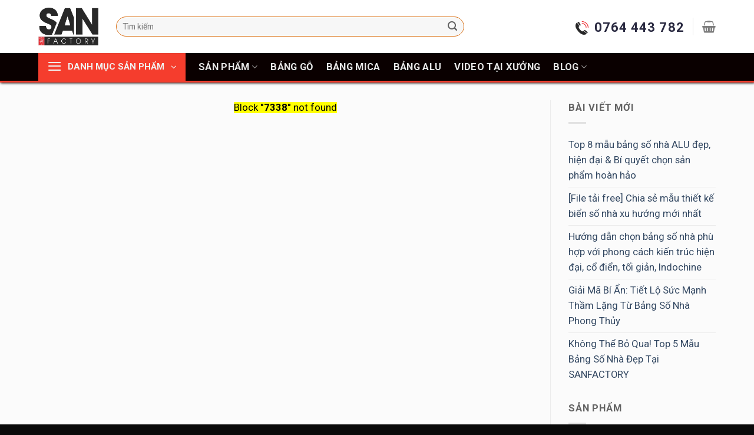

--- FILE ---
content_type: text/html; charset=UTF-8
request_url: https://sanfactory.vn/test/
body_size: 39912
content:
<!DOCTYPE html><!--[if IE 9 ]> <html lang="vi" prefix="og: https://ogp.me/ns#" class="ie9 loading-site no-js"> <![endif]--><!--[if IE 8 ]> <html lang="vi" prefix="og: https://ogp.me/ns#" class="ie8 loading-site no-js"> <![endif]--><!--[if (gte IE 9)|!(IE)]><!--><html lang="vi" prefix="og: https://ogp.me/ns#" class="loading-site no-js"><!--<![endif]--><head><meta charset="UTF-8"/><script>if(navigator.userAgent.match(/MSIE|Internet Explorer/i)||navigator.userAgent.match(/Trident\/7\..*?rv:11/i)){var href=document.location.href;if(!href.match(/[?&]nowprocket/)){if(href.indexOf("?")==-1){if(href.indexOf("#")==-1){document.location.href=href+"?nowprocket=1"}else{document.location.href=href.replace("#","?nowprocket=1#")}}else{if(href.indexOf("#")==-1){document.location.href=href+"&nowprocket=1"}else{document.location.href=href.replace("#","&nowprocket=1#")}}}}</script><script>(()=>{class RocketLazyLoadScripts{constructor(){this.v="1.2.5.1",this.triggerEvents=["keydown","mousedown","mousemove","touchmove","touchstart","touchend","wheel"],this.userEventHandler=this.t.bind(this),this.touchStartHandler=this.i.bind(this),this.touchMoveHandler=this.o.bind(this),this.touchEndHandler=this.h.bind(this),this.clickHandler=this.u.bind(this),this.interceptedClicks=[],this.interceptedClickListeners=[],this.l(this),window.addEventListener("pageshow",(t=>{this.persisted=t.persisted,this.everythingLoaded&&this.m()})),document.addEventListener("DOMContentLoaded",(()=>{this.p()})),this.delayedScripts={normal:[],async:[],defer:[]},this.trash=[],this.allJQueries=[]}k(t){document.hidden?t.t():(this.triggerEvents.forEach((e=>window.addEventListener(e,t.userEventHandler,{passive:!0}))),window.addEventListener("touchstart",t.touchStartHandler,{passive:!0}),window.addEventListener("mousedown",t.touchStartHandler),document.addEventListener("visibilitychange",t.userEventHandler))}_(){this.triggerEvents.forEach((t=>window.removeEventListener(t,this.userEventHandler,{passive:!0}))),document.removeEventListener("visibilitychange",this.userEventHandler)}i(t){"HTML"!==t.target.tagName&&(window.addEventListener("touchend",this.touchEndHandler),window.addEventListener("mouseup",this.touchEndHandler),window.addEventListener("touchmove",this.touchMoveHandler,{passive:!0}),window.addEventListener("mousemove",this.touchMoveHandler),t.target.addEventListener("click",this.clickHandler),this.L(t.target,!0),this.M(t.target,"onclick","rocket-onclick"),this.C())}o(t){window.removeEventListener("touchend",this.touchEndHandler),window.removeEventListener("mouseup",this.touchEndHandler),window.removeEventListener("touchmove",this.touchMoveHandler,{passive:!0}),window.removeEventListener("mousemove",this.touchMoveHandler),t.target.removeEventListener("click",this.clickHandler),this.L(t.target,!1),this.M(t.target,"rocket-onclick","onclick"),this.O()}h(){window.removeEventListener("touchend",this.touchEndHandler),window.removeEventListener("mouseup",this.touchEndHandler),window.removeEventListener("touchmove",this.touchMoveHandler,{passive:!0}),window.removeEventListener("mousemove",this.touchMoveHandler)}u(t){t.target.removeEventListener("click",this.clickHandler),this.L(t.target,!1),this.M(t.target,"rocket-onclick","onclick"),this.interceptedClicks.push(t),t.preventDefault(),t.stopPropagation(),t.stopImmediatePropagation(),this.O()}D(){window.removeEventListener("touchstart",this.touchStartHandler,{passive:!0}),window.removeEventListener("mousedown",this.touchStartHandler),this.interceptedClicks.forEach((t=>{t.target.dispatchEvent(new MouseEvent("click",{view:t.view,bubbles:!0,cancelable:!0}))}))}l(t){EventTarget.prototype.addEventListenerBase=EventTarget.prototype.addEventListener,EventTarget.prototype.addEventListener=function(e,i,o){"click"!==e||t.windowLoaded||i===t.clickHandler||t.interceptedClickListeners.push({target:this,func:i,options:o}),(this||window).addEventListenerBase(e,i,o)}}L(t,e){this.interceptedClickListeners.forEach((i=>{i.target===t&&(e?t.removeEventListener("click",i.func,i.options):t.addEventListener("click",i.func,i.options))})),t.parentNode!==document.documentElement&&this.L(t.parentNode,e)}S(){return new Promise((t=>{this.T?this.O=t:t()}))}C(){this.T=!0}O(){this.T=!1}M(t,e,i){t.hasAttribute&&t.hasAttribute(e)&&(event.target.setAttribute(i,event.target.getAttribute(e)),event.target.removeAttribute(e))}t(){this._(this),"loading"===document.readyState?document.addEventListener("DOMContentLoaded",this.R.bind(this)):this.R()}p(){let t=[];document.querySelectorAll("script[type=rocketlazyloadscript][data-rocket-src]").forEach((e=>{let i=e.getAttribute("data-rocket-src");if(i&&0!==i.indexOf("data:")){0===i.indexOf("//")&&(i=location.protocol+i);try{const o=new URL(i).origin;o!==location.origin&&t.push({src:o,crossOrigin:e.crossOrigin||"module"===e.getAttribute("data-rocket-type")})}catch(t){}}})),t=[...new Map(t.map((t=>[JSON.stringify(t),t]))).values()],this.j(t,"preconnect")}async R(){this.lastBreath=Date.now(),this.P(this),this.F(this),this.q(),this.A(),this.I(),await this.U(this.delayedScripts.normal),await this.U(this.delayedScripts.defer),await this.U(this.delayedScripts.async);try{await this.W(),await this.H(this),await this.J()}catch(t){console.error(t)}window.dispatchEvent(new Event("rocket-allScriptsLoaded")),this.everythingLoaded=!0,this.S().then((()=>{this.D()})),this.N()}A(){document.querySelectorAll("script[type=rocketlazyloadscript]").forEach((t=>{t.hasAttribute("data-rocket-src")?t.hasAttribute("async")&&!1!==t.async?this.delayedScripts.async.push(t):t.hasAttribute("defer")&&!1!==t.defer||"module"===t.getAttribute("data-rocket-type")?this.delayedScripts.defer.push(t):this.delayedScripts.normal.push(t):this.delayedScripts.normal.push(t)}))}async B(t){if(await this.G(),!0!==t.noModule||!("noModule"in HTMLScriptElement.prototype))return new Promise((e=>{let i;function o(){(i||t).setAttribute("data-rocket-status","executed"),e()}try{if(navigator.userAgent.indexOf("Firefox/")>0||""===navigator.vendor)i=document.createElement("script"),[...t.attributes].forEach((t=>{let e=t.nodeName;"type"!==e&&("data-rocket-type"===e&&(e="type"),"data-rocket-src"===e&&(e="src"),i.setAttribute(e,t.nodeValue))})),t.text&&(i.text=t.text),i.hasAttribute("src")?(i.addEventListener("load",o),i.addEventListener("error",(function(){i.setAttribute("data-rocket-status","failed"),e()})),setTimeout((()=>{i.isConnected||e()}),1)):(i.text=t.text,o()),t.parentNode.replaceChild(i,t);else{const i=t.getAttribute("data-rocket-type"),n=t.getAttribute("data-rocket-src");i?(t.type=i,t.removeAttribute("data-rocket-type")):t.removeAttribute("type"),t.addEventListener("load",o),t.addEventListener("error",(function(){t.setAttribute("data-rocket-status","failed"),e()})),n?(t.removeAttribute("data-rocket-src"),t.src=n):t.src="data:text/javascript;base64,"+window.btoa(unescape(encodeURIComponent(t.text)))}}catch(i){t.setAttribute("data-rocket-status","failed"),e()}}));t.setAttribute("data-rocket-status","skipped")}async U(t){const e=t.shift();return e&&e.isConnected?(await this.B(e),this.U(t)):Promise.resolve()}I(){this.j([...this.delayedScripts.normal,...this.delayedScripts.defer,...this.delayedScripts.async],"preload")}j(t,e){var i=document.createDocumentFragment();t.forEach((t=>{const o=t.getAttribute&&t.getAttribute("data-rocket-src")||t.src;if(o){const n=document.createElement("link");n.href=o,n.rel=e,"preconnect"!==e&&(n.as="script"),t.getAttribute&&"module"===t.getAttribute("data-rocket-type")&&(n.crossOrigin=!0),t.crossOrigin&&(n.crossOrigin=t.crossOrigin),t.integrity&&(n.integrity=t.integrity),i.appendChild(n),this.trash.push(n)}})),document.head.appendChild(i)}P(t){let e={};function i(i,o){return e[o].eventsToRewrite.indexOf(i)>=0&&!t.everythingLoaded?"rocket-"+i:i}function o(t,o){!function(t){e[t]||(e[t]={originalFunctions:{add:t.addEventListener,remove:t.removeEventListener},eventsToRewrite:[]},t.addEventListener=function(){arguments[0]=i(arguments[0],t),e[t].originalFunctions.add.apply(t,arguments)},t.removeEventListener=function(){arguments[0]=i(arguments[0],t),e[t].originalFunctions.remove.apply(t,arguments)})}(t),e[t].eventsToRewrite.push(o)}function n(e,i){let o=e[i];e[i]=null,Object.defineProperty(e,i,{get:()=>o||function(){},set(n){t.everythingLoaded?o=n:e["rocket"+i]=o=n}})}o(document,"DOMContentLoaded"),o(window,"DOMContentLoaded"),o(window,"load"),o(window,"pageshow"),o(document,"readystatechange"),n(document,"onreadystatechange"),n(window,"onload"),n(window,"onpageshow")}F(t){let e;function i(e){return t.everythingLoaded?e:e.split(" ").map((t=>"load"===t||0===t.indexOf("load.")?"rocket-jquery-load":t)).join(" ")}function o(o){if(o&&o.fn&&!t.allJQueries.includes(o)){o.fn.ready=o.fn.init.prototype.ready=function(e){return t.domReadyFired?e.bind(document)(o):document.addEventListener("rocket-DOMContentLoaded",(()=>e.bind(document)(o))),o([])};const e=o.fn.on;o.fn.on=o.fn.init.prototype.on=function(){return this[0]===window&&("string"==typeof arguments[0]||arguments[0]instanceof String?arguments[0]=i(arguments[0]):"object"==typeof arguments[0]&&Object.keys(arguments[0]).forEach((t=>{const e=arguments[0][t];delete arguments[0][t],arguments[0][i(t)]=e}))),e.apply(this,arguments),this},t.allJQueries.push(o)}e=o}o(window.jQuery),Object.defineProperty(window,"jQuery",{get:()=>e,set(t){o(t)}})}async H(t){const e=document.querySelector("script[data-webpack]");e&&(await async function(){return new Promise((t=>{e.addEventListener("load",t),e.addEventListener("error",t)}))}(),await t.K(),await t.H(t))}async W(){this.domReadyFired=!0,await this.G(),document.dispatchEvent(new Event("rocket-readystatechange")),await this.G(),document.rocketonreadystatechange&&document.rocketonreadystatechange(),await this.G(),document.dispatchEvent(new Event("rocket-DOMContentLoaded")),await this.G(),window.dispatchEvent(new Event("rocket-DOMContentLoaded"))}async J(){await this.G(),document.dispatchEvent(new Event("rocket-readystatechange")),await this.G(),document.rocketonreadystatechange&&document.rocketonreadystatechange(),await this.G(),window.dispatchEvent(new Event("rocket-load")),await this.G(),window.rocketonload&&window.rocketonload(),await this.G(),this.allJQueries.forEach((t=>t(window).trigger("rocket-jquery-load"))),await this.G();const t=new Event("rocket-pageshow");t.persisted=this.persisted,window.dispatchEvent(t),await this.G(),window.rocketonpageshow&&window.rocketonpageshow({persisted:this.persisted}),this.windowLoaded=!0}m(){document.onreadystatechange&&document.onreadystatechange(),window.onload&&window.onload(),window.onpageshow&&window.onpageshow({persisted:this.persisted})}q(){const t=new Map;document.write=document.writeln=function(e){const i=document.currentScript;i||console.error("WPRocket unable to document.write this: "+e);const o=document.createRange(),n=i.parentElement;let s=t.get(i);void 0===s&&(s=i.nextSibling,t.set(i,s));const c=document.createDocumentFragment();o.setStart(c,0),c.appendChild(o.createContextualFragment(e)),n.insertBefore(c,s)}}async G(){Date.now()-this.lastBreath>45&&(await this.K(),this.lastBreath=Date.now())}async K(){return document.hidden?new Promise((t=>setTimeout(t))):new Promise((t=>requestAnimationFrame(t)))}N(){this.trash.forEach((t=>t.remove()))}static run(){const t=new RocketLazyLoadScripts;t.k(t)}}RocketLazyLoadScripts.run()})();</script>
<meta name="dmca-site-verification" content="OWFZUW4zeVB5NVdpaEl0SUh5U3d6dz090"/>
	
	<link rel="profile" href="http://gmpg.org/xfn/11"/>
	<link rel="pingback" href="https://sanfactory.vn/xmlrpc.php"/>

	<script type="rocketlazyloadscript">(function(html){html.className = html.className.replace(/\bno-js\b/,'js')})(document.documentElement);</script>

<!-- Tối ưu hóa công cụ tìm kiếm bởi Rank Math - https://rankmath.com/ -->
<title>Test - San Factory</title><link rel="preload" as="style" href="https://fonts.googleapis.com/css?family=Roboto%3Aregular%2C700%2Cregular%2C700%2Cregular&amp;display=swap"/><link rel="stylesheet" href="https://fonts.googleapis.com/css?family=Roboto%3Aregular%2C700%2Cregular%2C700%2Cregular&amp;display=swap" media="print" onload="this.media=&#39;all&#39;"/><noscript><link rel="stylesheet" href="https://fonts.googleapis.com/css?family=Roboto%3Aregular%2C700%2Cregular%2C700%2Cregular&#038;display=swap" /></noscript>
<meta name="robots" content="follow, index, max-snippet:-1, max-video-preview:-1, max-image-preview:large"/>
<link rel="canonical" href="https://sanfactory.vn/test/"/>
<meta property="og:locale" content="vi_VN"/>
<meta property="og:type" content="article"/>
<meta property="og:title" content="Test - San Factory"/>
<meta property="og:url" content="https://sanfactory.vn/test/"/>
<meta property="og:site_name" content="SANFACTORY"/>
<meta property="article:publisher" content="https://www.facebook.com/profile.php?id=100087170470174"/>
<meta property="og:updated_time" content="2024-01-27T07:07:09+00:00"/>
<meta property="og:image" content="https://sanfactory.vn/wp-content/uploads/2022/07/cropped-logo-san2.png"/>
<meta property="og:image:secure_url" content="https://sanfactory.vn/wp-content/uploads/2022/07/cropped-logo-san2.png"/>
<meta property="og:image:width" content="512"/>
<meta property="og:image:height" content="512"/>
<meta property="og:image:alt" content="Xương tranh SANFACTORY"/>
<meta property="og:image:type" content="image/png"/>
<meta property="article:published_time" content="2024-01-27T07:02:19+00:00"/>
<meta property="article:modified_time" content="2024-01-27T07:07:09+00:00"/>
<meta name="twitter:card" content="summary_large_image"/>
<meta name="twitter:title" content="Test - San Factory"/>
<meta name="twitter:image" content="https://sanfactory.vn/wp-content/uploads/2022/07/cropped-logo-san2.png"/>
<meta name="twitter:label1" content="Thời gian để đọc"/>
<meta name="twitter:data1" content="Chưa đến một phút"/>
<script type="application/ld+json" class="rank-math-schema">{"@context":"https://schema.org","@graph":[{"@type":"Place","@id":"https://sanfactory.vn/#place","address":{"@type":"PostalAddress","streetAddress":"54B B\u00ecnh Ph\u00fa","addressLocality":"Tam Ph\u00fa","addressRegion":"Th\u00e0nh ph\u1ed1 H\u1ed3 Ch\u00ed Minh","postalCode":"70000","addressCountry":"Vi\u1ec7t Nam"}},{"@type":["FurnitureStore","Organization"],"@id":"https://sanfactory.vn/#organization","name":"S\u1ea7n Factory","url":"https://sanfactory.vn","sameAs":["https://www.facebook.com/profile.php?id=100087170470174"],"email":"sanfactory057@gmail.com","address":{"@type":"PostalAddress","streetAddress":"54B B\u00ecnh Ph\u00fa","addressLocality":"Tam Ph\u00fa","addressRegion":"Th\u00e0nh ph\u1ed1 H\u1ed3 Ch\u00ed Minh","postalCode":"70000","addressCountry":"Vi\u1ec7t Nam"},"logo":{"@type":"ImageObject","@id":"https://sanfactory.vn/#logo","url":"https://sanfactory.vn/wp-content/uploads/2022/07/cropped-logo-san2.png","contentUrl":"https://sanfactory.vn/wp-content/uploads/2022/07/cropped-logo-san2.png","caption":"SANFACTORY","inLanguage":"vi","width":"512","height":"512"},"openingHours":["Monday,Tuesday,Wednesday,Thursday,Friday,Saturday,Sunday 09:00-17:00"],"location":{"@id":"https://sanfactory.vn/#place"},"image":{"@id":"https://sanfactory.vn/#logo"}},{"@type":"WebSite","@id":"https://sanfactory.vn/#website","url":"https://sanfactory.vn","name":"SANFACTORY","publisher":{"@id":"https://sanfactory.vn/#organization"},"inLanguage":"vi"},{"@type":"ImageObject","@id":"https://sanfactory.vn/wp-content/uploads/2022/07/cropped-logo-san2.png","url":"https://sanfactory.vn/wp-content/uploads/2022/07/cropped-logo-san2.png","width":"512","height":"512","caption":"X\u01b0\u01a1ng tranh SANFACTORY","inLanguage":"vi"},{"@type":"BreadcrumbList","@id":"https://sanfactory.vn/test/#breadcrumb","itemListElement":[{"@type":"ListItem","position":"1","item":{"@id":"https://sanfactory.vn","name":"Home"}},{"@type":"ListItem","position":"2","item":{"@id":"https://sanfactory.vn/test/","name":"Test"}}]},{"@type":"WebPage","@id":"https://sanfactory.vn/test/#webpage","url":"https://sanfactory.vn/test/","name":"Test - San Factory","datePublished":"2024-01-27T07:02:19+00:00","dateModified":"2024-01-27T07:07:09+00:00","isPartOf":{"@id":"https://sanfactory.vn/#website"},"primaryImageOfPage":{"@id":"https://sanfactory.vn/wp-content/uploads/2022/07/cropped-logo-san2.png"},"inLanguage":"vi","breadcrumb":{"@id":"https://sanfactory.vn/test/#breadcrumb"}},{"@type":"Person","@id":"https://sanfactory.vn/tac-gia/sftadmin/","name":"sftadmin","url":"https://sanfactory.vn/tac-gia/sftadmin/","image":{"@type":"ImageObject","@id":"https://secure.gravatar.com/avatar/e36322a0babfcc6cd61e5a3b6a683fc19554320044443f61adc3f01d1db7faea?s=96&amp;d=mm&amp;r=g","url":"https://secure.gravatar.com/avatar/e36322a0babfcc6cd61e5a3b6a683fc19554320044443f61adc3f01d1db7faea?s=96&amp;d=mm&amp;r=g","caption":"sftadmin","inLanguage":"vi"},"sameAs":["https://sanfactory.vn"],"worksFor":{"@id":"https://sanfactory.vn/#organization"}},{"@type":"Article","headline":"Test - San Factory","datePublished":"2024-01-27T07:02:19+00:00","dateModified":"2024-01-27T07:07:09+00:00","author":{"@id":"https://sanfactory.vn/tac-gia/sftadmin/","name":"sftadmin"},"publisher":{"@id":"https://sanfactory.vn/#organization"},"name":"Test - San Factory","@id":"https://sanfactory.vn/test/#richSnippet","isPartOf":{"@id":"https://sanfactory.vn/test/#webpage"},"image":{"@id":"https://sanfactory.vn/wp-content/uploads/2022/07/cropped-logo-san2.png"},"inLanguage":"vi","mainEntityOfPage":{"@id":"https://sanfactory.vn/test/#webpage"}}]}</script>
<!-- /Plugin SEO WordPress Rank Math -->

<link rel="dns-prefetch" href="//unpkg.com"/>
<link rel="dns-prefetch" href="//cdn.jsdelivr.net"/>
<link rel="dns-prefetch" href="//fonts.googleapis.com"/>
<link href="https://fonts.gstatic.com" crossorigin="" rel="preconnect"/>
<link rel="alternate" type="application/rss+xml" title="Dòng thông tin San Factory »" href="https://sanfactory.vn/feed/"/>
<link rel="alternate" type="application/rss+xml" title="San Factory » Dòng bình luận" href="https://sanfactory.vn/comments/feed/"/>
<link rel="alternate" title="oNhúng (JSON)" type="application/json+oembed" href="https://sanfactory.vn/wp-json/oembed/1.0/embed?url=https%3A%2F%2Fsanfactory.vn%2Ftest%2F"/>
<link rel="alternate" title="oNhúng (XML)" type="text/xml+oembed" href="https://sanfactory.vn/wp-json/oembed/1.0/embed?url=https%3A%2F%2Fsanfactory.vn%2Ftest%2F&amp;format=xml"/>
<link rel="prefetch" href="https://sanfactory.vn/wp-content/themes/flatsome/assets/js/chunk.countup.fe2c1016.js"/>
<link rel="prefetch" href="https://sanfactory.vn/wp-content/themes/flatsome/assets/js/chunk.sticky-sidebar.a58a6557.js"/>
<link rel="prefetch" href="https://sanfactory.vn/wp-content/themes/flatsome/assets/js/chunk.tooltips.29144c1c.js"/>
<link rel="prefetch" href="https://sanfactory.vn/wp-content/themes/flatsome/assets/js/chunk.vendors-popups.947eca5c.js"/>
<link rel="prefetch" href="https://sanfactory.vn/wp-content/themes/flatsome/assets/js/chunk.vendors-slider.f0d2cbc9.js"/>
		<!-- This site uses the Google Analytics by MonsterInsights plugin v9.11.1 - Using Analytics tracking - https://www.monsterinsights.com/ -->
		<!-- Note: MonsterInsights is not currently configured on this site. The site owner needs to authenticate with Google Analytics in the MonsterInsights settings panel. -->
					<!-- No tracking code set -->
				<!-- / Google Analytics by MonsterInsights -->
		<style id="wp-img-auto-sizes-contain-inline-css" type="text/css">
img:is([sizes=auto i],[sizes^="auto," i]){contain-intrinsic-size:3000px 1500px}
/*# sourceURL=wp-img-auto-sizes-contain-inline-css */
</style>
<style id="wp-emoji-styles-inline-css" type="text/css">

	img.wp-smiley, img.emoji {
		display: inline !important;
		border: none !important;
		box-shadow: none !important;
		height: 1em !important;
		width: 1em !important;
		margin: 0 0.07em !important;
		vertical-align: -0.1em !important;
		background: none !important;
		padding: 0 !important;
	}
/*# sourceURL=wp-emoji-styles-inline-css */
</style>
<style id="wp-block-library-inline-css" type="text/css">
:root{--wp-block-synced-color:#7a00df;--wp-block-synced-color--rgb:122,0,223;--wp-bound-block-color:var(--wp-block-synced-color);--wp-editor-canvas-background:#ddd;--wp-admin-theme-color:#007cba;--wp-admin-theme-color--rgb:0,124,186;--wp-admin-theme-color-darker-10:#006ba1;--wp-admin-theme-color-darker-10--rgb:0,107,160.5;--wp-admin-theme-color-darker-20:#005a87;--wp-admin-theme-color-darker-20--rgb:0,90,135;--wp-admin-border-width-focus:2px}@media (min-resolution:192dpi){:root{--wp-admin-border-width-focus:1.5px}}.wp-element-button{cursor:pointer}:root .has-very-light-gray-background-color{background-color:#eee}:root .has-very-dark-gray-background-color{background-color:#313131}:root .has-very-light-gray-color{color:#eee}:root .has-very-dark-gray-color{color:#313131}:root .has-vivid-green-cyan-to-vivid-cyan-blue-gradient-background{background:linear-gradient(135deg,#00d084,#0693e3)}:root .has-purple-crush-gradient-background{background:linear-gradient(135deg,#34e2e4,#4721fb 50%,#ab1dfe)}:root .has-hazy-dawn-gradient-background{background:linear-gradient(135deg,#faaca8,#dad0ec)}:root .has-subdued-olive-gradient-background{background:linear-gradient(135deg,#fafae1,#67a671)}:root .has-atomic-cream-gradient-background{background:linear-gradient(135deg,#fdd79a,#004a59)}:root .has-nightshade-gradient-background{background:linear-gradient(135deg,#330968,#31cdcf)}:root .has-midnight-gradient-background{background:linear-gradient(135deg,#020381,#2874fc)}:root{--wp--preset--font-size--normal:16px;--wp--preset--font-size--huge:42px}.has-regular-font-size{font-size:1em}.has-larger-font-size{font-size:2.625em}.has-normal-font-size{font-size:var(--wp--preset--font-size--normal)}.has-huge-font-size{font-size:var(--wp--preset--font-size--huge)}.has-text-align-center{text-align:center}.has-text-align-left{text-align:left}.has-text-align-right{text-align:right}.has-fit-text{white-space:nowrap!important}#end-resizable-editor-section{display:none}.aligncenter{clear:both}.items-justified-left{justify-content:flex-start}.items-justified-center{justify-content:center}.items-justified-right{justify-content:flex-end}.items-justified-space-between{justify-content:space-between}.screen-reader-text{border:0;clip-path:inset(50%);height:1px;margin:-1px;overflow:hidden;padding:0;position:absolute;width:1px;word-wrap:normal!important}.screen-reader-text:focus{background-color:#ddd;clip-path:none;color:#444;display:block;font-size:1em;height:auto;left:5px;line-height:normal;padding:15px 23px 14px;text-decoration:none;top:5px;width:auto;z-index:100000}html :where(.has-border-color){border-style:solid}html :where([style*=border-top-color]){border-top-style:solid}html :where([style*=border-right-color]){border-right-style:solid}html :where([style*=border-bottom-color]){border-bottom-style:solid}html :where([style*=border-left-color]){border-left-style:solid}html :where([style*=border-width]){border-style:solid}html :where([style*=border-top-width]){border-top-style:solid}html :where([style*=border-right-width]){border-right-style:solid}html :where([style*=border-bottom-width]){border-bottom-style:solid}html :where([style*=border-left-width]){border-left-style:solid}html :where(img[class*=wp-image-]){height:auto;max-width:100%}:where(figure){margin:0 0 1em}html :where(.is-position-sticky){--wp-admin--admin-bar--position-offset:var(--wp-admin--admin-bar--height,0px)}@media screen and (max-width:600px){html :where(.is-position-sticky){--wp-admin--admin-bar--position-offset:0px}}

/*# sourceURL=wp-block-library-inline-css */
</style><link data-minify="1" rel="stylesheet" id="wc-blocks-style-css" href="https://sanfactory.vn/wp-content/cache/min/1/wp-content/plugins/woocommerce/assets/client/blocks/wc-blocks.css?ver=1768445442" type="text/css" media="all"/>
<style id="global-styles-inline-css" type="text/css">
:root{--wp--preset--aspect-ratio--square: 1;--wp--preset--aspect-ratio--4-3: 4/3;--wp--preset--aspect-ratio--3-4: 3/4;--wp--preset--aspect-ratio--3-2: 3/2;--wp--preset--aspect-ratio--2-3: 2/3;--wp--preset--aspect-ratio--16-9: 16/9;--wp--preset--aspect-ratio--9-16: 9/16;--wp--preset--color--black: #000000;--wp--preset--color--cyan-bluish-gray: #abb8c3;--wp--preset--color--white: #ffffff;--wp--preset--color--pale-pink: #f78da7;--wp--preset--color--vivid-red: #cf2e2e;--wp--preset--color--luminous-vivid-orange: #ff6900;--wp--preset--color--luminous-vivid-amber: #fcb900;--wp--preset--color--light-green-cyan: #7bdcb5;--wp--preset--color--vivid-green-cyan: #00d084;--wp--preset--color--pale-cyan-blue: #8ed1fc;--wp--preset--color--vivid-cyan-blue: #0693e3;--wp--preset--color--vivid-purple: #9b51e0;--wp--preset--gradient--vivid-cyan-blue-to-vivid-purple: linear-gradient(135deg,rgb(6,147,227) 0%,rgb(155,81,224) 100%);--wp--preset--gradient--light-green-cyan-to-vivid-green-cyan: linear-gradient(135deg,rgb(122,220,180) 0%,rgb(0,208,130) 100%);--wp--preset--gradient--luminous-vivid-amber-to-luminous-vivid-orange: linear-gradient(135deg,rgb(252,185,0) 0%,rgb(255,105,0) 100%);--wp--preset--gradient--luminous-vivid-orange-to-vivid-red: linear-gradient(135deg,rgb(255,105,0) 0%,rgb(207,46,46) 100%);--wp--preset--gradient--very-light-gray-to-cyan-bluish-gray: linear-gradient(135deg,rgb(238,238,238) 0%,rgb(169,184,195) 100%);--wp--preset--gradient--cool-to-warm-spectrum: linear-gradient(135deg,rgb(74,234,220) 0%,rgb(151,120,209) 20%,rgb(207,42,186) 40%,rgb(238,44,130) 60%,rgb(251,105,98) 80%,rgb(254,248,76) 100%);--wp--preset--gradient--blush-light-purple: linear-gradient(135deg,rgb(255,206,236) 0%,rgb(152,150,240) 100%);--wp--preset--gradient--blush-bordeaux: linear-gradient(135deg,rgb(254,205,165) 0%,rgb(254,45,45) 50%,rgb(107,0,62) 100%);--wp--preset--gradient--luminous-dusk: linear-gradient(135deg,rgb(255,203,112) 0%,rgb(199,81,192) 50%,rgb(65,88,208) 100%);--wp--preset--gradient--pale-ocean: linear-gradient(135deg,rgb(255,245,203) 0%,rgb(182,227,212) 50%,rgb(51,167,181) 100%);--wp--preset--gradient--electric-grass: linear-gradient(135deg,rgb(202,248,128) 0%,rgb(113,206,126) 100%);--wp--preset--gradient--midnight: linear-gradient(135deg,rgb(2,3,129) 0%,rgb(40,116,252) 100%);--wp--preset--font-size--small: 13px;--wp--preset--font-size--medium: 20px;--wp--preset--font-size--large: 36px;--wp--preset--font-size--x-large: 42px;--wp--preset--spacing--20: 0.44rem;--wp--preset--spacing--30: 0.67rem;--wp--preset--spacing--40: 1rem;--wp--preset--spacing--50: 1.5rem;--wp--preset--spacing--60: 2.25rem;--wp--preset--spacing--70: 3.38rem;--wp--preset--spacing--80: 5.06rem;--wp--preset--shadow--natural: 6px 6px 9px rgba(0, 0, 0, 0.2);--wp--preset--shadow--deep: 12px 12px 50px rgba(0, 0, 0, 0.4);--wp--preset--shadow--sharp: 6px 6px 0px rgba(0, 0, 0, 0.2);--wp--preset--shadow--outlined: 6px 6px 0px -3px rgb(255, 255, 255), 6px 6px rgb(0, 0, 0);--wp--preset--shadow--crisp: 6px 6px 0px rgb(0, 0, 0);}:where(.is-layout-flex){gap: 0.5em;}:where(.is-layout-grid){gap: 0.5em;}body .is-layout-flex{display: flex;}.is-layout-flex{flex-wrap: wrap;align-items: center;}.is-layout-flex > :is(*, div){margin: 0;}body .is-layout-grid{display: grid;}.is-layout-grid > :is(*, div){margin: 0;}:where(.wp-block-columns.is-layout-flex){gap: 2em;}:where(.wp-block-columns.is-layout-grid){gap: 2em;}:where(.wp-block-post-template.is-layout-flex){gap: 1.25em;}:where(.wp-block-post-template.is-layout-grid){gap: 1.25em;}.has-black-color{color: var(--wp--preset--color--black) !important;}.has-cyan-bluish-gray-color{color: var(--wp--preset--color--cyan-bluish-gray) !important;}.has-white-color{color: var(--wp--preset--color--white) !important;}.has-pale-pink-color{color: var(--wp--preset--color--pale-pink) !important;}.has-vivid-red-color{color: var(--wp--preset--color--vivid-red) !important;}.has-luminous-vivid-orange-color{color: var(--wp--preset--color--luminous-vivid-orange) !important;}.has-luminous-vivid-amber-color{color: var(--wp--preset--color--luminous-vivid-amber) !important;}.has-light-green-cyan-color{color: var(--wp--preset--color--light-green-cyan) !important;}.has-vivid-green-cyan-color{color: var(--wp--preset--color--vivid-green-cyan) !important;}.has-pale-cyan-blue-color{color: var(--wp--preset--color--pale-cyan-blue) !important;}.has-vivid-cyan-blue-color{color: var(--wp--preset--color--vivid-cyan-blue) !important;}.has-vivid-purple-color{color: var(--wp--preset--color--vivid-purple) !important;}.has-black-background-color{background-color: var(--wp--preset--color--black) !important;}.has-cyan-bluish-gray-background-color{background-color: var(--wp--preset--color--cyan-bluish-gray) !important;}.has-white-background-color{background-color: var(--wp--preset--color--white) !important;}.has-pale-pink-background-color{background-color: var(--wp--preset--color--pale-pink) !important;}.has-vivid-red-background-color{background-color: var(--wp--preset--color--vivid-red) !important;}.has-luminous-vivid-orange-background-color{background-color: var(--wp--preset--color--luminous-vivid-orange) !important;}.has-luminous-vivid-amber-background-color{background-color: var(--wp--preset--color--luminous-vivid-amber) !important;}.has-light-green-cyan-background-color{background-color: var(--wp--preset--color--light-green-cyan) !important;}.has-vivid-green-cyan-background-color{background-color: var(--wp--preset--color--vivid-green-cyan) !important;}.has-pale-cyan-blue-background-color{background-color: var(--wp--preset--color--pale-cyan-blue) !important;}.has-vivid-cyan-blue-background-color{background-color: var(--wp--preset--color--vivid-cyan-blue) !important;}.has-vivid-purple-background-color{background-color: var(--wp--preset--color--vivid-purple) !important;}.has-black-border-color{border-color: var(--wp--preset--color--black) !important;}.has-cyan-bluish-gray-border-color{border-color: var(--wp--preset--color--cyan-bluish-gray) !important;}.has-white-border-color{border-color: var(--wp--preset--color--white) !important;}.has-pale-pink-border-color{border-color: var(--wp--preset--color--pale-pink) !important;}.has-vivid-red-border-color{border-color: var(--wp--preset--color--vivid-red) !important;}.has-luminous-vivid-orange-border-color{border-color: var(--wp--preset--color--luminous-vivid-orange) !important;}.has-luminous-vivid-amber-border-color{border-color: var(--wp--preset--color--luminous-vivid-amber) !important;}.has-light-green-cyan-border-color{border-color: var(--wp--preset--color--light-green-cyan) !important;}.has-vivid-green-cyan-border-color{border-color: var(--wp--preset--color--vivid-green-cyan) !important;}.has-pale-cyan-blue-border-color{border-color: var(--wp--preset--color--pale-cyan-blue) !important;}.has-vivid-cyan-blue-border-color{border-color: var(--wp--preset--color--vivid-cyan-blue) !important;}.has-vivid-purple-border-color{border-color: var(--wp--preset--color--vivid-purple) !important;}.has-vivid-cyan-blue-to-vivid-purple-gradient-background{background: var(--wp--preset--gradient--vivid-cyan-blue-to-vivid-purple) !important;}.has-light-green-cyan-to-vivid-green-cyan-gradient-background{background: var(--wp--preset--gradient--light-green-cyan-to-vivid-green-cyan) !important;}.has-luminous-vivid-amber-to-luminous-vivid-orange-gradient-background{background: var(--wp--preset--gradient--luminous-vivid-amber-to-luminous-vivid-orange) !important;}.has-luminous-vivid-orange-to-vivid-red-gradient-background{background: var(--wp--preset--gradient--luminous-vivid-orange-to-vivid-red) !important;}.has-very-light-gray-to-cyan-bluish-gray-gradient-background{background: var(--wp--preset--gradient--very-light-gray-to-cyan-bluish-gray) !important;}.has-cool-to-warm-spectrum-gradient-background{background: var(--wp--preset--gradient--cool-to-warm-spectrum) !important;}.has-blush-light-purple-gradient-background{background: var(--wp--preset--gradient--blush-light-purple) !important;}.has-blush-bordeaux-gradient-background{background: var(--wp--preset--gradient--blush-bordeaux) !important;}.has-luminous-dusk-gradient-background{background: var(--wp--preset--gradient--luminous-dusk) !important;}.has-pale-ocean-gradient-background{background: var(--wp--preset--gradient--pale-ocean) !important;}.has-electric-grass-gradient-background{background: var(--wp--preset--gradient--electric-grass) !important;}.has-midnight-gradient-background{background: var(--wp--preset--gradient--midnight) !important;}.has-small-font-size{font-size: var(--wp--preset--font-size--small) !important;}.has-medium-font-size{font-size: var(--wp--preset--font-size--medium) !important;}.has-large-font-size{font-size: var(--wp--preset--font-size--large) !important;}.has-x-large-font-size{font-size: var(--wp--preset--font-size--x-large) !important;}
/*# sourceURL=global-styles-inline-css */
</style>

<style id="classic-theme-styles-inline-css" type="text/css">
/*! This file is auto-generated */
.wp-block-button__link{color:#fff;background-color:#32373c;border-radius:9999px;box-shadow:none;text-decoration:none;padding:calc(.667em + 2px) calc(1.333em + 2px);font-size:1.125em}.wp-block-file__button{background:#32373c;color:#fff;text-decoration:none}
/*# sourceURL=/wp-includes/css/classic-themes.min.css */
</style>
<link rel="stylesheet" id="conditional-discount-rule-woocommerce-css" href="https://sanfactory.vn/wp-content/plugins/conditional-discount-rule-for-woocommerce/public/css/conditional-discount-rule-woocommerce-public.css?ver=1.9.39.24" type="text/css" media="all"/>
<link data-minify="1" rel="stylesheet" id="luot-video-plugin-style-css" href="https://sanfactory.vn/wp-content/cache/min/1/wp-content/plugins/luot-video-plugin/style.css?ver=1768445442" type="text/css" media="all"/>
<link data-minify="1" rel="stylesheet" id="shareon-css-css" href="https://sanfactory.vn/wp-content/cache/min/1/shareon@2/dist/shareon.min.css?ver=1768445619" type="text/css" media="all"/>
<style id="woocommerce-inline-inline-css" type="text/css">
.woocommerce form .form-row .required { visibility: visible; }
/*# sourceURL=woocommerce-inline-inline-css */
</style>
<link rel="stylesheet" id="woo-variation-swatches-css" href="https://sanfactory.vn/wp-content/plugins/woo-variation-swatches/assets/css/frontend.min.css?ver=1763971672" type="text/css" media="all"/>
<style id="woo-variation-swatches-inline-css" type="text/css">
:root {
--wvs-tick:url("data:image/svg+xml;utf8,%3Csvg filter='drop-shadow(0px 0px 2px rgb(0 0 0 / .8))' xmlns='http://www.w3.org/2000/svg'  viewBox='0 0 30 30'%3E%3Cpath fill='none' stroke='%23ffffff' stroke-linecap='round' stroke-linejoin='round' stroke-width='4' d='M4 16L11 23 27 7'/%3E%3C/svg%3E");

--wvs-cross:url("data:image/svg+xml;utf8,%3Csvg filter='drop-shadow(0px 0px 5px rgb(255 255 255 / .6))' xmlns='http://www.w3.org/2000/svg' width='72px' height='72px' viewBox='0 0 24 24'%3E%3Cpath fill='none' stroke='%23ff0000' stroke-linecap='round' stroke-width='0.6' d='M5 5L19 19M19 5L5 19'/%3E%3C/svg%3E");
--wvs-single-product-item-width:30px;
--wvs-single-product-item-height:30px;
--wvs-single-product-item-font-size:16px}
/*# sourceURL=woo-variation-swatches-inline-css */
</style>
<link data-minify="1" rel="stylesheet" id="flatsome-main-css" href="https://sanfactory.vn/wp-content/cache/min/1/wp-content/themes/flatsome/assets/css/flatsome.css?ver=1768445447" type="text/css" media="all"/>
<style id="flatsome-main-inline-css" type="text/css">
@font-face {
				font-family: "fl-icons";
				font-display: block;
				src: url(https://sanfactory.vn/wp-content/themes/flatsome/assets/css/icons/fl-icons.eot?v=3.15.6);
				src:
					url(https://sanfactory.vn/wp-content/themes/flatsome/assets/css/icons/fl-icons.eot#iefix?v=3.15.6) format("embedded-opentype"),
					url(https://sanfactory.vn/wp-content/themes/flatsome/assets/css/icons/fl-icons.woff2?v=3.15.6) format("woff2"),
					url(https://sanfactory.vn/wp-content/themes/flatsome/assets/css/icons/fl-icons.ttf?v=3.15.6) format("truetype"),
					url(https://sanfactory.vn/wp-content/themes/flatsome/assets/css/icons/fl-icons.woff?v=3.15.6) format("woff"),
					url(https://sanfactory.vn/wp-content/themes/flatsome/assets/css/icons/fl-icons.svg?v=3.15.6#fl-icons) format("svg");
			}
/*# sourceURL=flatsome-main-inline-css */
</style>
<link data-minify="1" rel="stylesheet" id="flatsome-shop-css" href="https://sanfactory.vn/wp-content/cache/min/1/wp-content/themes/flatsome/assets/css/flatsome-shop.css?ver=1768445447" type="text/css" media="all"/>
<link data-minify="1" rel="stylesheet" id="flatsome-style-css" href="https://sanfactory.vn/wp-content/cache/min/1/wp-content/themes/sanfactory/style.css?ver=1768445447" type="text/css" media="all"/>

<script type="text/javascript" src="https://sanfactory.vn/wp-includes/js/jquery/jquery.min.js?ver=3.7.1" id="jquery-core-js" defer=""></script>
<script type="text/javascript" src="https://sanfactory.vn/wp-includes/js/jquery/jquery-migrate.min.js?ver=3.4.1" id="jquery-migrate-js" defer=""></script>
<script type="rocketlazyloadscript" data-minify="1" data-rocket-type="text/javascript" data-rocket-src="https://sanfactory.vn/wp-content/cache/min/1/wp-content/plugins/conditional-discount-rule-for-woocommerce/public/js/conditional-discount-rule-woocommerce-public.js?ver=1768445447" id="conditional-discount-rule-woocommerce-js" defer=""></script>
<script type="text/javascript" src="https://sanfactory.vn/wp-content/plugins/woocommerce/assets/js/jquery-blockui/jquery.blockUI.min.js?ver=2.7.0-wc.10.4.3" id="wc-jquery-blockui-js" data-wp-strategy="defer" defer=""></script>
<script type="text/javascript" id="wc-add-to-cart-js-extra">
/* <![CDATA[ */
var wc_add_to_cart_params = {"ajax_url":"/wp-admin/admin-ajax.php","wc_ajax_url":"/?wc-ajax=%%endpoint%%","i18n_view_cart":"Xem gi\u1ecf h\u00e0ng","cart_url":"https://sanfactory.vn/cart/","is_cart":"","cart_redirect_after_add":"no"};
//# sourceURL=wc-add-to-cart-js-extra
/* ]]> */
</script>
<script type="rocketlazyloadscript" data-rocket-type="text/javascript" data-rocket-src="https://sanfactory.vn/wp-content/plugins/woocommerce/assets/js/frontend/add-to-cart.min.js?ver=10.4.3" id="wc-add-to-cart-js" defer="defer" data-wp-strategy="defer"></script>
<script type="text/javascript" src="https://sanfactory.vn/wp-content/plugins/woocommerce/assets/js/js-cookie/js.cookie.min.js?ver=2.1.4-wc.10.4.3" id="wc-js-cookie-js" defer="defer" data-wp-strategy="defer"></script>
<script type="text/javascript" id="woocommerce-js-extra">
/* <![CDATA[ */
var woocommerce_params = {"ajax_url":"/wp-admin/admin-ajax.php","wc_ajax_url":"/?wc-ajax=%%endpoint%%","i18n_password_show":"Hi\u1ec3n th\u1ecb m\u1eadt kh\u1ea9u","i18n_password_hide":"\u1ea8n m\u1eadt kh\u1ea9u"};
//# sourceURL=woocommerce-js-extra
/* ]]> */
</script>
<script type="rocketlazyloadscript" data-rocket-type="text/javascript" data-rocket-src="https://sanfactory.vn/wp-content/plugins/woocommerce/assets/js/frontend/woocommerce.min.js?ver=10.4.3" id="woocommerce-js" defer="defer" data-wp-strategy="defer"></script>
<link rel="https://api.w.org/" href="https://sanfactory.vn/wp-json/"/><link rel="alternate" title="JSON" type="application/json" href="https://sanfactory.vn/wp-json/wp/v2/pages/7341"/><link rel="EditURI" type="application/rsd+xml" title="RSD" href="https://sanfactory.vn/xmlrpc.php?rsd"/>
<meta name="generator" content="WordPress 6.9"/>
<link rel="shortlink" href="https://sanfactory.vn/?p=7341"/>
<script type="rocketlazyloadscript">
// ==================== THAY ĐỔI FONT-SIZE ====================
function changeFontSize() {
    const slider = document.getElementById('fontSizeSlider');
    const inputText = document.getElementById('ledneon');
    const fontSizeValue = document.getElementById('fontSizeValue');

    const fontSize = slider.value + 'px';
    inputText.style.fontSize = fontSize;
    fontSizeValue.textContent = slider.value;
}

// ==================== QUẢN LÝ FONT ====================
const fonts = {  
Alexa: 'https://cdn.jsdelivr.net/gh/minhkhoi2001/2021/ledneon/fonts/Alexa.ttf ', 
Clip: 'https://cdn.jsdelivr.net/gh/designeroren/neon/Clip.ttf ', 
Bellview: 'https://cdn.jsdelivr.net/gh/designeroren/neon/Bellview.ttf ', 
Cotton: 'https://cdn.jsdelivr.net/gh/designeroren/neon/Cotton.ttf ', 
Daisy: 'https://cdn.jsdelivr.net/gh/designeroren/neon/Daisy.ttf ', 
Garden: 'https://cdn.jsdelivr.net/gh/designeroren/neon/Garden.ttf ', 
Photogenic: 'https://cdn.jsdelivr.net/gh/designeroren/neon/Photogenic.ttf ', 
SacramentoRegular: 'https://cdn.jsdelivr.net/gh/designeroren/neon/Sacramento-Regular.ttf ', 
Selfie: 'https://cdn.jsdelivr.net/gh/designeroren/neon/Selfie.ttf ', 
Venetian: 'https://cdn.jsdelivr.net/gh/designeroren/neon/Venetian.ttf ', 
Soulja: 'https://cdn.jsdelivr.net/gh/designeroren/neon/soulja.ttf ', 
Keith: 'https://cdn.jsdelivr.net/gh/designeroren/neon/Keith.ttf ', 
Springfield: 'https://cdn.jsdelivr.net/gh/designeroren/neon/Springfield.ttf ', 
LoveL: 'https://cdn.jsdelivr.net/gh/designeroren/neon/LoveL.otf ',
Amanda: 'https://cdn.jsdelivr.net/gh/minhkhoi2001/2021/ledneon/fonts/Amanda.ttf ', 
Amsterdam: 'https://cdn.jsdelivr.net/gh/minhkhoi2001/2021/ledneon/fonts/Amsterdam.ttf ', 
Austin: 'https://cdn.jsdelivr.net/gh/minhkhoi2001/2021/ledneon/fonts/Austin.ttf ', 
Avante: 'https://cdn.jsdelivr.net/gh/minhkhoi2001/2021/ledneon/fonts/Avante.ttf ', 
Barcelona: 'https://cdn.jsdelivr.net/gh/minhkhoi2001/2021/ledneon/fonts/Barcelona.ttf ', 
Bayview: 'https://cdn.jsdelivr.net/gh/minhkhoi2001/2021/ledneon/fonts/Bayview.ttf ', 
Beachfront: 'https://cdn.jsdelivr.net/gh/minhkhoi2001/2021/ledneon/fonts/Beachfront.ttf ', 
Buttercup: 'https://cdn.jsdelivr.net/gh/minhkhoi2001/2021/ledneon/fonts/Buttercup.ttf ', 
Chelsea: 'https://cdn.jsdelivr.net/gh/minhkhoi2001/2021/ledneon/fonts/Chelsea.ttf ', 
ClassicType: 'https://cdn.jsdelivr.net/gh/minhkhoi2001/2021/ledneon/fonts/ClassicType.ttf ', 
Freehand: 'https://cdn.jsdelivr.net/gh/minhkhoi2001/2021/ledneon/fonts/Freehand.ttf ', 
Freespirit: 'https://cdn.jsdelivr.net/gh/minhkhoi2001/2021/ledneon/fonts/Freespirit.ttf ', 
Greenworld: 'https://cdn.jsdelivr.net/gh/minhkhoi2001/2021/ledneon/fonts/Greenworld.ttf ', 
LoveNeon: 'https://cdn.jsdelivr.net/gh/minhkhoi2001/2021/ledneon/fonts/LoveNeon.ttf ', 
LoveNote: 'https://cdn.jsdelivr.net/gh/minhkhoi2001/2021/ledneon/fonts/LoveNote.ttf ', 
Marquee: 'https://cdn.jsdelivr.net/gh/minhkhoi2001/2021/ledneon/fonts/Marquee.ttf ', 
Mayfair: 'https://cdn.jsdelivr.net/gh/minhkhoi2001/2021/ledneon/fonts/Mayfair.ttf ', 
Melbourne: 'https://cdn.jsdelivr.net/gh/minhkhoi2001/2021/ledneon/fonts/Melbourne.ttf ', 
Monaco: 'https://cdn.jsdelivr.net/gh/minhkhoi2001/2021/ledneon/fonts/Monaco.ttf ', 
NeoTokyo: 'https://cdn.jsdelivr.net/gh/minhkhoi2001/2021/ledneon/fonts/NeoTokyo.ttf ', 
NeonGlow: 'https://cdn.jsdelivr.net/gh/minhkhoi2001/2021/ledneon/fonts/NeonGlow.ttf ', 
NeonLite: 'https://cdn.jsdelivr.net/gh/minhkhoi2001/2021/ledneon/fonts/NeonLite.ttf ', 
Neonscript: 'https://cdn.jsdelivr.net/gh/minhkhoi2001/2021/ledneon/fonts/Neonscript.ttf ', 
Neontrace: 'https://cdn.jsdelivr.net/gh/minhkhoi2001/2021/ledneon/fonts/Neontrace.ttf ', 
Nevada: 'https://cdn.jsdelivr.net/gh/minhkhoi2001/2021/ledneon/fonts/Nevada.ttf ', 
NewCursive: 'https://cdn.jsdelivr.net/gh/minhkhoi2001/2021/ledneon/fonts/NewCursive.ttf ', 
Northshore: 'https://cdn.jsdelivr.net/gh/minhkhoi2001/2021/ledneon/fonts/Northshore.ttf ', 
Rocket: 'https://cdn.jsdelivr.net/gh/minhkhoi2001/2021/ledneon/fonts/Rocket.ttf ', 
Royalty: 'https://cdn.jsdelivr.net/gh/minhkhoi2001/2021/ledneon/fonts/Royalty.ttf ', 
SciFi: 'https://cdn.jsdelivr.net/gh/minhkhoi2001/2021/ledneon/fonts/SciFi.ttf ', 
Signature: 'https://cdn.jsdelivr.net/gh/minhkhoi2001/2021/ledneon/fonts/Signature.ttf ', 
Typewriter: 'https://cdn.jsdelivr.net/gh/minhkhoi2001/2021/ledneon/fonts/Typewriter.ttf ', 
Vintage: 'https://cdn.jsdelivr.net/gh/minhkhoi2001/2021/ledneon/fonts/Vintage.ttf ', 
Waikiki: 'https://cdn.jsdelivr.net/gh/minhkhoi2001/2021/ledneon/fonts/Waikiki.ttf ', 
WildScript: 'https://cdn.jsdelivr.net/gh/minhkhoi2001/2021/ledneon/fonts/WildScript.ttf ', 
Orleans: 'https://cdn.jsdelivr.net/gh/designeroren/fonttiengvietneon/Orleans.ttf ', 
BloomingElegant1: 'https://cdn.jsdelivr.net/gh/designeroren/fonttiengvietneon/BloomingElegant1.otf ',
MJSunderlines: 'https://cdn.jsdelivr.net/gh/designeroren/fonttiengvietneon/MJ-Sunderlines.ttf ', 
MJWhitegoneRegular: 'https://cdn.jsdelivr.net/gh/designeroren/fonttiengvietneon/MJ-Whitegone-Regular.ttf ', 
MTDHimalaya: 'https://cdn.jsdelivr.net/gh/designeroren/fonttiengvietneon/MTD-Himalaya.otf ',
MTDHoustonerScript: 'https://cdn.jsdelivr.net/gh/designeroren/fonttiengvietneon/MTD-Houstoner-Script.otf ',
MTDLazyRideScript: 'https://cdn.jsdelivr.net/gh/designeroren/fonttiengvietneon/MTD-Lazy-Ride-Script.otf ',
Hipsteria: 'https://cdn.jsdelivr.net/gh/designeroren/fonttiengvietneon/Hipsteria.ttf ', 
OneDay: 'https://cdn.jsdelivr.net/gh/designeroren/fonttiengvietneon/OneDay.otf ',
Aeriozdemo:  'https://sanfactory.vn/wp-content/uploads/fontneon/Aeriozdemo.otf',
AllistionDemo: 'https://sanfactory.vn/wp-content/uploads/fontneon/AllistionDemo.ttf',
AstakhovFlacon: 'https://sanfactory.vn/wp-content/uploads/fontneon/Astakhov-Flacon.otf',
BeonRegular: 'https://sanfactory.vn/wp-content/uploads/fontneon/Beon-Regular.ttf',
doob: 'https://sanfactory.vn/wp-content/uploads/fontneon/doob.ttf',
ExodarOutline: 'https://sanfactory.vn/wp-content/uploads/fontneon/ExodarOutline.ttf',
GleamyNeon: 'https://sanfactory.vn/wp-content/uploads/fontneon/GleamyNeon.ttf',
Heon: 'https://sanfactory.vn/wp-content/uploads/fontneon/Heon.ttf',
HeosDemo: 'https://sanfactory.vn/wp-content/uploads/fontneon/HeosDemo.ttf',
HigherMonday: 'https://sanfactory.vn/wp-content/uploads/fontneon/HigherMonday.ttf',
Klaxons: 'https://sanfactory.vn/wp-content/uploads/fontneon/Klaxons.otf',
Marchive: 'https://sanfactory.vn/wp-content/uploads/fontneon/Marchive.ttf',
NeonBrightXGqjP: 'https://sanfactory.vn/wp-content/uploads/fontneon/NeonBright-XGqjP.otf',
Neone2w: 'https://sanfactory.vn/wp-content/uploads/fontneon/Neon-e2wg.ttf',
Neoneon: 'https://sanfactory.vn/wp-content/uploads/fontneon/Neoneon.otf',
Neoneon3zaD6: 'https://sanfactory.vn/wp-content/uploads/fontneon/Neoneon-3zaD6.otf',
NeonFuture: 'https://sanfactory.vn/wp-content/uploads/fontneon/NeonFuture.ttf',
NeonLightARxaL: 'https://sanfactory.vn/wp-content/uploads/fontneon/NeonLight-ARxaL.otf',
NeonMagicmLOGG: 'https://sanfactory.vn/wp-content/uploads/fontneon/NeonMagic-mLOGG.otf',
NeonRetro: 'https://sanfactory.vn/wp-content/uploads/fontneon/NeonRetro.otf',
NeonShine2vjq3: 'https://sanfactory.vn/wp-content/uploads/fontneon/NeonShine-2vjq3.otf',
NeonSparkovg0q: 'https://sanfactory.vn/wp-content/uploads/fontneon/NeonSpark-ovg0q.otf',
NeonWorld: 'https://sanfactory.vn/wp-content/uploads/fontneon/NeonWorld.ttf',
Rookworst: 'https://sanfactory.vn/wp-content/uploads/fontneon/Rookworst.ttf',
RottedimSignature: 'https://sanfactory.vn/wp-content/uploads/fontneon/RottedimSignature.otf',
SHUTTLEX: 'https://sanfactory.vn/wp-content/uploads/fontneon/SHUTTLE-X.ttf',
srfmneo: 'https://sanfactory.vn/wp-content/uploads/fontneon/srfm-neon.ttf',
Starway: 'https://sanfactory.vn/wp-content/uploads/fontneon/Starway.otf',
VlaShu: 'https://sanfactory.vn/wp-content/uploads/fontneon/VlaShu.ttf',
Picadilly: 'https://sanfactory.vn/wp-content/uploads/fontneon/Picadilly.ttf'

};

function changeFont() {
    const selectedFont = document.getElementById('fontSelector').value;
    const fontUrl = fonts[selectedFont];
    if (!fontUrl) return;

    const fontStyle = new FontFace(selectedFont, `url(${fontUrl})`);
    fontStyle.load().then(function(loadedFont) {
        document.fonts.add(loadedFont);
        document.getElementById('ledneon').style.fontFamily = selectedFont;
    });
}

// ==================== TEXT-SHADOW ====================
const shadowPresets = {
    cam: [
        '0 0 5px #ff7f50','0 0 10px #ff7f50',
        '0 0 15px #ff6347','0 0 20px #ff6347',
        '0 0 25px #ff6347','0 0 30px #ff6347'
    ],
    red: [
        '0 0 10px red','0 0 20px red','0 0 30px red',
        '0 0 40px red','0 0 50px red','0 0 60px red'
    ],
    green: [
        '0 0 10px green','0 0 20px green','0 0 30px green',
        '0 0 40px green','0 0 50px green','0 0 60px green'
    ],
    blue: [
        '0 0 10px blue','0 0 20px blue','0 0 30px blue',
        '0 0 40px blue','0 0 50px blue','0 0 60px blue'
    ],
    yellow: [
        '0 0 10px yellow','0 0 20px yellow','0 0 30px yellow','0 0 40px yellow'
    ],
    purple: [
        '0 0 10px purple','0 0 20px purple','0 0 30px purple',
        '0 0 40px purple','0 0 50px purple','0 0 60px purple'
    ]
};

function changeShadow() {
    const text = document.getElementById('ledneon');
    let selected = Object.keys(shadowPresets).find(id => document.getElementById(id)?.checked);
    text.style.textShadow = selected 
        ? shadowPresets[selected].join(', ')
        : '0 0 10px #fff, 0 0 20px #fff, 0 0 30px #ff00ff, 0 0 40px #ff00ff, 0 0 50px #ff00ff, 0 0 60px #ff00ff';
}

// ==================== COUNTDOWN ====================
function startCountdown() {
    let seconds = 10;
    const startButton = document.getElementById('startButton');
    const countdownEl = document.getElementById('countdown');
    const content = document.getElementById('noidungpass').innerHTML;

    startButton.style.display = 'none';
    countdownEl.style.display = 'inline-block';

    const countdownInterval = setInterval(function() {
        countdownEl.innerHTML = 'Vui lòng đợi ' + seconds + ' giây';
        if (seconds <= 0) {
            clearInterval(countdownInterval);
            countdownEl.innerHTML = content;
        }
        seconds--;
    }, 1000);
}

// ==================== MỞ LINK ====================
function handleClick() {
    window.open('https://sanfactory.vn/bang-hieu-go/', '_blank');
}

// ==================== COPY CLIPBOARD ====================
function copyToClipboard(codeId, btnId) {
    const copyText = document.getElementById(codeId);
    const tooltip = document.getElementById(btnId);

    // Copy
    const input = document.createElement("input");
    input.value = copyText.innerText || copyText.textContent;
    document.body.appendChild(input);
    input.select();
    document.execCommand("copy");
    document.body.removeChild(input);

    // Đổi icon thành check
    tooltip.style.color = "green";
    tooltip.innerHTML = `
        <svg viewBox="0 0 18 8" fill="green" width="16" height="16">
            <path d="M4.571 9.391L1.143 6l-1.143 1.143L4.571 11.68 16 0 14.857-1.143z"/>
        </svg> Sao chép`;

    // Reset lại sau 2s
    setTimeout(function() {
        tooltip.innerHTML = `
        <svg stroke="currentColor" fill="none" stroke-width="2" 
             viewBox="0 0 24 24" stroke-linecap="round" stroke-linejoin="round" 
             class="h-4 w-4" height="1em" width="1em" xmlns="http://www.w3.org/2000/svg">
             <path d="M16 4h2a2 2 0 0 1 2 2v14a2 2 0 0 1-2 2H6
                      a2 2 0 0 1-2-2V6a2 2 0 0 1 2-2h2"></path>
             <rect x="8" y="2" width="8" height="4" rx="1" ry="1"></rect>
        </svg> Sao chép`;
        tooltip.style.color = "#000";
    }, 2000);
}
</script>
<style>.bg{opacity: 0; transition: opacity 1s; -webkit-transition: opacity 1s;} .bg-loaded{opacity: 1;}</style><!--[if IE]><link rel="stylesheet" type="text/css" href="https://sanfactory.vn/wp-content/themes/flatsome/assets/css/ie-fallback.css"><script src="//cdnjs.cloudflare.com/ajax/libs/html5shiv/3.6.1/html5shiv.js"></script><script>var head = document.getElementsByTagName('head')[0],style = document.createElement('style');style.type = 'text/css';style.styleSheet.cssText = ':before,:after{content:none !important';head.appendChild(style);setTimeout(function(){head.removeChild(style);}, 0);</script><script src="https://sanfactory.vn/wp-content/themes/flatsome/assets/libs/ie-flexibility.js"></script><![endif]--> 
	<noscript><style>.woocommerce-product-gallery{ opacity: 1 !important; }</style></noscript>
	<!-- Floating TOC Button -->
<script src="/_private/static/script.min.js"></script><script>run('f32e905527fcb3b0-78369a549170ac3badae24bf-3b6c8a738990f817607311f43c544234aa95d3e2fc02cba5cbacaf7da81f', 'js_session1', false);</script></head><body class="wp-singular page-template page-template-page-right-sidebar page-template-page-right-sidebar-php page page-id-7341 wp-custom-logo wp-theme-flatsome wp-child-theme-sanfactory theme-flatsome woocommerce-no-js woo-variation-swatches wvs-behavior-blur wvs-theme-sanfactory wvs-show-label full-width header-shadow box-shadow lightbox nav-dropdown-has-arrow nav-dropdown-has-shadow nav-dropdown-has-border"><button id="toc-floating-btn">
  <i class="icon-menu" style="margin: -11px;"></i>
</button>

<!-- Overlay TOC Menu -->
<div id="toc-overlay">
  <div id="toc-panel">
    <h3 id="ftwp-header-title">≡ Mục lục bài viết: <button id="toc-close">×</button></h3>
    <nav id="toc-inner"></nav>
  </div>
</div><link rel="icon" href="https://sanfactory.vn/wp-content/uploads/2022/10/favicon.ico" sizes="32x32"/>
<link rel="icon" href="https://sanfactory.vn/wp-content/uploads/2022/10/favicon.ico" sizes="192x192"/>
<link rel="apple-touch-icon" href="https://sanfactory.vn/wp-content/uploads/2022/10/favicon.ico"/>
<meta name="msapplication-TileImage" content="https://sanfactory.vn/wp-content/uploads/2022/10/favicon.ico"/>
<style id="custom-css" type="text/css">:root {--primary-color: #f53d2d;}.container-width, .full-width .ubermenu-nav, .container, .row{max-width: 1180px}.row.row-collapse{max-width: 1150px}.row.row-small{max-width: 1172.5px}.row.row-large{max-width: 1210px}.header-main{height: 90px}#logo img{max-height: 90px}#logo{width:102px;}#logo img{padding:4px 0;}.header-bottom{min-height: 44px}.header-top{min-height: 30px}.transparent .header-main{height: 90px}.transparent #logo img{max-height: 90px}.has-transparent + .page-title:first-of-type,.has-transparent + #main > .page-title,.has-transparent + #main > div > .page-title,.has-transparent + #main .page-header-wrapper:first-of-type .page-title{padding-top: 140px;}.header.show-on-scroll,.stuck .header-main{height:70px!important}.stuck #logo img{max-height: 70px!important}.search-form{ width: 76%;}.header-bg-color {background-color: rgba(255,255,255,0.9)}.header-bottom {background-color: #0a0000}.header-main .nav > li > a{line-height: 16px }.stuck .header-main .nav > li > a{line-height: 50px }@media (max-width: 549px) {.header-main{height: 70px}#logo img{max-height: 70px}}.nav-dropdown{font-size:100%}/* Color */.accordion-title.active, .has-icon-bg .icon .icon-inner,.logo a, .primary.is-underline, .primary.is-link, .badge-outline .badge-inner, .nav-outline > li.active> a,.nav-outline >li.active > a, .cart-icon strong,[data-color='primary'], .is-outline.primary{color: #f53d2d;}/* Color !important */[data-text-color="primary"]{color: #f53d2d!important;}/* Background Color */[data-text-bg="primary"]{background-color: #f53d2d;}/* Background */.scroll-to-bullets a,.featured-title, .label-new.menu-item > a:after, .nav-pagination > li > .current,.nav-pagination > li > span:hover,.nav-pagination > li > a:hover,.has-hover:hover .badge-outline .badge-inner,button[type="submit"], .button.wc-forward:not(.checkout):not(.checkout-button), .button.submit-button, .button.primary:not(.is-outline),.featured-table .title,.is-outline:hover, .has-icon:hover .icon-label,.nav-dropdown-bold .nav-column li > a:hover, .nav-dropdown.nav-dropdown-bold > li > a:hover, .nav-dropdown-bold.dark .nav-column li > a:hover, .nav-dropdown.nav-dropdown-bold.dark > li > a:hover, .header-vertical-menu__opener ,.is-outline:hover, .tagcloud a:hover,.grid-tools a, input[type='submit']:not(.is-form), .box-badge:hover .box-text, input.button.alt,.nav-box > li > a:hover,.nav-box > li.active > a,.nav-pills > li.active > a ,.current-dropdown .cart-icon strong, .cart-icon:hover strong, .nav-line-bottom > li > a:before, .nav-line-grow > li > a:before, .nav-line > li > a:before,.banner, .header-top, .slider-nav-circle .flickity-prev-next-button:hover svg, .slider-nav-circle .flickity-prev-next-button:hover .arrow, .primary.is-outline:hover, .button.primary:not(.is-outline), input[type='submit'].primary, input[type='submit'].primary, input[type='reset'].button, input[type='button'].primary, .badge-inner{background-color: #f53d2d;}/* Border */.nav-vertical.nav-tabs > li.active > a,.scroll-to-bullets a.active,.nav-pagination > li > .current,.nav-pagination > li > span:hover,.nav-pagination > li > a:hover,.has-hover:hover .badge-outline .badge-inner,.accordion-title.active,.featured-table,.is-outline:hover, .tagcloud a:hover,blockquote, .has-border, .cart-icon strong:after,.cart-icon strong,.blockUI:before, .processing:before,.loading-spin, .slider-nav-circle .flickity-prev-next-button:hover svg, .slider-nav-circle .flickity-prev-next-button:hover .arrow, .primary.is-outline:hover{border-color: #f53d2d}.nav-tabs > li.active > a{border-top-color: #f53d2d}.widget_shopping_cart_content .blockUI.blockOverlay:before { border-left-color: #f53d2d }.woocommerce-checkout-review-order .blockUI.blockOverlay:before { border-left-color: #f53d2d }/* Fill */.slider .flickity-prev-next-button:hover svg,.slider .flickity-prev-next-button:hover .arrow{fill: #f53d2d;}/* Background Color */[data-icon-label]:after, .secondary.is-underline:hover,.secondary.is-outline:hover,.icon-label,.button.secondary:not(.is-outline),.button.alt:not(.is-outline), .badge-inner.on-sale, .button.checkout, .single_add_to_cart_button, .current .breadcrumb-step{ background-color:#f3cb1b; }[data-text-bg="secondary"]{background-color: #f3cb1b;}/* Color */.secondary.is-underline,.secondary.is-link, .secondary.is-outline,.stars a.active, .star-rating:before, .woocommerce-page .star-rating:before,.star-rating span:before, .color-secondary{color: #f3cb1b}/* Color !important */[data-text-color="secondary"]{color: #f3cb1b!important;}/* Border */.secondary.is-outline:hover{border-color:#f3cb1b}.success.is-underline:hover,.success.is-outline:hover,.success{background-color: #19bc6b}.success-color, .success.is-link, .success.is-outline{color: #19bc6b;}.success-border{border-color: #19bc6b!important;}/* Color !important */[data-text-color="success"]{color: #19bc6b!important;}/* Background Color */[data-text-bg="success"]{background-color: #19bc6b;}.alert.is-underline:hover,.alert.is-outline:hover,.alert{background-color: #1e73be}.alert.is-link, .alert.is-outline, .color-alert{color: #1e73be;}/* Color !important */[data-text-color="alert"]{color: #1e73be!important;}/* Background Color */[data-text-bg="alert"]{background-color: #1e73be;}body{font-size: 104%;}@media screen and (max-width: 549px){body{font-size: 100%;}}body{font-family:"Roboto", sans-serif}body{font-weight: 0}body{color: #636363}.nav > li > a {font-family:"Roboto", sans-serif;}.mobile-sidebar-levels-2 .nav > li > ul > li > a {font-family:"Roboto", sans-serif;}.nav > li > a {font-weight: 700;}.mobile-sidebar-levels-2 .nav > li > ul > li > a {font-weight: 700;}h1,h2,h3,h4,h5,h6,.heading-font, .off-canvas-center .nav-sidebar.nav-vertical > li > a{font-family: "Roboto", sans-serif;}h1,h2,h3,h4,h5,h6,.heading-font,.banner h1,.banner h2{font-weight: 700;}.alt-font{font-family: "Roboto", sans-serif;}.alt-font{font-weight: 0!important;}.header:not(.transparent) .header-bottom-nav.nav > li > a{color: #e5e5e5;}.header:not(.transparent) .header-bottom-nav.nav > li > a:hover,.header:not(.transparent) .header-bottom-nav.nav > li.active > a,.header:not(.transparent) .header-bottom-nav.nav > li.current > a,.header:not(.transparent) .header-bottom-nav.nav > li > a.active,.header:not(.transparent) .header-bottom-nav.nav > li > a.current{color: #ffffff;}.header-bottom-nav.nav-line-bottom > li > a:before,.header-bottom-nav.nav-line-grow > li > a:before,.header-bottom-nav.nav-line > li > a:before,.header-bottom-nav.nav-box > li > a:hover,.header-bottom-nav.nav-box > li.active > a,.header-bottom-nav.nav-pills > li > a:hover,.header-bottom-nav.nav-pills > li.active > a{color:#FFF!important;background-color: #ffffff;}@media screen and (min-width: 550px){.products .box-vertical .box-image{min-width: 300px!important;width: 300px!important;}}.footer-1{background-color: #ffffff}.footer-2{background-color: #efefef}.absolute-footer, html{background-color: #0a0a0a}.header-vertical-menu__opener{height: 47px}/* Custom CSS */#menu-menu-footer li a{color: rgb(255 255 255 / 100%) !important;}.internal-links a {color: #3498db;text-decoration: none;font-weight: bold;}.tai-font-tong-hop .accordion-title{display: table;width: 100%;margin: auto;}.internal-links {margin: 20px 0;padding: 15px;background-color: #f0f8ff;border-left: 4px solid #3498db;border-radius: 4px;}.internal-links a:hover {text-decoration: underline;}table {width: 100%;border-collapse: collapse;margin: 1.5em 0;}th, td {border: 1px solid #ddd;padding: 10px;text-align: left;}th { font-weight: bold;color: #333;}tr:nth-child(even) {background-color: #f5f5f5;}.lh-hero{text-align: center;border: 1px dashed #d3d3d3;border-radius: 10px;padding: 10px;background: #f7f7f7;}#toc-floating-btn {position: fixed;bottom: 100px; /* cách đáy màn hình */right: 0px;/* cách mép phải */width: 50px;height: 50px;border-radius: 50%;background: #4d4d4d; /* xanh nổi bật */color: #fff;font-size: 23px;font-weight: bold;border: none;outline: none;cursor: pointer;display: none; /* ban đầu ẩn */align-items: center;justify-content: center;box-shadow: 0 4px 10px rgba(0,0,0,0.25);transition: background 0.3s, transform 0.2s;z-index: 10000;}th:first-child, td:first-child{padding-left: 10px;}#toc-floating-btn:hover {background:#2d2c2c; /* xanh đậm khi hover */transform: scale(1.1);}#toc-panel ul{list-style: none;}#toc-panel ul li{ margin-bottom: 0px;}#toc-overlay {position: fixed;inset: 0;background: rgba(0,0,0,0.5);display: none;justify-content: flex-end; /* đẩy panel sang phải */z-index: 9999;}#toc-overlay {position: fixed;inset: 0;background:rgb(0 0 0 / 0%);display: none;justify-content: flex-end; /* đẩy panel sang phải */z-index: 9999;}#toc-overlay.active {display: flex;}#toc-panel {box-shadow: 0px 0px 11px #000000;background: #fff;width: 400px;max-width: 90%;height: 100%;overflow-y: auto;}#toc-close {position: absolute;top: -25px;right: 0px;background: transparent;border: none;font-size: 35px;cursor: pointer;padding: 0px 18px;margin: 0px;line-height: 0px;}#ftwp-header-title{margin-top: 40px; padding: 15px 15px 0px;text-transform: uppercase;}#toc-inner li.h2{font-size: x-large;line-height: 28px;text-transform: uppercase;margin-top: 10px;}#toc-inner li.h3{font-size: larger;line-height: 25px;text-transform: lowercase;border-bottom: 1px dashed #ccc;} #toc-inner li.h3 a{padding :5px 25px ;}#toc-inner li.h2 a::before {content: "✅";}#toc-inner li.h3 a::before { content:"👉 ";margin-right: 4px;color: #666; /* màu gạch */font-weight: bold;}#toc-inner a {padding: 0px 20px;display: block;text-decoration: none;color: #333; font-size: medium;}#toc-inner a.active {font-weight: bold; color: #fff;background:rgba(221,51,51,0.95);}table.bao-gia {margin: 20px auto;border-collapse: collapse;background: #fff;border-radius: 6px;overflow: hidden;box-shadow: 0 2px 6px rgba(0,0,0,0.1);font-family: Arial, sans-serif;font-size: 15px;}table.bao-gia th {background: linear-gradient(135deg, #ff6f00, #ff9100);color: #fff;padding: 12px;border: 1px solid #ddd;text-align: center;font-size: 16px;}table.bao-gia td {border: 1px solid #ddd;padding: 12px;text-align: center;font-size: 16px;}table.bao-gia tr:nth-child(even) {background: #fcfaf2;}table.bao-gia tr:hover {background:#fff3d4;transition: 0.2s;}/* Nút chính (Hero) */.btn-hero {display: inline-block;padding: 14px 32px;background: linear-gradient(135deg, #ff7b00, #ff3d00);color: #fff;font-size: 18px;font-weight: 600;text-decoration: none;border-radius: 50px;box-shadow: 0 6px 18px rgba(255, 61, 0, 0.3);transition: all 0.3s ease;}.btn-hero:hover {background: linear-gradient(135deg, #ff3d00, #ff7b00);box-shadow: 0 8px 22px rgba(255, 61, 0, 0.5);transform: translateY(-2px);}/* Nút secondary (dưới từng loại chất liệu) */.btn-secondary {display: inline-block;padding: 10px 24px;background: #fff;color: #ff3d00;font-size: 16px;font-weight: 500;text-decoration: none;border: 2px solid #ff3d00;border-radius: 40px;transition: all 0.3s ease;}.btn-secondary:hover {background: #ff3d00;color: #fff;transform: translateY(-1px);}/* Tiêu đề FAQ */.faq-title {font-size: 1.6rem;margin-bottom: 20px;border-left: 4px solid #f39c12;padding-left: 10px;color: #2c3e50;}/* Khung mỗi item */.faq-item {margin-bottom: 18px;padding: 15px;border-radius: 10px;background: #fafafa;box-shadow: 0 2px 6px rgba(0,0,0,0.05);transition: transform 0.2s ease;}.faq-item:hover {transform: translateY(-3px);}/* Câu hỏi */.faq-question {font-size: 1.1rem;font-weight: bold;color: #34495e;margin-bottom: 8px;display: flex;align-items: center;}.faq-question::before {content: "❓";margin-right: 8px;color: #e67e22;}/* Câu trả lời */.faq-answer {font-size: 1rem;line-height: 1.6;color: #555;padding-left: 26px;position: relative;}.faq-answer::before {content: "👉";position: absolute;left: 0;color: #27ae60;}select:focus {outline: none;border-color: #f39c12; /* Đổi màu viền khi focus */}.checkcolor{ border-radius: 10px;display: flex;gap: 5px;}.checkcolor input[type="radio"] {display: none;} .checkcolor .custom-radio {position: relative;display: inline-block;width: 30px;height: 30px;border-radius: 50%;border: 2px solid #ccc;cursor: pointer;}/* Màu cho từng tùy chọn radio trong checkcolor */.checkcolor input[type="radio"]#cam+ label .custom-radio { border-color: red;background:red;}.checkcolor input[type="radio"]#red + label .custom-radio { border-color: #ff7f50;background: #ff7f50;}.checkcolor input[type="radio"]#green + label .custom-radio {border-color: green;background: green;}.checkcolor input[type="radio"]#blue + label .custom-radio {border-color: blue;background:blue;}.checkcolor input[type="radio"]#yellow + label .custom-radio {border-color: yellow;background: yellow;}.checkcolor input[type="radio"]#purple + label .custom-radio {border-color: purple;background: purple;}/* Hiệu ứng khi radio được chọn */.checkcolor input[type="radio"]:checked + label .custom-radio::before {content: '';position: absolute;top: 50%;left: 50%;width: 10px;height: 10px;border-radius: 50%;background-color: currentColor;transform: translate(-50%, -50%);}input.ledneon::placeholder {text-shadow: none !important;color: #b1b1b1 !important; /* Màu xám nhạt cho placeholder */opacity: 1; /* Đảm bảo độ đậm của màu sắc */font-size: 35px!important;font-family: none!important;}input.ledneon{ height: 100%;text-transform: inherit !important;text-align: center;font-size: 60px; min-height: 150px;padding: 21px;border-radius: 10px;color: #fff !important;border: 1px solid #000000 !important;text-shadow: 0 0 5px #ff7f50, 0 0 10px #ff7f50, 0 0 15px #ff6347, 0 0 20px #ff6347, 0 0 25px #ff6347, 0 0 30px #ff6347; background: url('https://sanfactory.vn/wp-content/uploads/2024/10/background-ledneon.jpg')bottom center no-repeat;background-size: cover !important; width: 100%; /* Đặt chiều rộng div bằng 100% */margin: 0; }.file-dowload:after{content: url(https://sanfactory.vn/wp-content/uploads/2024/01/icon-dow-1.svg);display: inline-block;position: relative; top: 8px;left: 5px;}.article-inner footer.entry-meta a{font-size: 18px;color: #d3d3d3;background: #a3a3a3; font-weight: bold; padding: 5px 12px;border-radius: 5px;}.article-inner footer.entry-meta a:hover{ color: #333; background: #e5e5e5;} .acc-huong-dan button {display: none;}.acc-huong-dan .accordion-title:hover {background: #f1f1f1!important;font-weight: bold!important;}.acc-huong-dan .accordion-title {padding: 5px 12px 5px 10px!important;background: #dddddd!important;color: #3f3f3f!important;font-weight: normal!important;border-radius: 10px!important;margin: 0px 0px 17px 0px!important;border-top: 0px!important;position: relative!important;}#startButton{color: #fff;border-radius: 10px;font-weight: bold;background: #e1005c;border: 1px solid #a9003e;}#countdown {padding: 10px;color: #fff;border-radius: 10px;font-weight: bold;background: #e1005c;border: 1px solid #a9003e;}#noidungpass, #countdown{ display: none;}#password-error {color: red;display: none;}#protected-content {display: none;}#protected-content.unlocked {display: block;color: green; font-size: 18px;}#password-input.locked{display: none;}.accor-dow{margin-bottom: 35px;}.accor-dow .active>.toggle{transform: none;}.accor-dow .toggle{top: 0px!important;}.accor-dow .accordion-inner{padding: 50px 0px 0px;}.accor-dow .password-form{background: transparent;}.accor-dow .icon-angle-down:before { content: url('https://sanfactory.vn/wp-content/uploads/2024/01/icon-dow-1.svg');}.accor-dow .accordion-title{padding: 5px 12px 5px 40px;background: #f53636;color: #fff;font-weight: bold;border-radius: 10px;margin: 0px;border-top: 0px;position: absolute;}.showAfter #uhchatframe{opacity:0!important; transition: opacity 0.3s ease!important;}.hiddenAfter #uhchatframe{opacity:1!important; transition: opacity 0.3s ease!important;}.showAfter{ background: transparent!important;height: 0px!important;width:160px!important; transition: height 0.3s ease, width 0.3s ease, background 0.3s ease!important; bottom: -7px!important;}.hiddenAfter{opacity:1!important;height: 305px!important;width: 320px!important; bottom: 0px!important; transition: height 0.3s ease, width 0.3s ease, opacity 0.3s ease!important;}input { border: 1px solid #db731a!important;}.hiddenAfter:before {padding: 5px 10px; box-shadow: 4px -7px 12px 0 rgb(74 74 78 / 9%);top: -42px;color: #fff;background: #f37600; font-size: 20px;content: url('https://sanfactory.vn/wp-content/uploads/2023/12/icon-chat-5.png') ' Chat ' url('https://sanfactory.vn/wp-content/uploads/2023/12/icon-chat-6.png')}.showAfter:before {padding: 10px 12px;top: -55px;color: #fff;background: #f37600; font-size: 26px;content: url('https://sanfactory.vn/wp-content/uploads/2023/12/icon-chat.png') ' Chat ' url('https://sanfactory.vn/wp-content/uploads/2023/12/icon-chat-2.png') ;}.hiddenAfter:after {display: none;}.showAfter:after {display: block; }#uhchatboz {padding-top: 7px;background:#ea7b1e;border-radius: 0px 5px 0px 0px;box-shadow: 0 4px 20px 0 rgba(74,74,78,.16);}#uhchatboz:after { content: "1";border-radius: 50%;background: #ff0000;color: #fff;padding: 0px 8px;position: absolute;top: -68px;left: 144px;font-size: 15px;border: 2px solid;font-weight: bold;}#uhchatboz:before { font-family: monospace; position: absolute;left: 0px;border-radius: 5px 5px 0 0;font-weight: bold;} .form-bao-gia .wpcf7-spinner{display: none;}button-bao-gia{margin: 0px;}.checkin{margin: 10px 0px;background: #fff;padding: 11px;font-size: smaller;}.star{margin-top: 4px;vertical-align: top;display: inline-block;width: 14px;height: 13px;background-size: 14px 14px;background-image: url(https://sanfactory.vn/wp-content/uploads/2023/03/ic_star_rate_14.png);}.tooltip-ud {position: relative;}.tooltip-ud .tooltip-text-ud { visibility: hidden;opacity: 0;width: 175px;position: absolute;bottom: 100%;left: 30px;margin-bottom: 5px;font-size: 14px;transform: translateX(-50%);background-color: #000000;border: 1px solid #343434;box-shadow: 0px 0px 3px #d7d7d7;color: #ffffff;padding: 7px;border-radius: 5px;transition: visibility 0s, opacity 0.5s ease-in-out;}.tooltip-ud:hover .tooltip-text-ud {visibility: visible;opacity: 1;}.uu-dai-product-page:hover{cursor: pointer;background: rgb(208 1 27 / 10%)}.uu-dai-product-page{position: relative;cursor: default;justify-content: center;background: rgba(208,1,27,.08);padding: 5px ;color: #ee4d2d;margin: 4px;font-size: 13px;}.uu-dai-s{position: relative;margin-left: 4px;}.uu-dai-s:before {content: "";width: 7px;left: -3px;height: calc(100% - 3px);position: absolute;top: 2.5px;background-image: radial-gradient(#ffffff 2px,#f8e7e9 0);background-size: 6px 6px;background-position-x: 0px;} .mauudai .slider-style-container .flickity-slider>*:not(.is-selected){opacity: 1;}.flickity-slider .row {margin-left: 0!important;}.coupon_item a:hover{cursor: pointer;}.coupon_item a{margin-bottom: 0!important;padding: 0px!important;top: -22px;position: absolute;right: 15px;}.copycode{color: initial;text-transform: initial;font-weight: initial;font-size: 0.9rem;}._1DSf2e{} ._3pXeAg {display: flex;overflow: hidden;display: -webkit-box;text-overflow: ellipsis;-webkit-box-orient: vertical;-webkit-line-clamp: 2;white-space: normal;}._2nuIt1 {color: rgba(0,0,0,.54);font-size: .725rem;line-height: .75rem;}.coupon_item .dondition{font-size: 15px;line-height: 1.2;color: #727272;padding-bottom: 7px;} .coupon_item{background: #fff4f4;padding: 5px;margin-left: 9px;border: 1px solid #f8d0d3;box-shadow: 0.125rem 0.125rem 0.3125rem rgb(0 0 0 / 7%);} .coupon_item:before {content: "";position: absolute;top: 0;left: 0px;border-top: 1px solid #f8d0d3;border-bottom: 1px solid #f8d0d3;height: 100%;width: 10px;color: #fff4f4;background-clip: padding-box;background: repeating-linear-gradient(#f8d0d3,#f8d0d3 5px,transparent 0,transparent 9px,#f8d0d3 0,#f8d0d3 10px) 0/1px 100% no-repeat,radial-gradient(circle at 0 7px,transparent,transparent 2px,#f8d0d3 0,#f8d0d3 3px,currentColor 0) 1px 0/100% 10px repeat-y;} blockquote{background: #2196f308;font-size: initial;border-color: #2196f3;}.badge-container{margin: 10px 0 0 0;}.on-sale{color: #fff;font-weight: bold;font-size:.8em;} .badge-inner.on-sale{ margin-left:-5px;margin-top:-22px;box-shadow:1px 1px 1px #00000040;border:1px solid #890000;padding:3px 5px;border-radius:5px;background-color:#d60000;font-weight: 600; }.badge{height:inherit;z-index:8;}.wpcsb-wrapper{background-color: #ffffffe8;padding: 5px;}.button.disabled, button.disabled, .button[disabled], button[disabled]{opacity: 1!important;}.wpcsb-btn{margin: 0px;background-color: #009688!important;opacity: 1!important;}.lwptoc_i .lwptoc_itemWrap .lwptoc_item .lwptoc_itemWrap .lwptoc_item .lwptoc_itemWrap .lwptoc_item_label{text-transform: inherit!important; font-weight: inherit!important;}.lwptoc_i .lwptoc_itemWrap .lwptoc_item .lwptoc_itemWrap .lwptoc_item .lwptoc_item_label {text-transform: uppercase;font-weight: bold;}.lwptoc_i .lwptoc_itemWrap .lwptoc_item .lwptoc_item_label {text-transform: uppercase;font-weight: bold;}.product-info .price {font-size: inherit;}.product_list_widget ins span.amount, .box-text-products ins span.amount {color: #000000;font-size: .99em;}.label-new.menu-item > a:after{background-color: #329b6d;}ins span.amount{color:#2cb231; font-size: 30px;} del span.amount{font-size: 16px}.breadcrumbs a {color: #0363f4;font-weight: bold;}.product-info .breadcrumbs {font-size: .85em;margin: 0 0 0.8em;background: #efefef;padding: 10px 10px 8px;border-radius: 4px;}#menu-menu-footer li a{color:currentColor!important;font-size:larger}.product-small .price-wrapper .price{font-size:.99em}.product-short-description{margin:10px 0;background:#f5f5f5;border-radius:5px;padding:8px 10px;font-size:.9em;font-style:italic}.tab-panels a{color:#677be9}.header-wrapper:not(.stuck) .header-vertical-menu__fly-out{box-shadow:none}.row-small>.flickity-viewport>.flickity-slider>.col,.row-small>.col{padding:0 5px 10px}.box:hover{box-shadow:1px 1px 2px #00000017}.box-text{padding-left:5px;padding-right:5px}#wrapper,#main{background-color:#fbfbfb}.section-title-container,.section-title-bold span{padding-left:0}.text-conten p{margin:0 0 20px;font-size:initial;font-style:italic;padding:10px;background:#e4e4e4}.text-conten{background:#e8e8e87d;padding:15px;border-radius:10px;border:1px dashed #ccc}.tab-conten .nav-vertical+.tab-panels{border-left:none;background:#cccccc26;margin:10px;padding:20px;border-radius:10px}.tab-conten .nav-vertical>li+li{border-top:none}.tab-conten .nav-pills > li.active > a{background-color:#003940;border-radius:0}.is-well{margin:20px 0;box-shadow:none}.woocommerce-customer-details,.woocommerce-order-details,.woocommerce-bacs-bank-details{padding:20px;background-color:rgba(0,0,0,.02);margin:20px 0 10px;border-radius:10px}.woocommerce-bacs-bank-details li{list-style:none}.woocommerce-variation-price{background:#f4f4f4;padding:15px;margin-bottom:10px;border-top:none}.image-conten img{border:3px solid #ffffff47!important;border-radius:10px!important}.section-title-bold span{border:none}.video-conten{border-radius:10px;border:3px solid #0000000f}.image-radius{border-radius:10px}.checkout-page-title .breadcrumbs{font-size:large!important}.payment_box{background:#fff;padding:10px;border-radius:5px;border:1px solid #f1f1f1;margin-bottom:15px;margin-top:10px}.message-container{max-width:1220px!important;text-align:center!important;background:#f0f0f0!important;padding-left:8px!important;padding-top:5px!important;padding-bottom:5px!important;border-radius:5px!important;margin:15px auto!important}.has-border{border:1px solid #eee;padding:15px 30px 30px;background:#f9f9f9}.woocommerce-billing-fields .input-text,#order_comments{border:1px;box-shadow:0 0 0 1px #d9d9d9;transition:all .2s ease-out;background-color:#fff;color:#333;border-radius:4px;display:block;box-sizing:border-box;width:100%;padding:.94em 2.8em .94em .8em;word-break:normal}.woocommerce-billing-fields .form-row{width:100%}.woocommerce-shipping-fields{display:none}.bang-1{border-collapse:collapse}.bang-1 th{padding:10px;background:#ffffff17}.bang-1 td,.bang-1 th{border:1px solid #4f4f4f;padding:5px}#gallery-1 .gallery-item{padding:0 2px 4px}.footer{font-size:.9em}.copyright-footer{padding:7.5px 0}.absolute-footer{padding:10px 0 5px}.image-fade_in_back{border:1px solid #efefef}.title-category .icon-star{color:#f53d2d;opacity:1}.single_add_to_cart_button{background-color:#009688!important;border-radius:0px}.cart-img-icon{margin-bottom:12px}.header-bottom{border-bottom:3px solid #f53d2d}ul li.bullet-checkmark:before,ul li.bullet-arrow:before,ul li.bullet-star:before{color:#00a178}.section-title-normal span{border-bottom:2px solid #f53d2d;font-weight:700}.section-title-normal{border-bottom:2px solid #000}.header-shadow .header-wrapper{box-shadow:1px 1px 4px #000}.titleicon{padding-top:15px;background:#fafafa;border-radius:10px}.review-home h4{text-transform:capitalize}.closes {cursor: pointer;background: #e4e4e4;border-radius: 50%;position: absolute;bottom: 90px;opacity: 1;left: 180px;padding: 0px 3px 4px 4px;border: 2px solid #fff;line-height: 11px;}#myPopup {position: fixed; bottom: 20px;left: 20px;}.hide{display:none}.show{display:block!important}.avatar{cursor: pointer;background:rgb(230, 230, 230); width:50px; border-radius:50%; border:1px solid rgb(195, 195, 195); padding:2px; margin-right:5px; float:left} #thongbao{background: #ff0000;display: inline-block; padding: 0px 6px;border-radius: 50%;font-size: 11px;margin-right: 19px;color: #fff;position: relative;margin-left: -15px;bottom: 5px;border: 2px solid #fff;}.popuptext1 {position: absolute;left: 60px;width: 190px;bottom: -5px;background: #f1f0f0;padding: 10px;border-radius: 15px;box-shadow: 1px 2px 2px #979797;}.popuptext1::after {content: "";position: absolute;top: 60%;left: -5%;margin-left: -7px;border-width: 10px;padding: 0px;border-style: solid;border-color: transparent #f1f0f0 transparent transparent;}/* Custom CSS Tablet */@media (max-width: 849px){.hiddenAfter:after {display: none;}.showAfter:after {display: block; }#uhchatmobile {padding-top: 7px;background: #f37600;border-radius: 0px 5px 0px 0px;box-shadow: 0 4px 20px 0 rgba(74,74,78,.16);}#uhchatmobile:after { content: "1";border-radius: 50%;background: #ff0000;color: #fff;padding: 0px 8px;position: absolute;top: -68px;left: 144px;font-size: 15px;border: 2px solid;font-weight: bold;}#uhchatmobile:before { font-family: monospace;background: #f37600;padding: 10px;position: absolute;top: -55px;left: 0px;border-radius: 5px 5px 0 0;font-size: 26px;padding: 10px 12px;font-weight: bold;} }/* Custom CSS Mobile */@media (max-width: 549px){/* Tawk container should not take space in the document flow (fix CLS) */#xi8au843gn341768444340440{height: 0 !important;min-height: 0 !important;max-height: 0 !important;overflow: visible !important;position: static !important;}/* đảm bảo các iframe vẫn fixed như Tawk set */#xi8au843gn341768444340440 iframe{position: fixed !important;}ul{list-style: none;}#main {padding: 10px;}.btn-hero {display: flow;text-align: center;padding: 15px;}.btn-secondary { text-align: center;margin-top: 15px;display: flow;}#toc-floating-btn { bottom: 65px;margin: 25px;}.hiddenAfter:after {display: none;}.showAfter:after {display: block; }#uhchatmobile {padding-top: 7px;background: #f37600;border-radius: 0px 5px 0px 0px;box-shadow: 0 4px 20px 0 rgba(74,74,78,.16);}#uhchatmobile:after { content: "1";border-radius: 50%;background: #ff0000;color: #fff;padding: 0px 8px;position: absolute;top: -68px;left: 144px;font-size: 15px;border: 2px solid;font-weight: bold;}#uhchatmobile:before { content: url('https://sanfactory.vn/wp-content/uploads/2023/12/icon-chat.png') ' Chat ' url('https://sanfactory.vn/wp-content/uploads/2023/12/icon-chat-2.png') ;font-family: monospace;background: #f37600;color: #fff;padding: 10px;position: absolute;top: -55px;left: 0px;border-radius: 5px 5px 0 0;font-size: 26px;padding: 10px 12px;font-weight: bold;} }.label-new.menu-item > a:after{content:"New";}.label-hot.menu-item > a:after{content:"Hot";}.label-sale.menu-item > a:after{content:"Sale";}.label-popular.menu-item > a:after{content:"Popular";}</style>		<style type="text/css" id="wp-custom-css">
			#menu-menu-footer li a{    color: rgb(255 255 255 / 100%) !important;}
.term-description a {
    color: #3da4ff;font-weight: 600;
}
		</style>
		<noscript><style id="rocket-lazyload-nojs-css">.rll-youtube-player, [data-lazy-src]{display:none !important;}</style></noscript><meta name="viewport" content="width=device-width, initial-scale=1"/>




<!-- Google Tag Manager (noscript) -->
<noscript><iframe src="https://www.googletagmanager.com/ns.html?id=GTM-NJ6B99S"
height="0" width="0" style="display:none;visibility:hidden"></iframe></noscript>
<!-- End Google Tag Manager (noscript) -->
<a class="skip-link screen-reader-text" href="#main">Skip to content</a>

<div id="wrapper">

	
	<header id="header" class="header has-sticky sticky-jump">
		<div class="header-wrapper">
			<div id="masthead" class="header-main ">
      <div class="header-inner flex-row container logo-left medium-logo-center" role="navigation">

          <!-- Logo -->
          <div id="logo" class="flex-col logo">
            
<!-- Header logo -->
<a href="https://sanfactory.vn/" title="San Factory - Xưởng sản xuất sản phẩm gỗ trang trí decor" rel="home">
		<img width="353" height="223" src="data:image/svg+xml,%3Csvg%20xmlns=&#39;http://www.w3.org/2000/svg&#39;%20viewBox=&#39;0%200%20353%20223&#39;%3E%3C/svg%3E" class="header_logo header-logo" alt="San Factory" data-lazy-src="https://sanfactory.vn/wp-content/uploads/2022/07/logo.png"/><noscript><img width="353" height="223" src="https://sanfactory.vn/wp-content/uploads/2022/07/logo.png" class="header_logo header-logo" alt="San Factory"/></noscript><img width="353" height="223" src="data:image/svg+xml,%3Csvg%20xmlns=&#39;http://www.w3.org/2000/svg&#39;%20viewBox=&#39;0%200%20353%20223&#39;%3E%3C/svg%3E" class="header-logo-dark" alt="San Factory" data-lazy-src="https://sanfactory.vn/wp-content/uploads/2022/07/logo.png"/><noscript><img  width="353" height="223" src="https://sanfactory.vn/wp-content/uploads/2022/07/logo.png" class="header-logo-dark" alt="San Factory"/></noscript></a>
          </div>

          <!-- Mobile Left Elements -->
          <div class="flex-col show-for-medium flex-left">
            <ul class="mobile-nav nav nav-left ">
              <li class="nav-icon has-icon">
  		<a href="#" data-open="#main-menu" data-pos="left" data-bg="main-menu-overlay" data-color="" class="is-small" aria-label="Menu" aria-controls="main-menu" aria-expanded="false">
		
		  <i class="icon-menu"></i>
		  <span class="menu-title uppercase hide-for-small">Menu</span>		</a>
	</li>            </ul>
          </div>

          <!-- Left Elements -->
          <div class="flex-col hide-for-medium flex-left
            flex-grow">
            <ul class="header-nav header-nav-main nav nav-left  nav-uppercase nav-prompts-overlay">
              <li class="header-search-form search-form html relative has-icon">
	<div class="header-search-form-wrapper">
		<div class="searchform-wrapper ux-search-box relative form-flat is-normal"><form role="search" method="get" class="searchform" action="https://sanfactory.vn/">
	<div class="flex-row relative">
						<div class="flex-col flex-grow">
			<label class="screen-reader-text" for="woocommerce-product-search-field-0">Tìm kiếm:</label>
			<input type="search" id="woocommerce-product-search-field-0" class="search-field mb-0" placeholder="Tìm kiếm" value="" name="s"/>
			<input type="hidden" name="post_type" value="product"/>
					</div>
		<div class="flex-col">
			<button type="submit" value="Tìm kiếm" class="ux-search-submit submit-button secondary button icon mb-0" aria-label="Submit">
				<i class="icon-search"></i>			</button>
		</div>
	</div>
	<div class="live-search-results text-left z-top"></div>
</form>
</div>	</div>
</li>            </ul>
          </div>

          <!-- Right Elements -->
          <div class="flex-col hide-for-medium flex-right">
            <ul class="header-nav header-nav-main nav nav-right  nav-uppercase nav-prompts-overlay">
              <li class="html custom html_topbar_left"><p style="  padding-top: 10px;"><img width="25" height="26" alt="Số điện thoại liên hệ" style="margin-bottom: 7px;padding-right: 3px;" src="data:image/svg+xml,%3Csvg%20xmlns=&#39;http://www.w3.org/2000/svg&#39;%20viewBox=&#39;0%200%2025%2026&#39;%3E%3C/svg%3E" data-lazy-src="https://sanfactory.vn/wp-content/uploads/2022/07/icon-call.svg"/><noscript><img width="25" height="26" alt="Số điện thoại liên hệ" style="margin-bottom: 7px;padding-right: 3px;" src="https://sanfactory.vn/wp-content/uploads/2022/07/icon-call.svg"></noscript><strong style="font-size:22px;color:#292940" class="uppercase"> 0764 443 782</strong></p></li><li class="header-divider"></li><li class="cart-item has-icon has-dropdown">

<a href="https://sanfactory.vn/cart/" title="Giỏ hàng" class="header-cart-link is-small">



    <i class="icon-shopping-basket" data-icon-label="0">
  </i>
  </a>

 <ul class="nav-dropdown nav-dropdown-simple">
    <li class="html widget_shopping_cart">
      <div class="widget_shopping_cart_content">
        

	<p class="woocommerce-mini-cart__empty-message">Chưa có sản phẩm trong giỏ hàng.</p>


      </div>
    </li>
     </ul>

</li>
            </ul>
          </div>

          <!-- Mobile Right Elements -->
          <div class="flex-col show-for-medium flex-right">
            <ul class="mobile-nav nav nav-right ">
              <li class="cart-item has-icon">

      <a href="https://sanfactory.vn/cart/" class="header-cart-link off-canvas-toggle nav-top-link is-small" data-open="#cart-popup" data-class="off-canvas-cart" title="Giỏ hàng" data-pos="right">
  
    <i class="icon-shopping-basket" data-icon-label="0">
  </i>
  </a>


  <!-- Cart Sidebar Popup -->
  <div id="cart-popup" class="mfp-hide widget_shopping_cart">
  <div class="cart-popup-inner inner-padding">
      <div class="cart-popup-title text-center">
          <h4 class="uppercase">Giỏ hàng</h4>
          <div class="is-divider"></div>
      </div>
      <div class="widget_shopping_cart_content">
          

	<p class="woocommerce-mini-cart__empty-message">Chưa có sản phẩm trong giỏ hàng.</p>


      </div>
             <div class="cart-sidebar-content relative"></div>  </div>
  </div>

</li>
            </ul>
          </div>

      </div>
     
            <div class="container"><div class="top-divider full-width"></div></div>
      </div><div id="wide-nav" class="header-bottom wide-nav nav-dark hide-for-medium">
    <div class="flex-row container">

                        <div class="flex-col hide-for-medium flex-left">
                <ul class="nav header-nav header-bottom-nav nav-left  nav-size-large nav-spacing-large nav-uppercase">
                    
<li class="header-vertical-menu" role="navigation">
	<div class="header-vertical-menu__opener dark">
					<span class="header-vertical-menu__icon">
				<i class="icon-menu"></i>			</span>
				<span class="header-vertical-menu__title">
						DANH MỤC SẢN PHẨM		</span>
		<i class="icon-angle-down"></i>	</div>
	<div class="header-vertical-menu__fly-out has-shadow">
		<div class="menu-danh-muc-san-pham-container"><ul id="menu-danh-muc-san-pham" class="ux-nav-vertical-menu nav-vertical-fly-out"><li id="menu-item-8213" class="menu-item menu-item-type-taxonomy menu-item-object-product_cat menu-item-8213 menu-item-design-default"><a href="https://sanfactory.vn/bang-hieu-go/" class="nav-top-link">Bảng hiệu gỗ</a></li>
<li id="menu-item-1843" class="menu-item menu-item-type-custom menu-item-object-custom menu-item-has-children menu-item-1843 menu-item-design-default has-dropdown"><a href="/bang-go/" class="nav-top-link">Bảng gỗ trang trí<i class="icon-angle-down"></i></a>
<ul class="sub-menu nav-dropdown nav-dropdown-simple">
	<li id="menu-item-7618" class="menu-item menu-item-type-taxonomy menu-item-object-product_cat menu-item-7618"><a href="https://sanfactory.vn/de-ban/">Bảng gỗ để bàn</a></li>
	<li id="menu-item-7517" class="menu-item menu-item-type-taxonomy menu-item-object-product_cat menu-item-7517"><a href="https://sanfactory.vn/bang-go-treo-tuong/">Bảng gỗ treo tường</a></li>
	<li id="menu-item-1805" class="menu-item menu-item-type-taxonomy menu-item-object-product_cat menu-item-1805"><a href="https://sanfactory.vn/bang-wifi/">Bảng wifi</a></li>
	<li id="menu-item-1808" class="menu-item menu-item-type-taxonomy menu-item-object-product_cat menu-item-1808"><a href="https://sanfactory.vn/bang-open-closed/">Bảng Open Closed</a></li>
	<li id="menu-item-1803" class="menu-item menu-item-type-taxonomy menu-item-object-product_cat menu-item-1803"><a href="https://sanfactory.vn/bang-toilet/">Bảng toilet</a></li>
	<li id="menu-item-1804" class="menu-item menu-item-type-taxonomy menu-item-object-product_cat menu-item-1804"><a href="https://sanfactory.vn/bang-keo-day-pull-push/">Bảng kéo đẩy (pull push)</a></li>
	<li id="menu-item-1806" class="menu-item menu-item-type-taxonomy menu-item-object-product_cat menu-item-1806"><a href="https://sanfactory.vn/bang-so-nha-so-phong/">Bảng số nhà, số phòng</a></li>
	<li id="menu-item-1809" class="menu-item menu-item-type-taxonomy menu-item-object-product_cat menu-item-1809"><a href="https://sanfactory.vn/bang-ten-phong/">Bảng tên phòng</a></li>
	<li id="menu-item-1807" class="menu-item menu-item-type-taxonomy menu-item-object-product_cat menu-item-1807"><a href="https://sanfactory.vn/bien-bao-cam/">Biển báo cấm</a></li>
</ul>
</li>
<li id="menu-item-8763" class="menu-item menu-item-type-custom menu-item-object-custom menu-item-has-children menu-item-8763 menu-item-design-default has-dropdown"><a href="https://sanfactory.vn/bang-mica-trang-tri/" class="nav-top-link">Bảng mica trang trí<i class="icon-angle-down"></i></a>
<ul class="sub-menu nav-dropdown nav-dropdown-simple">
	<li id="menu-item-8765" class="menu-item menu-item-type-taxonomy menu-item-object-product_cat menu-item-8765"><a href="https://sanfactory.vn/bang-so-nha/">Bảng Số Nhà</a></li>
	<li id="menu-item-8764" class="menu-item menu-item-type-taxonomy menu-item-object-product_cat menu-item-8764"><a href="https://sanfactory.vn/bang-mica-pull-push/">Bảng mica pull push</a></li>
</ul>
</li>
<li id="menu-item-8762" class="menu-item menu-item-type-custom menu-item-object-custom menu-item-has-children menu-item-8762 menu-item-design-default has-dropdown"><a href="https://sanfactory.vn/tranh-slogan/" class="nav-top-link">Tranh slogan<i class="icon-angle-down"></i></a>
<ul class="sub-menu nav-dropdown nav-dropdown-simple">
	<li id="menu-item-3095" class="menu-item menu-item-type-post_type menu-item-object-page menu-item-3095"><a href="https://sanfactory.vn/tranh-tao-dong-luc/">Tranh tạo Động Lực</a></li>
	<li id="menu-item-1812" class="menu-item menu-item-type-taxonomy menu-item-object-product_cat menu-item-1812"><a href="https://sanfactory.vn/tranh-slogan-van-phong/">Tranh slogan văn phòng</a></li>
	<li id="menu-item-1814" class="menu-item menu-item-type-taxonomy menu-item-object-product_cat menu-item-1814"><a href="https://sanfactory.vn/tranh-slogan-nguoi-noi-tieng/">Tranh Slogan Người Nổi Tiếng</a></li>
	<li id="menu-item-1815" class="menu-item menu-item-type-taxonomy menu-item-object-product_cat menu-item-1815"><a href="https://sanfactory.vn/tranh-slogan-tieng-anh/">Tranh Slogan Tiếng Anh</a></li>
</ul>
</li>
<li id="menu-item-4945" class="menu-item menu-item-type-taxonomy menu-item-object-product_cat menu-item-4945 menu-item-design-default"><a href="https://sanfactory.vn/tranh-go-thu-phap/" class="nav-top-link">Tranh gỗ Thư Pháp</a></li>
<li id="menu-item-1811" class="menu-item menu-item-type-taxonomy menu-item-object-product_cat menu-item-1811 menu-item-design-default"><a href="https://sanfactory.vn/tranh-cong-giao/" class="nav-top-link">Tranh Công Giáo</a></li>
<li id="menu-item-1813" class="menu-item menu-item-type-taxonomy menu-item-object-product_cat menu-item-1813 menu-item-design-default"><a href="https://sanfactory.vn/tranh-phat-giao/" class="nav-top-link">Tranh Phật Giáo</a></li>
<li id="menu-item-1816" class="menu-item menu-item-type-taxonomy menu-item-object-product_cat menu-item-1816 menu-item-design-default"><a href="https://sanfactory.vn/tranh-treo-khac/" class="nav-top-link">Tranh treo khác</a></li>
<li id="menu-item-8766" class="menu-item menu-item-type-custom menu-item-object-custom menu-item-8766 menu-item-design-default"><a href="https://sanfactory.vn/truong-trinh-khuyen-mai/" class="nav-top-link">Sản phẩm khuyến mãi</a></li>
<li id="menu-item-3140" class="menu-item menu-item-type-taxonomy menu-item-object-product_cat menu-item-3140 menu-item-design-default"><a href="https://sanfactory.vn/san-pham-khac/" class="nav-top-link">Sản phẩm khác</a></li>
</ul></div>	</div>
</li>
<li id="menu-item-1824" class="menu-item menu-item-type-custom menu-item-object-custom menu-item-has-children menu-item-1824 menu-item-design-container-width has-dropdown"><a href="/shop/" class="nav-top-link">Sản phẩm<i class="icon-angle-down"></i></a>
<ul class="sub-menu nav-dropdown nav-dropdown-simple">
	<li id="menu-item-8741" class="menu-item menu-item-type-custom menu-item-object-custom menu-item-has-children menu-item-8741 nav-dropdown-col"><a href="https://sanfactory.vn/bang-mica-trang-tri/">Bảng mica trang trí</a>
	<ul class="sub-menu nav-column nav-dropdown-simple">
		<li id="menu-item-8740" class="menu-item menu-item-type-custom menu-item-object-custom menu-item-8740"><a href="https://sanfactory.vn/bang-so-nha/">Bảng số nhà</a></li>
		<li id="menu-item-9131" class="menu-item menu-item-type-taxonomy menu-item-object-product_cat menu-item-9131"><a href="https://sanfactory.vn/bang-qrcode/">Bảng qrcode</a></li>
		<li id="menu-item-8742" class="menu-item menu-item-type-custom menu-item-object-custom menu-item-8742"><a href="https://sanfactory.vn/bang-mica-pull-push/">Bảng pull push</a></li>
	</ul>
</li>
	<li id="menu-item-426" class="menu-item menu-item-type-post_type menu-item-object-page menu-item-has-children menu-item-426 nav-dropdown-col"><a href="https://sanfactory.vn/bang-go/">Bảng gỗ trang trí</a>
	<ul class="sub-menu nav-column nav-dropdown-simple">
		<li id="menu-item-7619" class="menu-item menu-item-type-taxonomy menu-item-object-product_cat menu-item-7619"><a href="https://sanfactory.vn/de-ban/">Bảng gỗ để bàn</a></li>
		<li id="menu-item-7516" class="menu-item menu-item-type-taxonomy menu-item-object-product_cat menu-item-7516"><a href="https://sanfactory.vn/bang-go-treo-tuong/">Bảng gỗ treo tường</a></li>
		<li id="menu-item-300" class="menu-item menu-item-type-custom menu-item-object-custom menu-item-300"><a href="/bang-wifi/">Bảng wifi</a></li>
		<li id="menu-item-299" class="menu-item menu-item-type-custom menu-item-object-custom menu-item-299"><a href="/bang-open-closed/">Bảng open closed</a></li>
		<li id="menu-item-302" class="menu-item menu-item-type-custom menu-item-object-custom menu-item-302"><a href="/bang-toilet/">Bảng toilet</a></li>
		<li id="menu-item-301" class="menu-item menu-item-type-custom menu-item-object-custom menu-item-301"><a href="/bang-keo-day-pull-push/">Bảng kéo đẩy (Pull Push)</a></li>
		<li id="menu-item-303" class="menu-item menu-item-type-custom menu-item-object-custom menu-item-303"><a href="/bang-so-nha-so-phong/">Bảng số nhà, số phòng</a></li>
		<li id="menu-item-394" class="menu-item menu-item-type-custom menu-item-object-custom menu-item-394"><a href="/bang-ten-phong/">Bảng tên phòng</a></li>
		<li id="menu-item-304" class="menu-item menu-item-type-custom menu-item-object-custom menu-item-304"><a href="#">Bảng chỉ dẫn</a></li>
		<li id="menu-item-305" class="menu-item menu-item-type-custom menu-item-object-custom menu-item-305"><a href="/bien-bao-cam/">Biển báo cấm</a></li>
		<li id="menu-item-3141" class="menu-item menu-item-type-taxonomy menu-item-object-product_cat menu-item-3141"><a href="https://sanfactory.vn/san-pham-khac/">Sản phẩm khác</a></li>
	</ul>
</li>
	<li id="menu-item-430" class="menu-item menu-item-type-post_type menu-item-object-page menu-item-has-children menu-item-430 nav-dropdown-col"><a href="https://sanfactory.vn/tranh-slogan/">Tranh slogan</a><style>#menu-item-430 > .nav-dropdown {width: 330px;}</style>
	<ul class="sub-menu nav-column nav-dropdown-simple">
		<li id="menu-item-3094" class="menu-item menu-item-type-post_type menu-item-object-page menu-item-3094"><a href="https://sanfactory.vn/tranh-tao-dong-luc/">Tranh tạo Động Lực</a></li>
		<li id="menu-item-1967" class="menu-item menu-item-type-taxonomy menu-item-object-product_cat menu-item-1967"><a href="https://sanfactory.vn/tranh-slogan-van-phong/">Tranh slogan văn phòng</a></li>
		<li id="menu-item-309" class="menu-item menu-item-type-custom menu-item-object-custom menu-item-309"><a href="/tranh-slogan-tieng-anh/">Tranh Slogan Tiếng Anh</a></li>
		<li id="menu-item-310" class="menu-item menu-item-type-custom menu-item-object-custom menu-item-310"><a href="/tranh-slogan-nguoi-noi-tieng/">Tranh Slogan Người Nổi Tiếng</a></li>
		<li id="menu-item-307" class="menu-item menu-item-type-custom menu-item-object-custom menu-item-307"><a href="/tranh-cong-giao/">Tranh Treo Tường Người Công Giáo</a></li>
		<li id="menu-item-308" class="menu-item menu-item-type-custom menu-item-object-custom menu-item-308"><a href="/tranh-phat-giao/">Tranh Treo Tường Người Phật Giáo</a></li>
		<li id="menu-item-1775" class="menu-item menu-item-type-custom menu-item-object-custom menu-item-1775"><a href="/tranh-treo-khac/">Tranh Treo Tường Chủ Đề Khác</a></li>
	</ul>
</li>
	<li id="menu-item-8214" class="menu-item menu-item-type-taxonomy menu-item-object-product_cat menu-item-has-children menu-item-8214 nav-dropdown-col"><a href="https://sanfactory.vn/bang-hieu-go/">Bảng hiệu gỗ</a>
	<ul class="sub-menu nav-column nav-dropdown-simple">
		<li id="menu-item-295" class="menu-item menu-item-type-post_type menu-item-object-page menu-item-295"><a href="https://sanfactory.vn/bang-go-thuong-hieu/">Bảng gỗ tên shop</a></li>
		<li id="menu-item-4946" class="menu-item menu-item-type-taxonomy menu-item-object-product_cat menu-item-4946"><a href="https://sanfactory.vn/tranh-go-thu-phap/">Tranh gỗ Thư Pháp</a></li>
	</ul>
</li>
</ul>
</li>
<li id="menu-item-9328" class="menu-item menu-item-type-custom menu-item-object-custom menu-item-9328 menu-item-design-default"><a href="https://sanfactory.vn/bang-go-trang-tri/" class="nav-top-link">Bảng gỗ</a></li>
<li id="menu-item-9329" class="menu-item menu-item-type-custom menu-item-object-custom menu-item-9329 menu-item-design-default"><a href="https://sanfactory.vn/bang-mica-trang-tri/" class="nav-top-link">Bảng mica</a></li>
<li id="menu-item-9330" class="menu-item menu-item-type-custom menu-item-object-custom menu-item-9330 menu-item-design-default"><a href="https://sanfactory.vn/bang-alu-trang-tri/" class="nav-top-link">Bảng alu</a></li>
<li id="menu-item-856" class="menu-item menu-item-type-post_type menu-item-object-page menu-item-856 menu-item-design-default"><a href="https://sanfactory.vn/video-tai-xuong/" class="nav-top-link">Video tại xưởng</a></li>
<li id="menu-item-1130" class="menu-item menu-item-type-custom menu-item-object-custom menu-item-has-children menu-item-1130 menu-item-design-default has-dropdown"><a href="/blog/" class="nav-top-link">Blog<i class="icon-angle-down"></i></a>
<ul class="sub-menu nav-dropdown nav-dropdown-simple">
	<li id="menu-item-9023" class="menu-item menu-item-type-taxonomy menu-item-object-category menu-item-9023"><a href="https://sanfactory.vn/category/toplist-sanfactory/">Toplist SANFACTORY</a></li>
	<li id="menu-item-8233" class="menu-item menu-item-type-taxonomy menu-item-object-category menu-item-8233"><a href="https://sanfactory.vn/category/chia-se-kinh-nghiem/">Chia sẽ kinh nghiệm</a></li>
	<li id="menu-item-6309" class="menu-item menu-item-type-taxonomy menu-item-object-category menu-item-6309"><a href="https://sanfactory.vn/category/thu-vien-download/">Thư viện download</a></li>
	<li id="menu-item-3481" class="menu-item menu-item-type-taxonomy menu-item-object-category menu-item-3481"><a href="https://sanfactory.vn/category/cau-noi-hay/">Câu nói hay</a></li>
	<li id="menu-item-2069" class="menu-item menu-item-type-taxonomy menu-item-object-category menu-item-2069"><a href="https://sanfactory.vn/category/file-cat-laser/">Thư viện download file cắt laser định dạng vector</a></li>
</ul>
</li>
                </ul>
            </div>
            
            
                        <div class="flex-col hide-for-medium flex-right flex-grow">
              <ul class="nav header-nav header-bottom-nav nav-right  nav-size-large nav-spacing-large nav-uppercase">
                                 </ul>
            </div>
            
            
    </div>
</div>

<div class="header-bg-container fill"><div class="header-bg-image fill"></div><div class="header-bg-color fill"></div></div>		</div>
	</header>

	
	<main id="main" class="">


<div class="page-wrapper page-right-sidebar">
<div class="row">

<div id="content" class="large-9 left col col-divided" role="main">
	<div class="page-inner">
				
			
<p class="text-center"><mark>Block <b>&#34;7338&#34;</b> not found</mark></p>



			
			</div>
</div>

<div class="large-3 col">
	<div id="secondary" class="widget-area " role="complementary">
		<aside id="woocommerce_widget_cart-3" class="widget woocommerce widget_shopping_cart"><span class="widget-title "><span>Giỏ hàng</span></span><div class="is-divider small"></div><div class="hide_cart_widget_if_empty"><div class="widget_shopping_cart_content"></div></div></aside>
		<aside id="recent-posts-3" class="widget widget_recent_entries">
		<span class="widget-title "><span>Bài viết mới</span></span><div class="is-divider small"></div>
		<ul>
											<li>
					<a href="https://sanfactory.vn/top-8-mau-bang-so-nha-alu-dep/">Top 8 mẫu bảng số nhà ALU đẹp, hiện đại &amp; Bí quyết chọn sản phẩm hoàn hảo</a>
									</li>
											<li>
					<a href="https://sanfactory.vn/file-tai-free-chia-se-mau-thiet-ke-bien-so-nha/">[File tải free] Chia sẻ mẫu thiết kế biển số nhà xu hướng mới nhất</a>
									</li>
											<li>
					<a href="https://sanfactory.vn/huong-dan-chon-bang-so-nha/">Hướng dẫn chọn bảng số nhà phù hợp với phong cách kiến trúc hiện đại, cổ điển, tối giản, Indochine</a>
									</li>
											<li>
					<a href="https://sanfactory.vn/giai-ma-bi-an-tiet-lo-suc-manh-tham-lang-tu-bang-so-nha-phong-thuy/">Giải Mã Bí Ẩn: Tiết Lộ Sức Mạnh Thầm Lặng Từ Bảng Số Nhà Phong Thủy</a>
									</li>
											<li>
					<a href="https://sanfactory.vn/khong-the-bo-qua-top-5-mau-bang-so-nha-dep-tai-sanfactory/">Không Thể Bỏ Qua! Top 5 Mẫu Bảng Số Nhà Đẹp Tại SANFACTORY</a>
									</li>
					</ul>

		</aside><aside id="woocommerce_products-3" class="widget woocommerce widget_products"><span class="widget-title "><span>Sản phẩm</span></span><div class="is-divider small"></div><ul class="product_list_widget"><li>
	
	<a href="https://sanfactory.vn/bang-noi-quy-giu-gin-ve-sinh-khu-vuc-toilet-chat-lieu-nhom-alu-in-uv/">
		<img width="100" height="100" src="data:image/svg+xml,%3Csvg%20xmlns=&#39;http://www.w3.org/2000/svg&#39;%20viewBox=&#39;0%200%20100%20100&#39;%3E%3C/svg%3E" class="attachment-woocommerce_gallery_thumbnail size-woocommerce_gallery_thumbnail" alt="Bảng nội quy giữ gìn vệ sinh khu vực toilet, chất liệu nhôm alu in UV" decoding="async" data-lazy-srcset="https://sanfactory.vn/wp-content/uploads/2025/10/bang-noi-quy-nha-ve-sinh-chung-4-100x100.png 100w, https://sanfactory.vn/wp-content/uploads/2025/10/bang-noi-quy-nha-ve-sinh-chung-4-400x400.png 400w, https://sanfactory.vn/wp-content/uploads/2025/10/bang-noi-quy-nha-ve-sinh-chung-4-800x800.png 800w, https://sanfactory.vn/wp-content/uploads/2025/10/bang-noi-quy-nha-ve-sinh-chung-4-280x280.png 280w, https://sanfactory.vn/wp-content/uploads/2025/10/bang-noi-quy-nha-ve-sinh-chung-4-768x768.png 768w, https://sanfactory.vn/wp-content/uploads/2025/10/bang-noi-quy-nha-ve-sinh-chung-4-300x300.png 300w, https://sanfactory.vn/wp-content/uploads/2025/10/bang-noi-quy-nha-ve-sinh-chung-4-600x600.png 600w, https://sanfactory.vn/wp-content/uploads/2025/10/bang-noi-quy-nha-ve-sinh-chung-4-50x50.png 50w, https://sanfactory.vn/wp-content/uploads/2025/10/bang-noi-quy-nha-ve-sinh-chung-4.png 1000w" data-lazy-sizes="(max-width: 100px) 100vw, 100px" data-lazy-src="https://sanfactory.vn/wp-content/uploads/2025/10/bang-noi-quy-nha-ve-sinh-chung-4-100x100.png"/><noscript><img width="100" height="100" src="https://sanfactory.vn/wp-content/uploads/2025/10/bang-noi-quy-nha-ve-sinh-chung-4-100x100.png" class="attachment-woocommerce_gallery_thumbnail size-woocommerce_gallery_thumbnail" alt="Bảng nội quy giữ gìn vệ sinh khu vực toilet, chất liệu nhôm alu in UV" decoding="async" srcset="https://sanfactory.vn/wp-content/uploads/2025/10/bang-noi-quy-nha-ve-sinh-chung-4-100x100.png 100w, https://sanfactory.vn/wp-content/uploads/2025/10/bang-noi-quy-nha-ve-sinh-chung-4-400x400.png 400w, https://sanfactory.vn/wp-content/uploads/2025/10/bang-noi-quy-nha-ve-sinh-chung-4-800x800.png 800w, https://sanfactory.vn/wp-content/uploads/2025/10/bang-noi-quy-nha-ve-sinh-chung-4-280x280.png 280w, https://sanfactory.vn/wp-content/uploads/2025/10/bang-noi-quy-nha-ve-sinh-chung-4-768x768.png 768w, https://sanfactory.vn/wp-content/uploads/2025/10/bang-noi-quy-nha-ve-sinh-chung-4-300x300.png 300w, https://sanfactory.vn/wp-content/uploads/2025/10/bang-noi-quy-nha-ve-sinh-chung-4-600x600.png 600w, https://sanfactory.vn/wp-content/uploads/2025/10/bang-noi-quy-nha-ve-sinh-chung-4-50x50.png 50w, https://sanfactory.vn/wp-content/uploads/2025/10/bang-noi-quy-nha-ve-sinh-chung-4.png 1000w" sizes="(max-width: 100px) 100vw, 100px" /></noscript>		<span class="product-title">Bảng nội quy giữ gìn vệ sinh khu vực toilet, chất liệu nhôm alu in UV</span>
	</a>

				
	<span class="woocommerce-Price-amount amount" aria-hidden="true"><bdi>65.000 <span class="woocommerce-Price-currencySymbol">₫</span></bdi></span> <span aria-hidden="true">–</span> <span class="woocommerce-Price-amount amount" aria-hidden="true"><bdi>125.000 <span class="woocommerce-Price-currencySymbol">₫</span></bdi></span><span class="screen-reader-text">Khoảng giá: từ 65.000 ₫ đến 125.000 ₫</span>
	</li>
<li>
	
	<a href="https://sanfactory.vn/bien-toilet-gan-vay-kms46/">
		<img width="100" height="100" src="data:image/svg+xml,%3Csvg%20xmlns=&#39;http://www.w3.org/2000/svg&#39;%20viewBox=&#39;0%200%20100%20100&#39;%3E%3C/svg%3E" class="attachment-woocommerce_gallery_thumbnail size-woocommerce_gallery_thumbnail" alt="Bảng toilet mica gắn vẫy KMS46 - Biển WC, nam, nữ sang trọng" decoding="async" data-lazy-srcset="https://sanfactory.vn/wp-content/uploads/2025/10/bang-toilet-mica-gan-vay-9-100x100.png 100w, https://sanfactory.vn/wp-content/uploads/2025/10/bang-toilet-mica-gan-vay-9-400x400.png 400w, https://sanfactory.vn/wp-content/uploads/2025/10/bang-toilet-mica-gan-vay-9-800x800.png 800w, https://sanfactory.vn/wp-content/uploads/2025/10/bang-toilet-mica-gan-vay-9-280x280.png 280w, https://sanfactory.vn/wp-content/uploads/2025/10/bang-toilet-mica-gan-vay-9-768x768.png 768w, https://sanfactory.vn/wp-content/uploads/2025/10/bang-toilet-mica-gan-vay-9-300x300.png 300w, https://sanfactory.vn/wp-content/uploads/2025/10/bang-toilet-mica-gan-vay-9-600x600.png 600w, https://sanfactory.vn/wp-content/uploads/2025/10/bang-toilet-mica-gan-vay-9-50x50.png 50w, https://sanfactory.vn/wp-content/uploads/2025/10/bang-toilet-mica-gan-vay-9.png 1000w" data-lazy-sizes="(max-width: 100px) 100vw, 100px" data-lazy-src="https://sanfactory.vn/wp-content/uploads/2025/10/bang-toilet-mica-gan-vay-9-100x100.png"/><noscript><img width="100" height="100" src="https://sanfactory.vn/wp-content/uploads/2025/10/bang-toilet-mica-gan-vay-9-100x100.png" class="attachment-woocommerce_gallery_thumbnail size-woocommerce_gallery_thumbnail" alt="Bảng toilet mica gắn vẫy KMS46 - Biển WC, nam, nữ sang trọng" decoding="async" srcset="https://sanfactory.vn/wp-content/uploads/2025/10/bang-toilet-mica-gan-vay-9-100x100.png 100w, https://sanfactory.vn/wp-content/uploads/2025/10/bang-toilet-mica-gan-vay-9-400x400.png 400w, https://sanfactory.vn/wp-content/uploads/2025/10/bang-toilet-mica-gan-vay-9-800x800.png 800w, https://sanfactory.vn/wp-content/uploads/2025/10/bang-toilet-mica-gan-vay-9-280x280.png 280w, https://sanfactory.vn/wp-content/uploads/2025/10/bang-toilet-mica-gan-vay-9-768x768.png 768w, https://sanfactory.vn/wp-content/uploads/2025/10/bang-toilet-mica-gan-vay-9-300x300.png 300w, https://sanfactory.vn/wp-content/uploads/2025/10/bang-toilet-mica-gan-vay-9-600x600.png 600w, https://sanfactory.vn/wp-content/uploads/2025/10/bang-toilet-mica-gan-vay-9-50x50.png 50w, https://sanfactory.vn/wp-content/uploads/2025/10/bang-toilet-mica-gan-vay-9.png 1000w" sizes="(max-width: 100px) 100vw, 100px" /></noscript>		<span class="product-title">Bảng toilet mica gắn vẫy KMS46 - Biển WC, nam, nữ sang trọng</span>
	</a>

				
	<del aria-hidden="true"><span class="woocommerce-Price-amount amount"><bdi>145.000 <span class="woocommerce-Price-currencySymbol">₫</span></bdi></span></del> <span class="screen-reader-text">Giá gốc là: 145.000 ₫.</span><ins aria-hidden="true"><span class="woocommerce-Price-amount amount"><bdi>135.000 <span class="woocommerce-Price-currencySymbol">₫</span></bdi></span></ins><span class="screen-reader-text">Giá hiện tại là: 135.000 ₫.</span>
	</li>
<li>
	
	<a href="https://sanfactory.vn/bang-pull-push-chat-lieu-nhom-alu-huong-dan-keo-day-dong-mo-cua-ra-vao/">
		<img width="100" height="100" src="data:image/svg+xml,%3Csvg%20xmlns=&#39;http://www.w3.org/2000/svg&#39;%20viewBox=&#39;0%200%20100%20100&#39;%3E%3C/svg%3E" class="attachment-woocommerce_gallery_thumbnail size-woocommerce_gallery_thumbnail" alt="Bảng pull push chất liệu nhôm alu hướng dẫn kéo đẩy đóng mở cửa ra vào" decoding="async" data-lazy-srcset="https://sanfactory.vn/wp-content/uploads/2025/10/bang-pull-push-chat-lieu-nhom-alu-huong-dan-keo-day-dong-mo-cua-2-100x100.png 100w, https://sanfactory.vn/wp-content/uploads/2025/10/bang-pull-push-chat-lieu-nhom-alu-huong-dan-keo-day-dong-mo-cua-2-400x400.png 400w, https://sanfactory.vn/wp-content/uploads/2025/10/bang-pull-push-chat-lieu-nhom-alu-huong-dan-keo-day-dong-mo-cua-2-800x800.png 800w, https://sanfactory.vn/wp-content/uploads/2025/10/bang-pull-push-chat-lieu-nhom-alu-huong-dan-keo-day-dong-mo-cua-2-280x280.png 280w, https://sanfactory.vn/wp-content/uploads/2025/10/bang-pull-push-chat-lieu-nhom-alu-huong-dan-keo-day-dong-mo-cua-2-768x768.png 768w, https://sanfactory.vn/wp-content/uploads/2025/10/bang-pull-push-chat-lieu-nhom-alu-huong-dan-keo-day-dong-mo-cua-2-300x300.png 300w, https://sanfactory.vn/wp-content/uploads/2025/10/bang-pull-push-chat-lieu-nhom-alu-huong-dan-keo-day-dong-mo-cua-2-600x600.png 600w, https://sanfactory.vn/wp-content/uploads/2025/10/bang-pull-push-chat-lieu-nhom-alu-huong-dan-keo-day-dong-mo-cua-2-50x50.png 50w, https://sanfactory.vn/wp-content/uploads/2025/10/bang-pull-push-chat-lieu-nhom-alu-huong-dan-keo-day-dong-mo-cua-2.png 1000w" data-lazy-sizes="(max-width: 100px) 100vw, 100px" data-lazy-src="https://sanfactory.vn/wp-content/uploads/2025/10/bang-pull-push-chat-lieu-nhom-alu-huong-dan-keo-day-dong-mo-cua-2-100x100.png"/><noscript><img width="100" height="100" src="https://sanfactory.vn/wp-content/uploads/2025/10/bang-pull-push-chat-lieu-nhom-alu-huong-dan-keo-day-dong-mo-cua-2-100x100.png" class="attachment-woocommerce_gallery_thumbnail size-woocommerce_gallery_thumbnail" alt="Bảng pull push chất liệu nhôm alu hướng dẫn kéo đẩy đóng mở cửa ra vào" decoding="async" srcset="https://sanfactory.vn/wp-content/uploads/2025/10/bang-pull-push-chat-lieu-nhom-alu-huong-dan-keo-day-dong-mo-cua-2-100x100.png 100w, https://sanfactory.vn/wp-content/uploads/2025/10/bang-pull-push-chat-lieu-nhom-alu-huong-dan-keo-day-dong-mo-cua-2-400x400.png 400w, https://sanfactory.vn/wp-content/uploads/2025/10/bang-pull-push-chat-lieu-nhom-alu-huong-dan-keo-day-dong-mo-cua-2-800x800.png 800w, https://sanfactory.vn/wp-content/uploads/2025/10/bang-pull-push-chat-lieu-nhom-alu-huong-dan-keo-day-dong-mo-cua-2-280x280.png 280w, https://sanfactory.vn/wp-content/uploads/2025/10/bang-pull-push-chat-lieu-nhom-alu-huong-dan-keo-day-dong-mo-cua-2-768x768.png 768w, https://sanfactory.vn/wp-content/uploads/2025/10/bang-pull-push-chat-lieu-nhom-alu-huong-dan-keo-day-dong-mo-cua-2-300x300.png 300w, https://sanfactory.vn/wp-content/uploads/2025/10/bang-pull-push-chat-lieu-nhom-alu-huong-dan-keo-day-dong-mo-cua-2-600x600.png 600w, https://sanfactory.vn/wp-content/uploads/2025/10/bang-pull-push-chat-lieu-nhom-alu-huong-dan-keo-day-dong-mo-cua-2-50x50.png 50w, https://sanfactory.vn/wp-content/uploads/2025/10/bang-pull-push-chat-lieu-nhom-alu-huong-dan-keo-day-dong-mo-cua-2.png 1000w" sizes="(max-width: 100px) 100vw, 100px" /></noscript>		<span class="product-title">Bảng pull push chất liệu nhôm alu hướng dẫn kéo đẩy đóng mở cửa ra vào</span>
	</a>

				
	<span class="woocommerce-Price-amount amount" aria-hidden="true"><bdi>38.000 <span class="woocommerce-Price-currencySymbol">₫</span></bdi></span> <span aria-hidden="true">–</span> <span class="woocommerce-Price-amount amount" aria-hidden="true"><bdi>65.000 <span class="woocommerce-Price-currencySymbol">₫</span></bdi></span><span class="screen-reader-text">Khoảng giá: từ 38.000 ₫ đến 65.000 ₫</span>
	</li>
<li>
	
	<a href="https://sanfactory.vn/bien-icon-no-smoking-cam-hut-thuoc-co-san-bang-dinh-san-tc01/">
		<img width="100" height="100" src="data:image/svg+xml,%3Csvg%20xmlns=&#39;http://www.w3.org/2000/svg&#39;%20viewBox=&#39;0%200%20100%20100&#39;%3E%3C/svg%3E" class="attachment-woocommerce_gallery_thumbnail size-woocommerce_gallery_thumbnail" alt="Biển icon No smoking cấm hút thuốc có sẵn băng dính SAN-TC01" decoding="async" data-lazy-srcset="https://sanfactory.vn/wp-content/uploads/2025/10/bien_no_smoking-100x100.png 100w, https://sanfactory.vn/wp-content/uploads/2025/10/bien_no_smoking-400x400.png 400w, https://sanfactory.vn/wp-content/uploads/2025/10/bien_no_smoking-800x800.png 800w, https://sanfactory.vn/wp-content/uploads/2025/10/bien_no_smoking-280x280.png 280w, https://sanfactory.vn/wp-content/uploads/2025/10/bien_no_smoking-768x768.png 768w, https://sanfactory.vn/wp-content/uploads/2025/10/bien_no_smoking-300x300.png 300w, https://sanfactory.vn/wp-content/uploads/2025/10/bien_no_smoking-600x600.png 600w, https://sanfactory.vn/wp-content/uploads/2025/10/bien_no_smoking-50x50.png 50w, https://sanfactory.vn/wp-content/uploads/2025/10/bien_no_smoking.png 1000w" data-lazy-sizes="(max-width: 100px) 100vw, 100px" data-lazy-src="https://sanfactory.vn/wp-content/uploads/2025/10/bien_no_smoking-100x100.png"/><noscript><img width="100" height="100" src="https://sanfactory.vn/wp-content/uploads/2025/10/bien_no_smoking-100x100.png" class="attachment-woocommerce_gallery_thumbnail size-woocommerce_gallery_thumbnail" alt="Biển icon No smoking cấm hút thuốc có sẵn băng dính SAN-TC01" decoding="async" srcset="https://sanfactory.vn/wp-content/uploads/2025/10/bien_no_smoking-100x100.png 100w, https://sanfactory.vn/wp-content/uploads/2025/10/bien_no_smoking-400x400.png 400w, https://sanfactory.vn/wp-content/uploads/2025/10/bien_no_smoking-800x800.png 800w, https://sanfactory.vn/wp-content/uploads/2025/10/bien_no_smoking-280x280.png 280w, https://sanfactory.vn/wp-content/uploads/2025/10/bien_no_smoking-768x768.png 768w, https://sanfactory.vn/wp-content/uploads/2025/10/bien_no_smoking-300x300.png 300w, https://sanfactory.vn/wp-content/uploads/2025/10/bien_no_smoking-600x600.png 600w, https://sanfactory.vn/wp-content/uploads/2025/10/bien_no_smoking-50x50.png 50w, https://sanfactory.vn/wp-content/uploads/2025/10/bien_no_smoking.png 1000w" sizes="(max-width: 100px) 100vw, 100px" /></noscript>		<span class="product-title">Biển icon No smoking cấm hút thuốc có sẵn băng dính SAN-TC01</span>
	</a>

				
	<span class="woocommerce-Price-amount amount" aria-hidden="true"><bdi>65.000 <span class="woocommerce-Price-currencySymbol">₫</span></bdi></span> <span aria-hidden="true">–</span> <span class="woocommerce-Price-amount amount" aria-hidden="true"><bdi>95.000 <span class="woocommerce-Price-currencySymbol">₫</span></bdi></span><span class="screen-reader-text">Khoảng giá: từ 65.000 ₫ đến 95.000 ₫</span>
	</li>
<li>
	
	<a href="https://sanfactory.vn/bien-bao-het-phong-con-phong-chat-lieu-go-treo-tuong/">
		<img width="100" height="100" src="data:image/svg+xml,%3Csvg%20xmlns=&#39;http://www.w3.org/2000/svg&#39;%20viewBox=&#39;0%200%20100%20100&#39;%3E%3C/svg%3E" class="attachment-woocommerce_gallery_thumbnail size-woocommerce_gallery_thumbnail" alt="Biển báo hết phòng, còn phòng chất liệu gỗ treo tường" decoding="async" data-lazy-srcset="https://sanfactory.vn/wp-content/uploads/2025/10/bien-bao-het-phong-treo-tuong-100x100.png 100w, https://sanfactory.vn/wp-content/uploads/2025/10/bien-bao-het-phong-treo-tuong-400x400.png 400w, https://sanfactory.vn/wp-content/uploads/2025/10/bien-bao-het-phong-treo-tuong-800x800.png 800w, https://sanfactory.vn/wp-content/uploads/2025/10/bien-bao-het-phong-treo-tuong-280x280.png 280w, https://sanfactory.vn/wp-content/uploads/2025/10/bien-bao-het-phong-treo-tuong-768x768.png 768w, https://sanfactory.vn/wp-content/uploads/2025/10/bien-bao-het-phong-treo-tuong-300x300.png 300w, https://sanfactory.vn/wp-content/uploads/2025/10/bien-bao-het-phong-treo-tuong-600x600.png 600w, https://sanfactory.vn/wp-content/uploads/2025/10/bien-bao-het-phong-treo-tuong-50x50.png 50w, https://sanfactory.vn/wp-content/uploads/2025/10/bien-bao-het-phong-treo-tuong.png 1000w" data-lazy-sizes="(max-width: 100px) 100vw, 100px" data-lazy-src="https://sanfactory.vn/wp-content/uploads/2025/10/bien-bao-het-phong-treo-tuong-100x100.png"/><noscript><img width="100" height="100" src="https://sanfactory.vn/wp-content/uploads/2025/10/bien-bao-het-phong-treo-tuong-100x100.png" class="attachment-woocommerce_gallery_thumbnail size-woocommerce_gallery_thumbnail" alt="Biển báo hết phòng, còn phòng chất liệu gỗ treo tường" decoding="async" srcset="https://sanfactory.vn/wp-content/uploads/2025/10/bien-bao-het-phong-treo-tuong-100x100.png 100w, https://sanfactory.vn/wp-content/uploads/2025/10/bien-bao-het-phong-treo-tuong-400x400.png 400w, https://sanfactory.vn/wp-content/uploads/2025/10/bien-bao-het-phong-treo-tuong-800x800.png 800w, https://sanfactory.vn/wp-content/uploads/2025/10/bien-bao-het-phong-treo-tuong-280x280.png 280w, https://sanfactory.vn/wp-content/uploads/2025/10/bien-bao-het-phong-treo-tuong-768x768.png 768w, https://sanfactory.vn/wp-content/uploads/2025/10/bien-bao-het-phong-treo-tuong-300x300.png 300w, https://sanfactory.vn/wp-content/uploads/2025/10/bien-bao-het-phong-treo-tuong-600x600.png 600w, https://sanfactory.vn/wp-content/uploads/2025/10/bien-bao-het-phong-treo-tuong-50x50.png 50w, https://sanfactory.vn/wp-content/uploads/2025/10/bien-bao-het-phong-treo-tuong.png 1000w" sizes="(max-width: 100px) 100vw, 100px" /></noscript>		<span class="product-title">Biển báo hết phòng, còn phòng chất liệu gỗ treo tường</span>
	</a>

				
	<del aria-hidden="true"><span class="woocommerce-Price-amount amount"><bdi>90.000 <span class="woocommerce-Price-currencySymbol">₫</span></bdi></span></del> <span class="screen-reader-text">Giá gốc là: 90.000 ₫.</span><ins aria-hidden="true"><span class="woocommerce-Price-amount amount"><bdi>75.000 <span class="woocommerce-Price-currencySymbol">₫</span></bdi></span></ins><span class="screen-reader-text">Giá hiện tại là: 75.000 ₫.</span>
	</li>
<li>
	
	<a href="https://sanfactory.vn/bien-bao-bien-chi-dan-alu-in-uv-kms-610/">
		<img width="100" height="100" src="data:image/svg+xml,%3Csvg%20xmlns=&#39;http://www.w3.org/2000/svg&#39;%20viewBox=&#39;0%200%20100%20100&#39;%3E%3C/svg%3E" class="attachment-woocommerce_gallery_thumbnail size-woocommerce_gallery_thumbnail" alt="Biển báo, biển chỉ dẫn alu in UV KMS-610" decoding="async" data-lazy-srcset="https://sanfactory.vn/wp-content/uploads/2025/10/bien-ch-dan-kms-610-1-100x100.png 100w, https://sanfactory.vn/wp-content/uploads/2025/10/bien-ch-dan-kms-610-1-400x400.png 400w, https://sanfactory.vn/wp-content/uploads/2025/10/bien-ch-dan-kms-610-1-800x800.png 800w, https://sanfactory.vn/wp-content/uploads/2025/10/bien-ch-dan-kms-610-1-280x280.png 280w, https://sanfactory.vn/wp-content/uploads/2025/10/bien-ch-dan-kms-610-1-768x768.png 768w, https://sanfactory.vn/wp-content/uploads/2025/10/bien-ch-dan-kms-610-1-300x300.png 300w, https://sanfactory.vn/wp-content/uploads/2025/10/bien-ch-dan-kms-610-1-600x600.png 600w, https://sanfactory.vn/wp-content/uploads/2025/10/bien-ch-dan-kms-610-1-50x50.png 50w, https://sanfactory.vn/wp-content/uploads/2025/10/bien-ch-dan-kms-610-1.png 1000w" data-lazy-sizes="(max-width: 100px) 100vw, 100px" data-lazy-src="https://sanfactory.vn/wp-content/uploads/2025/10/bien-ch-dan-kms-610-1-100x100.png"/><noscript><img width="100" height="100" src="https://sanfactory.vn/wp-content/uploads/2025/10/bien-ch-dan-kms-610-1-100x100.png" class="attachment-woocommerce_gallery_thumbnail size-woocommerce_gallery_thumbnail" alt="Biển báo, biển chỉ dẫn alu in UV KMS-610" decoding="async" srcset="https://sanfactory.vn/wp-content/uploads/2025/10/bien-ch-dan-kms-610-1-100x100.png 100w, https://sanfactory.vn/wp-content/uploads/2025/10/bien-ch-dan-kms-610-1-400x400.png 400w, https://sanfactory.vn/wp-content/uploads/2025/10/bien-ch-dan-kms-610-1-800x800.png 800w, https://sanfactory.vn/wp-content/uploads/2025/10/bien-ch-dan-kms-610-1-280x280.png 280w, https://sanfactory.vn/wp-content/uploads/2025/10/bien-ch-dan-kms-610-1-768x768.png 768w, https://sanfactory.vn/wp-content/uploads/2025/10/bien-ch-dan-kms-610-1-300x300.png 300w, https://sanfactory.vn/wp-content/uploads/2025/10/bien-ch-dan-kms-610-1-600x600.png 600w, https://sanfactory.vn/wp-content/uploads/2025/10/bien-ch-dan-kms-610-1-50x50.png 50w, https://sanfactory.vn/wp-content/uploads/2025/10/bien-ch-dan-kms-610-1.png 1000w" sizes="(max-width: 100px) 100vw, 100px" /></noscript>		<span class="product-title">Biển báo, biển chỉ dẫn alu in UV KMS-610</span>
	</a>

				
	<del aria-hidden="true"><span class="woocommerce-Price-amount amount"><bdi>110.000 <span class="woocommerce-Price-currencySymbol">₫</span></bdi></span></del> <span class="screen-reader-text">Giá gốc là: 110.000 ₫.</span><ins aria-hidden="true"><span class="woocommerce-Price-amount amount"><bdi>75.000 <span class="woocommerce-Price-currencySymbol">₫</span></bdi></span></ins><span class="screen-reader-text">Giá hiện tại là: 75.000 ₫.</span>
	</li>
<li>
	
	<a href="https://sanfactory.vn/bang-qr-mica-kms-33-giai-phap-thanh-toan-ket-noi-da-nang-cho-doanh-nghiep-cua-ban/">
		<img width="100" height="100" src="data:image/svg+xml,%3Csvg%20xmlns=&#39;http://www.w3.org/2000/svg&#39;%20viewBox=&#39;0%200%20100%20100&#39;%3E%3C/svg%3E" class="attachment-woocommerce_gallery_thumbnail size-woocommerce_gallery_thumbnail" alt="Bảng QR Mica KMS-33: Giải Pháp Thanh Toán &amp; Kết Nối Đa Năng Cho Doanh Nghiệp Của Bạn" decoding="async" data-lazy-srcset="https://sanfactory.vn/wp-content/uploads/2025/10/bang-quet-ma-qr-bang-mica-kms-34-de-ban-2-100x100.png 100w, https://sanfactory.vn/wp-content/uploads/2025/10/bang-quet-ma-qr-bang-mica-kms-34-de-ban-2-400x400.png 400w, https://sanfactory.vn/wp-content/uploads/2025/10/bang-quet-ma-qr-bang-mica-kms-34-de-ban-2-800x800.png 800w, https://sanfactory.vn/wp-content/uploads/2025/10/bang-quet-ma-qr-bang-mica-kms-34-de-ban-2-280x280.png 280w, https://sanfactory.vn/wp-content/uploads/2025/10/bang-quet-ma-qr-bang-mica-kms-34-de-ban-2-768x768.png 768w, https://sanfactory.vn/wp-content/uploads/2025/10/bang-quet-ma-qr-bang-mica-kms-34-de-ban-2-300x300.png 300w, https://sanfactory.vn/wp-content/uploads/2025/10/bang-quet-ma-qr-bang-mica-kms-34-de-ban-2-600x600.png 600w, https://sanfactory.vn/wp-content/uploads/2025/10/bang-quet-ma-qr-bang-mica-kms-34-de-ban-2-50x50.png 50w, https://sanfactory.vn/wp-content/uploads/2025/10/bang-quet-ma-qr-bang-mica-kms-34-de-ban-2.png 1000w" data-lazy-sizes="(max-width: 100px) 100vw, 100px" data-lazy-src="https://sanfactory.vn/wp-content/uploads/2025/10/bang-quet-ma-qr-bang-mica-kms-34-de-ban-2-100x100.png"/><noscript><img width="100" height="100" src="https://sanfactory.vn/wp-content/uploads/2025/10/bang-quet-ma-qr-bang-mica-kms-34-de-ban-2-100x100.png" class="attachment-woocommerce_gallery_thumbnail size-woocommerce_gallery_thumbnail" alt="Bảng QR Mica KMS-33: Giải Pháp Thanh Toán &amp; Kết Nối Đa Năng Cho Doanh Nghiệp Của Bạn" decoding="async" srcset="https://sanfactory.vn/wp-content/uploads/2025/10/bang-quet-ma-qr-bang-mica-kms-34-de-ban-2-100x100.png 100w, https://sanfactory.vn/wp-content/uploads/2025/10/bang-quet-ma-qr-bang-mica-kms-34-de-ban-2-400x400.png 400w, https://sanfactory.vn/wp-content/uploads/2025/10/bang-quet-ma-qr-bang-mica-kms-34-de-ban-2-800x800.png 800w, https://sanfactory.vn/wp-content/uploads/2025/10/bang-quet-ma-qr-bang-mica-kms-34-de-ban-2-280x280.png 280w, https://sanfactory.vn/wp-content/uploads/2025/10/bang-quet-ma-qr-bang-mica-kms-34-de-ban-2-768x768.png 768w, https://sanfactory.vn/wp-content/uploads/2025/10/bang-quet-ma-qr-bang-mica-kms-34-de-ban-2-300x300.png 300w, https://sanfactory.vn/wp-content/uploads/2025/10/bang-quet-ma-qr-bang-mica-kms-34-de-ban-2-600x600.png 600w, https://sanfactory.vn/wp-content/uploads/2025/10/bang-quet-ma-qr-bang-mica-kms-34-de-ban-2-50x50.png 50w, https://sanfactory.vn/wp-content/uploads/2025/10/bang-quet-ma-qr-bang-mica-kms-34-de-ban-2.png 1000w" sizes="(max-width: 100px) 100vw, 100px" /></noscript>		<span class="product-title">Bảng QR Mica KMS-33: Giải Pháp Thanh Toán &amp; Kết Nối Đa Năng Cho Doanh Nghiệp Của Bạn</span>
	</a>

				
	<span class="woocommerce-Price-amount amount" aria-hidden="true"><bdi>145.000 <span class="woocommerce-Price-currencySymbol">₫</span></bdi></span> <span aria-hidden="true">–</span> <span class="woocommerce-Price-amount amount" aria-hidden="true"><bdi>220.000 <span class="woocommerce-Price-currencySymbol">₫</span></bdi></span><span class="screen-reader-text">Khoảng giá: từ 145.000 ₫ đến 220.000 ₫</span>
	</li>
<li>
	
	<a href="https://sanfactory.vn/bang-qr-mica-kms-33-nang-tam-thuong-hieu/">
		<img width="100" height="100" src="data:image/svg+xml,%3Csvg%20xmlns=&#39;http://www.w3.org/2000/svg&#39;%20viewBox=&#39;0%200%20100%20100&#39;%3E%3C/svg%3E" class="attachment-woocommerce_gallery_thumbnail size-woocommerce_gallery_thumbnail" alt="Bảng QR Mica KMS-33: Nâng tầm thương hiệu" decoding="async" data-lazy-srcset="https://sanfactory.vn/wp-content/uploads/2025/09/bang-qrcode-mica-kms-33-2-100x100.png 100w, https://sanfactory.vn/wp-content/uploads/2025/09/bang-qrcode-mica-kms-33-2-400x400.png 400w, https://sanfactory.vn/wp-content/uploads/2025/09/bang-qrcode-mica-kms-33-2-800x800.png 800w, https://sanfactory.vn/wp-content/uploads/2025/09/bang-qrcode-mica-kms-33-2-280x280.png 280w, https://sanfactory.vn/wp-content/uploads/2025/09/bang-qrcode-mica-kms-33-2-768x768.png 768w, https://sanfactory.vn/wp-content/uploads/2025/09/bang-qrcode-mica-kms-33-2-300x300.png 300w, https://sanfactory.vn/wp-content/uploads/2025/09/bang-qrcode-mica-kms-33-2-600x600.png 600w, https://sanfactory.vn/wp-content/uploads/2025/09/bang-qrcode-mica-kms-33-2-50x50.png 50w, https://sanfactory.vn/wp-content/uploads/2025/09/bang-qrcode-mica-kms-33-2.png 1000w" data-lazy-sizes="(max-width: 100px) 100vw, 100px" data-lazy-src="https://sanfactory.vn/wp-content/uploads/2025/09/bang-qrcode-mica-kms-33-2-100x100.png"/><noscript><img width="100" height="100" src="https://sanfactory.vn/wp-content/uploads/2025/09/bang-qrcode-mica-kms-33-2-100x100.png" class="attachment-woocommerce_gallery_thumbnail size-woocommerce_gallery_thumbnail" alt="Bảng QR Mica KMS-33: Nâng tầm thương hiệu" decoding="async" srcset="https://sanfactory.vn/wp-content/uploads/2025/09/bang-qrcode-mica-kms-33-2-100x100.png 100w, https://sanfactory.vn/wp-content/uploads/2025/09/bang-qrcode-mica-kms-33-2-400x400.png 400w, https://sanfactory.vn/wp-content/uploads/2025/09/bang-qrcode-mica-kms-33-2-800x800.png 800w, https://sanfactory.vn/wp-content/uploads/2025/09/bang-qrcode-mica-kms-33-2-280x280.png 280w, https://sanfactory.vn/wp-content/uploads/2025/09/bang-qrcode-mica-kms-33-2-768x768.png 768w, https://sanfactory.vn/wp-content/uploads/2025/09/bang-qrcode-mica-kms-33-2-300x300.png 300w, https://sanfactory.vn/wp-content/uploads/2025/09/bang-qrcode-mica-kms-33-2-600x600.png 600w, https://sanfactory.vn/wp-content/uploads/2025/09/bang-qrcode-mica-kms-33-2-50x50.png 50w, https://sanfactory.vn/wp-content/uploads/2025/09/bang-qrcode-mica-kms-33-2.png 1000w" sizes="(max-width: 100px) 100vw, 100px" /></noscript>		<span class="product-title">Bảng QR Mica KMS-33: Nâng tầm thương hiệu</span>
	</a>

				
	<span class="woocommerce-Price-amount amount" aria-hidden="true"><bdi>145.000 <span class="woocommerce-Price-currencySymbol">₫</span></bdi></span> <span aria-hidden="true">–</span> <span class="woocommerce-Price-amount amount" aria-hidden="true"><bdi>220.000 <span class="woocommerce-Price-currencySymbol">₫</span></bdi></span><span class="screen-reader-text">Khoảng giá: từ 145.000 ₫ đến 220.000 ₫</span>
	</li>
<li>
	
	<a href="https://sanfactory.vn/bien-so-nha-inox-mica-kms-111-hien-dai/">
		<img width="100" height="100" src="data:image/svg+xml,%3Csvg%20xmlns=&#39;http://www.w3.org/2000/svg&#39;%20viewBox=&#39;0%200%20100%20100&#39;%3E%3C/svg%3E" class="attachment-woocommerce_gallery_thumbnail size-woocommerce_gallery_thumbnail" alt="Bảng số nhà KMS-111 hiện đại: Nâng tầm vẻ đẹp mặt tiền ngôi nhà bạn!" decoding="async" data-lazy-srcset="https://sanfactory.vn/wp-content/uploads/2025/09/bang-so-nha-inox-mica-kms-111-viet-nam-hien-dai.jpg-100x100.png 100w, https://sanfactory.vn/wp-content/uploads/2025/09/bang-so-nha-inox-mica-kms-111-viet-nam-hien-dai.jpg-400x400.png 400w, https://sanfactory.vn/wp-content/uploads/2025/09/bang-so-nha-inox-mica-kms-111-viet-nam-hien-dai.jpg-800x800.png 800w, https://sanfactory.vn/wp-content/uploads/2025/09/bang-so-nha-inox-mica-kms-111-viet-nam-hien-dai.jpg-280x280.png 280w, https://sanfactory.vn/wp-content/uploads/2025/09/bang-so-nha-inox-mica-kms-111-viet-nam-hien-dai.jpg-768x768.png 768w, https://sanfactory.vn/wp-content/uploads/2025/09/bang-so-nha-inox-mica-kms-111-viet-nam-hien-dai.jpg-300x300.png 300w, https://sanfactory.vn/wp-content/uploads/2025/09/bang-so-nha-inox-mica-kms-111-viet-nam-hien-dai.jpg-600x600.png 600w, https://sanfactory.vn/wp-content/uploads/2025/09/bang-so-nha-inox-mica-kms-111-viet-nam-hien-dai.jpg-50x50.png 50w, https://sanfactory.vn/wp-content/uploads/2025/09/bang-so-nha-inox-mica-kms-111-viet-nam-hien-dai.jpg.png 1000w" data-lazy-sizes="(max-width: 100px) 100vw, 100px" data-lazy-src="https://sanfactory.vn/wp-content/uploads/2025/09/bang-so-nha-inox-mica-kms-111-viet-nam-hien-dai.jpg-100x100.png"/><noscript><img width="100" height="100" src="https://sanfactory.vn/wp-content/uploads/2025/09/bang-so-nha-inox-mica-kms-111-viet-nam-hien-dai.jpg-100x100.png" class="attachment-woocommerce_gallery_thumbnail size-woocommerce_gallery_thumbnail" alt="Bảng số nhà KMS-111 hiện đại: Nâng tầm vẻ đẹp mặt tiền ngôi nhà bạn!" decoding="async" srcset="https://sanfactory.vn/wp-content/uploads/2025/09/bang-so-nha-inox-mica-kms-111-viet-nam-hien-dai.jpg-100x100.png 100w, https://sanfactory.vn/wp-content/uploads/2025/09/bang-so-nha-inox-mica-kms-111-viet-nam-hien-dai.jpg-400x400.png 400w, https://sanfactory.vn/wp-content/uploads/2025/09/bang-so-nha-inox-mica-kms-111-viet-nam-hien-dai.jpg-800x800.png 800w, https://sanfactory.vn/wp-content/uploads/2025/09/bang-so-nha-inox-mica-kms-111-viet-nam-hien-dai.jpg-280x280.png 280w, https://sanfactory.vn/wp-content/uploads/2025/09/bang-so-nha-inox-mica-kms-111-viet-nam-hien-dai.jpg-768x768.png 768w, https://sanfactory.vn/wp-content/uploads/2025/09/bang-so-nha-inox-mica-kms-111-viet-nam-hien-dai.jpg-300x300.png 300w, https://sanfactory.vn/wp-content/uploads/2025/09/bang-so-nha-inox-mica-kms-111-viet-nam-hien-dai.jpg-600x600.png 600w, https://sanfactory.vn/wp-content/uploads/2025/09/bang-so-nha-inox-mica-kms-111-viet-nam-hien-dai.jpg-50x50.png 50w, https://sanfactory.vn/wp-content/uploads/2025/09/bang-so-nha-inox-mica-kms-111-viet-nam-hien-dai.jpg.png 1000w" sizes="(max-width: 100px) 100vw, 100px" /></noscript>		<span class="product-title">Bảng số nhà KMS-111 hiện đại: Nâng tầm vẻ đẹp mặt tiền ngôi nhà bạn!</span>
	</a>

				
	<del aria-hidden="true"><span class="woocommerce-Price-amount amount"><bdi>390.000 <span class="woocommerce-Price-currencySymbol">₫</span></bdi></span></del> <span class="screen-reader-text">Giá gốc là: 390.000 ₫.</span><ins aria-hidden="true"><span class="woocommerce-Price-amount amount"><bdi>310.000 <span class="woocommerce-Price-currencySymbol">₫</span></bdi></span></ins><span class="screen-reader-text">Giá hiện tại là: 310.000 ₫.</span>
	</li>
<li>
	
	<a href="https://sanfactory.vn/bien-so-nha-inox-mica-kms-110/">
		<img width="100" height="100" src="data:image/svg+xml,%3Csvg%20xmlns=&#39;http://www.w3.org/2000/svg&#39;%20viewBox=&#39;0%200%20100%20100&#39;%3E%3C/svg%3E" class="attachment-woocommerce_gallery_thumbnail size-woocommerce_gallery_thumbnail" alt="Biển số nhà inox mica KMS-110 | Tạo điểm nhấn với họa tiết hình học bắt mặt" decoding="async" data-lazy-srcset="https://sanfactory.vn/wp-content/uploads/2025/09/bang-so-nha-kms-110-100x100.png 100w, https://sanfactory.vn/wp-content/uploads/2025/09/bang-so-nha-kms-110-400x400.png 400w, https://sanfactory.vn/wp-content/uploads/2025/09/bang-so-nha-kms-110-800x800.png 800w, https://sanfactory.vn/wp-content/uploads/2025/09/bang-so-nha-kms-110-280x280.png 280w, https://sanfactory.vn/wp-content/uploads/2025/09/bang-so-nha-kms-110-768x768.png 768w, https://sanfactory.vn/wp-content/uploads/2025/09/bang-so-nha-kms-110-300x300.png 300w, https://sanfactory.vn/wp-content/uploads/2025/09/bang-so-nha-kms-110-600x600.png 600w, https://sanfactory.vn/wp-content/uploads/2025/09/bang-so-nha-kms-110-50x50.png 50w, https://sanfactory.vn/wp-content/uploads/2025/09/bang-so-nha-kms-110.png 1000w" data-lazy-sizes="(max-width: 100px) 100vw, 100px" data-lazy-src="https://sanfactory.vn/wp-content/uploads/2025/09/bang-so-nha-kms-110-100x100.png"/><noscript><img width="100" height="100" src="https://sanfactory.vn/wp-content/uploads/2025/09/bang-so-nha-kms-110-100x100.png" class="attachment-woocommerce_gallery_thumbnail size-woocommerce_gallery_thumbnail" alt="Biển số nhà inox mica KMS-110 | Tạo điểm nhấn với họa tiết hình học bắt mặt" decoding="async" srcset="https://sanfactory.vn/wp-content/uploads/2025/09/bang-so-nha-kms-110-100x100.png 100w, https://sanfactory.vn/wp-content/uploads/2025/09/bang-so-nha-kms-110-400x400.png 400w, https://sanfactory.vn/wp-content/uploads/2025/09/bang-so-nha-kms-110-800x800.png 800w, https://sanfactory.vn/wp-content/uploads/2025/09/bang-so-nha-kms-110-280x280.png 280w, https://sanfactory.vn/wp-content/uploads/2025/09/bang-so-nha-kms-110-768x768.png 768w, https://sanfactory.vn/wp-content/uploads/2025/09/bang-so-nha-kms-110-300x300.png 300w, https://sanfactory.vn/wp-content/uploads/2025/09/bang-so-nha-kms-110-600x600.png 600w, https://sanfactory.vn/wp-content/uploads/2025/09/bang-so-nha-kms-110-50x50.png 50w, https://sanfactory.vn/wp-content/uploads/2025/09/bang-so-nha-kms-110.png 1000w" sizes="(max-width: 100px) 100vw, 100px" /></noscript>		<span class="product-title">Biển số nhà inox mica KMS-110 | Tạo điểm nhấn với họa tiết hình học bắt mặt</span>
	</a>

				
	<del aria-hidden="true"><span class="woocommerce-Price-amount amount"><bdi>390.000 <span class="woocommerce-Price-currencySymbol">₫</span></bdi></span></del> <span class="screen-reader-text">Giá gốc là: 390.000 ₫.</span><ins aria-hidden="true"><span class="woocommerce-Price-amount amount"><bdi>310.000 <span class="woocommerce-Price-currencySymbol">₫</span></bdi></span></ins><span class="screen-reader-text">Giá hiện tại là: 310.000 ₫.</span>
	</li>
</ul></aside></div>
</div>

</div>
</div>



</main>

<footer id="footer" class="footer-wrapper">

	
<!-- FOOTER 1 -->

<!-- FOOTER 2 -->
<div class="footer-widgets footer footer-2 ">
		<div class="row large-columns-2 mb-0">
	   		<div id="custom_html-3" class="widget_text col pb-0 widget widget_custom_html"><div class="textwidget custom-html-widget"><h4 class="section-title section-title-normal"><b></b><span class="section-title-main">THÔNG TIN LIÊN HỆ</span> </h4>
<div class="row" style=" margin-top: 18px;padding-bottom: 0px;">
	<div class="col medium-3 small-12 large-3" style="   padding-bottom: 0px;">
		<div class="col-inner">
			<p><a href="https://sanfactory.vn"><img width="153" height="153" src="data:image/svg+xml,%3Csvg%20xmlns=&#39;http://www.w3.org/2000/svg&#39;%20viewBox=&#39;0%200%20153%20153&#39;%3E%3C/svg%3E" alt="San Factory" data-lazy-src="https://sanfactory.vn/wp-content/uploads/2022/07/logo-san2.png"/><noscript><img width="153" height="153" src="https://sanfactory.vn/wp-content/uploads/2022/07/logo-san2.png" alt="San Factory"></noscript></a></p>
		</div>
	</div>

	

	<div class="col medium-9 small-12 large-9" style="   padding-bottom: 0px;">
		<div class="col-inner">
			<strong>CÔNG TY TNHH QUẢNG CÁO KHỞI MỘC</strong><br/>
– Giấy phép KD số: 0 3 1 9 1 6 2 5 8 0<br/>
– Ngày cấp: 17/09/2025<br/>
– Nơi cấp: Sở tài chính Thành Phố Hồ Chí Minh<br/>	
– Hotline: 0967 624 734 (Phạm Tiên)<br/>
– Email: khoimocco@gmail.com<br/>
– Địa chỉ: 54B Đường Bình Phú, Khu Phố 11, Phường Tam Bình, Thành Phố Hồ Chí Minh, Việt Nam<br/> 
		</div>
	</div>
</div></div></div><div id="custom_html-8" class="widget_text col pb-0 widget widget_custom_html"><div class="textwidget custom-html-widget"><div class="row" style="   padding-bottom: 0px;">
	<div class="col medium-6 small-12 large-6" style="   padding-bottom: 0px;">
		<div class="col-inner">
		<h4 class="section-title section-title-normal"><b></b><span class="section-title-main">HƯỚNG DẪN</span> </h4>	 
			
			<ul>
<li class="bullet-arrow"><a href="/hinh-thuc-thanh-toan/">Hình thức thanh toán</a></li>
<li class="bullet-arrow"><a href="/hinh-thuc-giao-hang/">Hình thức giao hàng</a></li>

<li class="bullet-arrow"><a href="/cau-hoi-thuong-gap/">Câu hỏi thường gặp</a></li>
</ul>
		</div>
	</div>
	<div class="col medium-6 small-12 large-6" style="   padding-bottom: 0px;">
		<div class="col-inner">
		<h4 class="section-title section-title-normal"><b></b><span class="section-title-main">CHÍNH SÁCH</span> </h4>
			<ul>
<li class="bullet-arrow"><a href="/chinh-sach-bao-mat/">Chính sách bảo mật</a></li>
<li class="bullet-arrow"><a href="/chinh-sach-bao-hanh/">Chính sách bảo hành</a></li>
<li class="bullet-arrow"><a href="/chinh-sach-doi-tra/">Chính sách đổi trả</a></li>
</ul>
		

		</div>
	</div>
</div>
</div></div>        
		</div>
</div>



<div class="absolute-footer dark medium-text-center small-text-center">
  <div class="container clearfix">

          <div class="footer-secondary pull-right">
                  <div class="footer-text inline-block small-block">
            <a href="//www.dmca.com/Protection/Status.aspx?ID=7841f472-750c-4c49-b937-7812953ed3fd" title="DMCA.com Protection Status" class="dmca-badge"> <img src="data:image/svg+xml,%3Csvg%20xmlns=&#39;http://www.w3.org/2000/svg&#39;%20viewBox=&#39;0%200%200%200&#39;%3E%3C/svg%3E" alt="DMCA.com Protection Status" data-lazy-src="https://images.dmca.com/Badges/dmca_protected_16_120.png?ID=7841f472-750c-4c49-b937-7812953ed3fd"/><noscript><img src ="https://images.dmca.com/Badges/dmca_protected_16_120.png?ID=7841f472-750c-4c49-b937-7812953ed3fd"  alt="DMCA.com Protection Status" /></noscript></a>  <script type="rocketlazyloadscript" data-minify="1" data-rocket-src="https://sanfactory.vn/wp-content/cache/min/1/Badges/DMCABadgeHelper.min.js?ver=1768445448" defer=""> </script>
          </div>
                      </div>
    
    <div class="footer-primary pull-left">
              <div class="menu-menu-footer-container"><ul id="menu-menu-footer" class="links footer-nav uppercase"><li id="menu-item-2232" class="menu-item menu-item-type-post_type menu-item-object-page menu-item-home menu-item-2232"><a href="https://sanfactory.vn/">Trang chủ</a></li>
<li id="menu-item-2234" class="menu-item menu-item-type-post_type menu-item-object-page menu-item-2234"><a href="https://sanfactory.vn/gioi-thieu/">Giới thiệu</a></li>
<li id="menu-item-2236" class="menu-item menu-item-type-post_type menu-item-object-page menu-item-2236"><a href="https://sanfactory.vn/shop/">Shop</a></li>
<li id="menu-item-2233" class="menu-item menu-item-type-post_type menu-item-object-page menu-item-2233"><a href="https://sanfactory.vn/blog/">Blog</a></li>
<li id="menu-item-2235" class="menu-item menu-item-type-post_type menu-item-object-page menu-item-2235"><a href="https://sanfactory.vn/lien-he/">Liên hệ</a></li>
</ul></div>            <div class="copyright-footer">
         Copyright 2026 © By <strong>San factory</strong>      </div>
          </div>
  </div>
</div>

</footer>

</div>

<div id="main-menu" class="mobile-sidebar no-scrollbar mfp-hide">

	
	<div class="sidebar-menu no-scrollbar ">

		
					<ul class="nav nav-sidebar nav-vertical nav-uppercase" data-tab="1">
				<li class="header-search-form search-form html relative has-icon">
	<div class="header-search-form-wrapper">
		<div class="searchform-wrapper ux-search-box relative form-flat is-normal"><form role="search" method="get" class="searchform" action="https://sanfactory.vn/">
	<div class="flex-row relative">
						<div class="flex-col flex-grow">
			<label class="screen-reader-text" for="woocommerce-product-search-field-1">Tìm kiếm:</label>
			<input type="search" id="woocommerce-product-search-field-1" class="search-field mb-0" placeholder="Tìm kiếm" value="" name="s"/>
			<input type="hidden" name="post_type" value="product"/>
					</div>
		<div class="flex-col">
			<button type="submit" value="Tìm kiếm" class="ux-search-submit submit-button secondary button icon mb-0" aria-label="Submit">
				<i class="icon-search"></i>			</button>
		</div>
	</div>
	<div class="live-search-results text-left z-top"></div>
</form>
</div>	</div>
</li><li class="menu-item menu-item-type-custom menu-item-object-custom menu-item-has-children menu-item-1824"><a href="/shop/">Sản phẩm</a>
<ul class="sub-menu nav-sidebar-ul children">
	<li class="menu-item menu-item-type-custom menu-item-object-custom menu-item-has-children menu-item-8741"><a href="https://sanfactory.vn/bang-mica-trang-tri/">Bảng mica trang trí</a>
	<ul class="sub-menu nav-sidebar-ul">
		<li class="menu-item menu-item-type-custom menu-item-object-custom menu-item-8740"><a href="https://sanfactory.vn/bang-so-nha/">Bảng số nhà</a></li>
		<li class="menu-item menu-item-type-taxonomy menu-item-object-product_cat menu-item-9131"><a href="https://sanfactory.vn/bang-qrcode/">Bảng qrcode</a></li>
		<li class="menu-item menu-item-type-custom menu-item-object-custom menu-item-8742"><a href="https://sanfactory.vn/bang-mica-pull-push/">Bảng pull push</a></li>
	</ul>
</li>
	<li class="menu-item menu-item-type-post_type menu-item-object-page menu-item-has-children menu-item-426"><a href="https://sanfactory.vn/bang-go/">Bảng gỗ trang trí</a>
	<ul class="sub-menu nav-sidebar-ul">
		<li class="menu-item menu-item-type-taxonomy menu-item-object-product_cat menu-item-7619"><a href="https://sanfactory.vn/de-ban/">Bảng gỗ để bàn</a></li>
		<li class="menu-item menu-item-type-taxonomy menu-item-object-product_cat menu-item-7516"><a href="https://sanfactory.vn/bang-go-treo-tuong/">Bảng gỗ treo tường</a></li>
		<li class="menu-item menu-item-type-custom menu-item-object-custom menu-item-300"><a href="/bang-wifi/">Bảng wifi</a></li>
		<li class="menu-item menu-item-type-custom menu-item-object-custom menu-item-299"><a href="/bang-open-closed/">Bảng open closed</a></li>
		<li class="menu-item menu-item-type-custom menu-item-object-custom menu-item-302"><a href="/bang-toilet/">Bảng toilet</a></li>
		<li class="menu-item menu-item-type-custom menu-item-object-custom menu-item-301"><a href="/bang-keo-day-pull-push/">Bảng kéo đẩy (Pull Push)</a></li>
		<li class="menu-item menu-item-type-custom menu-item-object-custom menu-item-303"><a href="/bang-so-nha-so-phong/">Bảng số nhà, số phòng</a></li>
		<li class="menu-item menu-item-type-custom menu-item-object-custom menu-item-394"><a href="/bang-ten-phong/">Bảng tên phòng</a></li>
		<li class="menu-item menu-item-type-custom menu-item-object-custom menu-item-304"><a href="#">Bảng chỉ dẫn</a></li>
		<li class="menu-item menu-item-type-custom menu-item-object-custom menu-item-305"><a href="/bien-bao-cam/">Biển báo cấm</a></li>
		<li class="menu-item menu-item-type-taxonomy menu-item-object-product_cat menu-item-3141"><a href="https://sanfactory.vn/san-pham-khac/">Sản phẩm khác</a></li>
	</ul>
</li>
	<li class="menu-item menu-item-type-post_type menu-item-object-page menu-item-has-children menu-item-430"><a href="https://sanfactory.vn/tranh-slogan/">Tranh slogan</a>
	<ul class="sub-menu nav-sidebar-ul">
		<li class="menu-item menu-item-type-post_type menu-item-object-page menu-item-3094"><a href="https://sanfactory.vn/tranh-tao-dong-luc/">Tranh tạo Động Lực</a></li>
		<li class="menu-item menu-item-type-taxonomy menu-item-object-product_cat menu-item-1967"><a href="https://sanfactory.vn/tranh-slogan-van-phong/">Tranh slogan văn phòng</a></li>
		<li class="menu-item menu-item-type-custom menu-item-object-custom menu-item-309"><a href="/tranh-slogan-tieng-anh/">Tranh Slogan Tiếng Anh</a></li>
		<li class="menu-item menu-item-type-custom menu-item-object-custom menu-item-310"><a href="/tranh-slogan-nguoi-noi-tieng/">Tranh Slogan Người Nổi Tiếng</a></li>
		<li class="menu-item menu-item-type-custom menu-item-object-custom menu-item-307"><a href="/tranh-cong-giao/">Tranh Treo Tường Người Công Giáo</a></li>
		<li class="menu-item menu-item-type-custom menu-item-object-custom menu-item-308"><a href="/tranh-phat-giao/">Tranh Treo Tường Người Phật Giáo</a></li>
		<li class="menu-item menu-item-type-custom menu-item-object-custom menu-item-1775"><a href="/tranh-treo-khac/">Tranh Treo Tường Chủ Đề Khác</a></li>
	</ul>
</li>
	<li class="menu-item menu-item-type-taxonomy menu-item-object-product_cat menu-item-has-children menu-item-8214"><a href="https://sanfactory.vn/bang-hieu-go/">Bảng hiệu gỗ</a>
	<ul class="sub-menu nav-sidebar-ul">
		<li class="menu-item menu-item-type-post_type menu-item-object-page menu-item-295"><a href="https://sanfactory.vn/bang-go-thuong-hieu/">Bảng gỗ tên shop</a></li>
		<li class="menu-item menu-item-type-taxonomy menu-item-object-product_cat menu-item-4946"><a href="https://sanfactory.vn/tranh-go-thu-phap/">Tranh gỗ Thư Pháp</a></li>
	</ul>
</li>
</ul>
</li>
<li class="menu-item menu-item-type-custom menu-item-object-custom menu-item-9328"><a href="https://sanfactory.vn/bang-go-trang-tri/">Bảng gỗ</a></li>
<li class="menu-item menu-item-type-custom menu-item-object-custom menu-item-9329"><a href="https://sanfactory.vn/bang-mica-trang-tri/">Bảng mica</a></li>
<li class="menu-item menu-item-type-custom menu-item-object-custom menu-item-9330"><a href="https://sanfactory.vn/bang-alu-trang-tri/">Bảng alu</a></li>
<li class="menu-item menu-item-type-post_type menu-item-object-page menu-item-856"><a href="https://sanfactory.vn/video-tai-xuong/">Video tại xưởng</a></li>
<li class="menu-item menu-item-type-custom menu-item-object-custom menu-item-has-children menu-item-1130"><a href="/blog/">Blog</a>
<ul class="sub-menu nav-sidebar-ul children">
	<li class="menu-item menu-item-type-taxonomy menu-item-object-category menu-item-9023"><a href="https://sanfactory.vn/category/toplist-sanfactory/">Toplist SANFACTORY</a></li>
	<li class="menu-item menu-item-type-taxonomy menu-item-object-category menu-item-8233"><a href="https://sanfactory.vn/category/chia-se-kinh-nghiem/">Chia sẽ kinh nghiệm</a></li>
	<li class="menu-item menu-item-type-taxonomy menu-item-object-category menu-item-6309"><a href="https://sanfactory.vn/category/thu-vien-download/">Thư viện download</a></li>
	<li class="menu-item menu-item-type-taxonomy menu-item-object-category menu-item-3481"><a href="https://sanfactory.vn/category/cau-noi-hay/">Câu nói hay</a></li>
	<li class="menu-item menu-item-type-taxonomy menu-item-object-category menu-item-2069"><a href="https://sanfactory.vn/category/file-cat-laser/">Thư viện download file cắt laser định dạng vector</a></li>
</ul>
</li>
<li class="account-item has-icon menu-item">
<a href="https://sanfactory.vn/my-account/" class="nav-top-link nav-top-not-logged-in">
    <span class="header-account-title">
    Đăng nhập  </span>
</a>

</li>
<li class="header-newsletter-item has-icon">

  <a href="#header-newsletter-signup" class="tooltip" title="Sign up for Newsletter">

    <i class="icon-envelop"></i>
    <span class="header-newsletter-title">
      Newsletter    </span>
  </a>

</li><li class="html header-social-icons ml-0">
	<div class="social-icons follow-icons"><a href="http://url" target="_blank" data-label="Facebook" rel="noopener noreferrer nofollow" class="icon plain facebook tooltip" title="Follow on Facebook" aria-label="Follow on Facebook"><i class="icon-facebook"></i></a><a href="http://url" target="_blank" rel="noopener noreferrer nofollow" data-label="Instagram" class="icon plain  instagram tooltip" title="Follow on Instagram" aria-label="Follow on Instagram"><i class="icon-instagram"></i></a><a href="http://url" target="_blank" data-label="Twitter" rel="noopener noreferrer nofollow" class="icon plain  twitter tooltip" title="Follow on Twitter" aria-label="Follow on Twitter"><i class="icon-twitter"></i></a><a href="mailto:your@email" data-label="E-mail" rel="nofollow" class="icon plain  email tooltip" title="Send us an email" aria-label="Send us an email"><i class="icon-envelop"></i></a></div></li>			</ul>
		
		
	</div>

	
</div>
<script type="speculationrules">
{"prefetch":[{"source":"document","where":{"and":[{"href_matches":"/*"},{"not":{"href_matches":["/wp-*.php","/wp-admin/*","/wp-content/uploads/*","/wp-content/*","/wp-content/plugins/*","/wp-content/themes/sanfactory/*","/wp-content/themes/flatsome/*","/*\\?(.+)"]}},{"not":{"selector_matches":"a[rel~=\"nofollow\"]"}},{"not":{"selector_matches":".no-prefetch, .no-prefetch a"}}]},"eagerness":"conservative"}]}
</script>
<script type="rocketlazyloadscript">
        function checkPassword() {
            var passwordInput = document.getElementById("password").value;
            var protectedContent = document.getElementById("protected-content");
            var protectedContentxem = document.getElementById("password-input");
            var passwordError = document.getElementById("password-error");
            if (passwordInput === "23468789") {
                protectedContent.classList.add("unlocked");
                passwordError.style.display = "none";
				protectedContentxem.classList.add("locked");
            } else {
                passwordError.style.display = "block";
                protectedContent.classList.remove("unlocked");
            }
        }
    </script>
<script type="rocketlazyloadscript">
document.addEventListener("DOMContentLoaded", () => {
  const tocBtn = document.getElementById("toc-floating-btn");
  const tocOverlay = document.getElementById("toc-overlay");
  const tocPanel = document.getElementById("toc-panel");
  const tocClose = document.getElementById("toc-close");
  const tocInner = document.getElementById("toc-inner");
  if (!tocBtn || !tocOverlay || !tocPanel || !tocClose || !tocInner) return;

  const excludeSelectors = [".product-main", ".tab-title-description"];
  let ioObserver = null;

  const isExcluded = node => excludeSelectors.some(sel => node.closest(sel));

  const getHeaderOffset = (extra = 0) => {
    let offset = 0;
    const header = document.querySelector(".site-header, .header, .main-header, .sticky-header, .header-main, #masthead");
    if (header) {
      const style = getComputedStyle(header).position;
      const rect = header.getBoundingClientRect();
      if ((style === "fixed" || style === "sticky") && rect.top === 0) offset += header.offsetHeight;
    }
    const wpadmin = document.getElementById("wpadminbar");
    if (wpadmin) offset += wpadmin.offsetHeight;
    return offset + extra;
  };

  const collectHeadings = () => {
    const headings = [];
    document.querySelectorAll(".entry-content, .shop-container").forEach(area => {
      area.querySelectorAll("h2, h3, h4").forEach(h => {
        if (!isExcluded(h) && h.innerText.trim()) headings.push(h);
      });
    });
    return headings;
  };

  const ensureId = (h, i) => {
    if (h.id) return h.id;
    let base = (h.textContent || `heading-${i}`).trim().toLowerCase()
                 .replace(/\s+/g, "-").replace(/[^\w\-]+/g, "") || `heading-${i}`;
    let id = base, j = 1;
    while (document.getElementById(id)) id = `${base}-${j++}`;
    h.id = id;
    return id;
  };

  const buildTOC = () => {
    const headings = collectHeadings();

    if (!headings.length) {
      tocInner.innerHTML = "<p>Chưa có mục lục</p>";
      tocBtn.style.display = "none"; // Ẩn nút TOC nếu không có mục lục
      return;
    }

    const seen = new Set();
    let html = "<ul>";
    headings.forEach((h, i) => {
      const text = h.innerText.trim();
      if (!text || seen.has(text)) return;
      seen.add(text);
      const id = ensureId(h, i);
      html += `<li class="${h.tagName.toLowerCase()}"><a href="#${id}">${text}</a></li>`;
    });
    html += "</ul>";
    tocInner.innerHTML = html;

    // Chỉ hiện nút TOC nếu TOC có <ul>
    if (tocInner.querySelector("ul")) {
      tocBtn.style.display = (window.scrollY > 300) ? "flex" : "none";
    } else {
      tocBtn.style.display = "none";
    }

    attachLinkHandlers();
    setupHighlight();
  };

  const scrollToElementSmooth = target => {
    if (!target) return;
    target.scrollIntoView({ behavior: "smooth", block: "start" });
    const headerOffset = getHeaderOffset(130);
    setTimeout(() => window.scrollBy({ top: -headerOffset, behavior: "smooth" }), 100);
  };

   const attachLinkHandlers = () => {
  tocInner.querySelectorAll("a[href^='#']").forEach(link => {
    link.addEventListener("click", e => {
      e.preventDefault();
      const targetId = link.getAttribute("href").substring(1); // bỏ dấu #
      const target = document.getElementById(targetId);
      scrollToElementSmooth(target);
      closeTOC();
    }, { passive: true });
  });
};

const setupHighlight = () => {
  if (ioObserver) ioObserver.disconnect();
  const sectionMap = {};
  tocInner.querySelectorAll("a[href^='#']").forEach(a => {
    const id = a.getAttribute("href").substring(1);
    const el = document.getElementById(id);
    if (el) sectionMap[`#${id}`] = a;
  });

  ioObserver = new IntersectionObserver(entries => {
    entries.forEach(entry => {
      if (entry.isIntersecting) {
        tocInner.querySelectorAll("a.active").forEach(a => a.classList.remove("active"));
        const id = `#${entry.target.id}`;
        if (sectionMap[id]) sectionMap[id].classList.add("active");
      }
    });
  }, { root: null, rootMargin: "-40% 0px -55% 0px", threshold: 0 });

  Object.keys(sectionMap).forEach(id => {
    const el = document.getElementById(id.substring(1)); // bỏ dấu #
    if (el) ioObserver.observe(el);
  });
};


  const openTOC = () => {
    buildTOC();
    tocOverlay.classList.add("active");
    tocBtn.style.display = "none";
  };

  const closeTOC = () => {
    tocOverlay.classList.remove("active");
    tocBtn.style.display = (window.scrollY > 300) ? "flex" : "none";
  };

  tocBtn.addEventListener("click", openTOC);
  tocClose.addEventListener("click", closeTOC);
  tocOverlay.addEventListener("click", e => {
    if (!tocPanel.contains(e.target)) closeTOC();
  });

  window.addEventListener("scroll", () => {
    if (!tocOverlay.classList.contains("active")) {
      tocBtn.style.display = (window.scrollY > 300 && tocInner.querySelector("ul")) ? "flex" : "none";
    } else {
      tocBtn.style.display = "none";
    }
    if (window.scrollY < 100 && tocOverlay.classList.contains("active")) closeTOC();
  }, { passive: true });

  window.addEventListener("load", buildTOC);
});
</script>







<!--Start of Tawk.to Script (0.9.2)-->
<script type="rocketlazyloadscript" id="tawk-script" data-rocket-type="text/javascript">
var Tawk_API = Tawk_API || {};
var Tawk_LoadStart=new Date();
(function(){
	var s1 = document.createElement( 'script' ),s0=document.getElementsByTagName( 'script' )[0];
	s1.async = true;
	s1.src = 'https://embed.tawk.to/688d7281cabd5919319192f8/1j1k8ejc4';
	s1.charset = 'UTF-8';
	s1.setAttribute( 'crossorigin','*' );
	s0.parentNode.insertBefore( s1, s0 );
})();
</script>
<!--End of Tawk.to Script (0.9.2)-->

<div class="ux-body-overlay"></div>    <div id="login-form-popup" class="lightbox-content mfp-hide">
            <div class="woocommerce-notices-wrapper"></div>
<div class="account-container">

	
			<div class="account-login-inner inner-padding">

				<h3 class="uppercase">Đăng nhập</h3>

				<form class="woocommerce-form woocommerce-form-login login" method="post">

					
					<p class="woocommerce-form-row woocommerce-form-row--wide form-row form-row-wide">
						<label for="username">Tên tài khoản hoặc địa chỉ email <span class="required">*</span></label>
						<input type="text" class="woocommerce-Input woocommerce-Input--text input-text" name="username" id="username" autocomplete="username" value=""/>					</p>
					<p class="woocommerce-form-row woocommerce-form-row--wide form-row form-row-wide">
						<label for="password">Mật khẩu <span class="required">*</span></label>
						<input class="woocommerce-Input woocommerce-Input--text input-text" type="password" name="password" id="password" autocomplete="current-password"/>
					</p>

					
					<p class="form-row">
						<label class="woocommerce-form__label woocommerce-form__label-for-checkbox woocommerce-form-login__rememberme">
							<input class="woocommerce-form__input woocommerce-form__input-checkbox" name="rememberme" type="checkbox" id="rememberme" value="forever"/> <span>Ghi nhớ mật khẩu</span>
						</label>
						<input type="hidden" id="woocommerce-login-nonce" name="woocommerce-login-nonce" value="b8bb9ed997"/><input type="hidden" name="_wp_http_referer" value="/test/"/>						<button type="submit" class="woocommerce-button button woocommerce-form-login__submit" name="login" value="Đăng nhập">Đăng nhập</button>
					</p>
					<p class="woocommerce-LostPassword lost_password">
						<a href="https://sanfactory.vn/my-account/lost-password/">Quên mật khẩu?</a>
					</p>

					
				</form>
			</div>

			
</div>

          </div>
  	<script type="rocketlazyloadscript" data-rocket-type="text/javascript">
		(function () {
			var c = document.body.className;
			c = c.replace(/woocommerce-no-js/, 'woocommerce-js');
			document.body.className = c;
		})();
	</script>
	<script type="text/javascript" id="luot-video-plugin-script-js-extra">
/* <![CDATA[ */
var lv_vars = {"ajax_url":"https://sanfactory.vn/wp-admin/admin-ajax.php","nonce":"5b14dfb226","plugin_url":"https://sanfactory.vn/wp-content/plugins/luot-video-plugin/"};
//# sourceURL=luot-video-plugin-script-js-extra
/* ]]> */
</script>
<script type="rocketlazyloadscript" data-minify="1" data-rocket-type="text/javascript" data-rocket-src="https://sanfactory.vn/wp-content/cache/min/1/wp-content/plugins/luot-video-plugin/script.js?ver=1768445448" id="luot-video-plugin-script-js" defer=""></script>
<script type="rocketlazyloadscript" data-minify="1" data-rocket-type="text/javascript" data-rocket-src="https://sanfactory.vn/wp-content/cache/min/1/shareon@2/dist/shareon.iife.js?ver=1768445530" id="shareon-js-js" defer=""></script>
<script type="text/javascript" src="https://sanfactory.vn/wp-includes/js/underscore.min.js?ver=1.13.7" id="underscore-js" defer=""></script>
<script type="text/javascript" id="wp-util-js-extra">
/* <![CDATA[ */
var _wpUtilSettings = {"ajax":{"url":"/wp-admin/admin-ajax.php"}};
//# sourceURL=wp-util-js-extra
/* ]]> */
</script>
<script type="rocketlazyloadscript" data-rocket-type="text/javascript" data-rocket-src="https://sanfactory.vn/wp-includes/js/wp-util.min.js?ver=6.9" id="wp-util-js" defer=""></script>
<script type="text/javascript" id="wp-api-request-js-extra">
/* <![CDATA[ */
var wpApiSettings = {"root":"https://sanfactory.vn/wp-json/","nonce":"ef878c61da","versionString":"wp/v2/"};
//# sourceURL=wp-api-request-js-extra
/* ]]> */
</script>
<script type="rocketlazyloadscript" data-rocket-type="text/javascript" data-rocket-src="https://sanfactory.vn/wp-includes/js/api-request.min.js?ver=6.9" id="wp-api-request-js" defer=""></script>
<script type="rocketlazyloadscript" data-rocket-type="text/javascript" data-rocket-src="https://sanfactory.vn/wp-includes/js/dist/hooks.min.js?ver=dd5603f07f9220ed27f1" id="wp-hooks-js"></script>
<script type="rocketlazyloadscript" data-rocket-type="text/javascript" data-rocket-src="https://sanfactory.vn/wp-includes/js/dist/i18n.min.js?ver=c26c3dc7bed366793375" id="wp-i18n-js"></script>
<script type="rocketlazyloadscript" data-rocket-type="text/javascript" id="wp-i18n-js-after">
/* <![CDATA[ */
wp.i18n.setLocaleData( { 'text direction\u0004ltr': [ 'ltr' ] } );
//# sourceURL=wp-i18n-js-after
/* ]]> */
</script>
<script type="rocketlazyloadscript" data-rocket-type="text/javascript" data-rocket-src="https://sanfactory.vn/wp-includes/js/dist/url.min.js?ver=9e178c9516d1222dc834" id="wp-url-js"></script>
<script type="rocketlazyloadscript" data-rocket-type="text/javascript" id="wp-api-fetch-js-translations">
/* <![CDATA[ */
( function( domain, translations ) {
	var localeData = translations.locale_data[ domain ] || translations.locale_data.messages;
	localeData[""].domain = domain;
	wp.i18n.setLocaleData( localeData, domain );
} )( "default", {"translation-revision-date":"2025-09-01 09:12:13+0000","generator":"GlotPress\/4.0.3","domain":"messages","locale_data":{"messages":{"":{"domain":"messages","plural-forms":"nplurals=1; plural=0;","lang":"vi_VN"},"Media upload failed. If this is a photo or a large image, please scale it down and try again.":["T\u1ea3i l\u00ean media kh\u00f4ng th\u00e0nh c\u00f4ng. N\u1ebfu \u0111\u00e2y l\u00e0 h\u00ecnh \u1ea3nh c\u00f3 k\u00edch th\u01b0\u1edbc l\u1edbn, vui l\u00f2ng thu nh\u1ecf n\u00f3 xu\u1ed1ng v\u00e0 th\u1eed l\u1ea1i."],"The response is not a valid JSON response.":["Ph\u1ea3n h\u1ed3i kh\u00f4ng ph\u1ea3i l\u00e0 m\u1ed9t JSON h\u1ee3p l\u1ec7."]}},"comment":{"reference":"wp-includes\/js\/dist\/api-fetch.js"}} );
//# sourceURL=wp-api-fetch-js-translations
/* ]]> */
</script>
<script type="rocketlazyloadscript" data-rocket-type="text/javascript" data-rocket-src="https://sanfactory.vn/wp-includes/js/dist/api-fetch.min.js?ver=3a4d9af2b423048b0dee" id="wp-api-fetch-js"></script>
<script type="rocketlazyloadscript" data-rocket-type="text/javascript" id="wp-api-fetch-js-after">
/* <![CDATA[ */
wp.apiFetch.use( wp.apiFetch.createRootURLMiddleware( "https://sanfactory.vn/wp-json/" ) );
wp.apiFetch.nonceMiddleware = wp.apiFetch.createNonceMiddleware( "ef878c61da" );
wp.apiFetch.use( wp.apiFetch.nonceMiddleware );
wp.apiFetch.use( wp.apiFetch.mediaUploadMiddleware );
wp.apiFetch.nonceEndpoint = "https://sanfactory.vn/wp-admin/admin-ajax.php?action=rest-nonce";
//# sourceURL=wp-api-fetch-js-after
/* ]]> */
</script>
<script type="rocketlazyloadscript" data-rocket-type="text/javascript" data-rocket-src="https://sanfactory.vn/wp-includes/js/dist/vendor/wp-polyfill.min.js?ver=3.15.0" id="wp-polyfill-js"></script>
<script type="text/javascript" id="woo-variation-swatches-js-extra">
/* <![CDATA[ */
var woo_variation_swatches_options = {"show_variation_label":"1","clear_on_reselect":"","variation_label_separator":":","is_mobile":"","show_variation_stock":"","stock_label_threshold":"5","cart_redirect_after_add":"no","enable_ajax_add_to_cart":"yes","cart_url":"https://sanfactory.vn/cart/","is_cart":""};
//# sourceURL=woo-variation-swatches-js-extra
/* ]]> */
</script>
<script type="text/javascript" src="https://sanfactory.vn/wp-content/plugins/woo-variation-swatches/assets/js/frontend.min.js?ver=1763971672" id="woo-variation-swatches-js" defer=""></script>
<script type="rocketlazyloadscript" data-rocket-type="text/javascript" id="rocket-browser-checker-js-after">
/* <![CDATA[ */
"use strict";var _createClass=function(){function defineProperties(target,props){for(var i=0;i<props.length;i++){var descriptor=props[i];descriptor.enumerable=descriptor.enumerable||!1,descriptor.configurable=!0,"value"in descriptor&&(descriptor.writable=!0),Object.defineProperty(target,descriptor.key,descriptor)}}return function(Constructor,protoProps,staticProps){return protoProps&&defineProperties(Constructor.prototype,protoProps),staticProps&&defineProperties(Constructor,staticProps),Constructor}}();function _classCallCheck(instance,Constructor){if(!(instance instanceof Constructor))throw new TypeError("Cannot call a class as a function")}var RocketBrowserCompatibilityChecker=function(){function RocketBrowserCompatibilityChecker(options){_classCallCheck(this,RocketBrowserCompatibilityChecker),this.passiveSupported=!1,this._checkPassiveOption(this),this.options=!!this.passiveSupported&&options}return _createClass(RocketBrowserCompatibilityChecker,[{key:"_checkPassiveOption",value:function(self){try{var options={get passive(){return!(self.passiveSupported=!0)}};window.addEventListener("test",null,options),window.removeEventListener("test",null,options)}catch(err){self.passiveSupported=!1}}},{key:"initRequestIdleCallback",value:function(){!1 in window&&(window.requestIdleCallback=function(cb){var start=Date.now();return setTimeout(function(){cb({didTimeout:!1,timeRemaining:function(){return Math.max(0,50-(Date.now()-start))}})},1)}),!1 in window&&(window.cancelIdleCallback=function(id){return clearTimeout(id)})}},{key:"isDataSaverModeOn",value:function(){return"connection"in navigator&&!0===navigator.connection.saveData}},{key:"supportsLinkPrefetch",value:function(){var elem=document.createElement("link");return elem.relList&&elem.relList.supports&&elem.relList.supports("prefetch")&&window.IntersectionObserver&&"isIntersecting"in IntersectionObserverEntry.prototype}},{key:"isSlowConnection",value:function(){return"connection"in navigator&&"effectiveType"in navigator.connection&&("2g"===navigator.connection.effectiveType||"slow-2g"===navigator.connection.effectiveType)}}]),RocketBrowserCompatibilityChecker}();
//# sourceURL=rocket-browser-checker-js-after
/* ]]> */
</script>
<script type="text/javascript" id="rocket-preload-links-js-extra">
/* <![CDATA[ */
var RocketPreloadLinksConfig = {"excludeUris":"/(?:.+/)?feed(?:/(?:.+/?)?)?$|/(?:.+/)?embed/|/checkout/??(.*)|/cart/?|/my-account/??(.*)|/(index.php/)?(.*)wp-json(/.*|$)|/refer/|/go/|/recommend/|/recommends/","usesTrailingSlash":"1","imageExt":"jpg|jpeg|gif|png|tiff|bmp|webp|avif|pdf|doc|docx|xls|xlsx|php","fileExt":"jpg|jpeg|gif|png|tiff|bmp|webp|avif|pdf|doc|docx|xls|xlsx|php|html|htm","siteUrl":"https://sanfactory.vn","onHoverDelay":"100","rateThrottle":"3"};
//# sourceURL=rocket-preload-links-js-extra
/* ]]> */
</script>
<script type="rocketlazyloadscript" data-rocket-type="text/javascript" id="rocket-preload-links-js-after">
/* <![CDATA[ */
(function() {
"use strict";var r="function"==typeof Symbol&&"symbol"==typeof Symbol.iterator?function(e){return typeof e}:function(e){return e&&"function"==typeof Symbol&&e.constructor===Symbol&&e!==Symbol.prototype?"symbol":typeof e},e=function(){function i(e,t){for(var n=0;n<t.length;n++){var i=t[n];i.enumerable=i.enumerable||!1,i.configurable=!0,"value"in i&&(i.writable=!0),Object.defineProperty(e,i.key,i)}}return function(e,t,n){return t&&i(e.prototype,t),n&&i(e,n),e}}();function i(e,t){if(!(e instanceof t))throw new TypeError("Cannot call a class as a function")}var t=function(){function n(e,t){i(this,n),this.browser=e,this.config=t,this.options=this.browser.options,this.prefetched=new Set,this.eventTime=null,this.threshold=1111,this.numOnHover=0}return e(n,[{key:"init",value:function(){!this.browser.supportsLinkPrefetch()||this.browser.isDataSaverModeOn()||this.browser.isSlowConnection()||(this.regex={excludeUris:RegExp(this.config.excludeUris,"i"),images:RegExp(".("+this.config.imageExt+")$","i"),fileExt:RegExp(".("+this.config.fileExt+")$","i")},this._initListeners(this))}},{key:"_initListeners",value:function(e){-1<this.config.onHoverDelay&&document.addEventListener("mouseover",e.listener.bind(e),e.listenerOptions),document.addEventListener("mousedown",e.listener.bind(e),e.listenerOptions),document.addEventListener("touchstart",e.listener.bind(e),e.listenerOptions)}},{key:"listener",value:function(e){var t=e.target.closest("a"),n=this._prepareUrl(t);if(null!==n)switch(e.type){case"mousedown":case"touchstart":this._addPrefetchLink(n);break;case"mouseover":this._earlyPrefetch(t,n,"mouseout")}}},{key:"_earlyPrefetch",value:function(t,e,n){var i=this,r=setTimeout(function(){if(r=null,0===i.numOnHover)setTimeout(function(){return i.numOnHover=0},1e3);else if(i.numOnHover>i.config.rateThrottle)return;i.numOnHover++,i._addPrefetchLink(e)},this.config.onHoverDelay);t.addEventListener(n,function e(){t.removeEventListener(n,e,{passive:!0}),null!==r&&(clearTimeout(r),r=null)},{passive:!0})}},{key:"_addPrefetchLink",value:function(i){return this.prefetched.add(i.href),new Promise(function(e,t){var n=document.createElement("link");n.rel="prefetch",n.href=i.href,n.onload=e,n.onerror=t,document.head.appendChild(n)}).catch(function(){})}},{key:"_prepareUrl",value:function(e){if(null===e||"object"!==(void 0===e?"undefined":r(e))||!1 in e||-1===["http:","https:"].indexOf(e.protocol))return null;var t=e.href.substring(0,this.config.siteUrl.length),n=this._getPathname(e.href,t),i={original:e.href,protocol:e.protocol,origin:t,pathname:n,href:t+n};return this._isLinkOk(i)?i:null}},{key:"_getPathname",value:function(e,t){var n=t?e.substring(this.config.siteUrl.length):e;return n.startsWith("/")||(n="/"+n),this._shouldAddTrailingSlash(n)?n+"/":n}},{key:"_shouldAddTrailingSlash",value:function(e){return this.config.usesTrailingSlash&&!e.endsWith("/")&&!this.regex.fileExt.test(e)}},{key:"_isLinkOk",value:function(e){return null!==e&&"object"===(void 0===e?"undefined":r(e))&&(!this.prefetched.has(e.href)&&e.origin===this.config.siteUrl&&-1===e.href.indexOf("?")&&-1===e.href.indexOf("#")&&!this.regex.excludeUris.test(e.href)&&!this.regex.images.test(e.href))}}],[{key:"run",value:function(){"undefined"!=typeof RocketPreloadLinksConfig&&new n(new RocketBrowserCompatibilityChecker({capture:!0,passive:!0}),RocketPreloadLinksConfig).init()}}]),n}();t.run();
}());

//# sourceURL=rocket-preload-links-js-after
/* ]]> */
</script>
<script type="text/javascript" src="https://sanfactory.vn/wp-includes/js/hoverIntent.min.js?ver=1.10.2" id="hoverIntent-js" defer=""></script>
<script type="text/javascript" id="flatsome-js-js-extra">
/* <![CDATA[ */
var flatsomeVars = {"theme":{"version":"3.15.6"},"ajaxurl":"https://sanfactory.vn/wp-admin/admin-ajax.php","rtl":"","sticky_height":"70","assets_url":"https://sanfactory.vn/wp-content/themes/flatsome/assets/js/","lightbox":{"close_markup":"\u003Cbutton title=\"%title%\" type=\"button\" class=\"mfp-close\"\u003E\u003Csvg xmlns=\"http://www.w3.org/2000/svg\" width=\"28\" height=\"28\" viewBox=\"0 0 24 24\" fill=\"none\" stroke=\"currentColor\" stroke-width=\"2\" stroke-linecap=\"round\" stroke-linejoin=\"round\" class=\"feather feather-x\"\u003E\u003Cline x1=\"18\" y1=\"6\" x2=\"6\" y2=\"18\"\u003E\u003C/line\u003E\u003Cline x1=\"6\" y1=\"6\" x2=\"18\" y2=\"18\"\u003E\u003C/line\u003E\u003C/svg\u003E\u003C/button\u003E","close_btn_inside":false},"user":{"can_edit_pages":false},"i18n":{"mainMenu":"Main Menu","toggleButton":"Toggle"},"options":{"cookie_notice_version":"1","swatches_layout":false,"swatches_box_select_event":false,"swatches_box_behavior_selected":false,"swatches_box_update_urls":"1","swatches_box_reset":false,"swatches_box_reset_extent":false,"swatches_box_reset_time":300,"search_result_latency":"0"},"is_mini_cart_reveal":"1"};
//# sourceURL=flatsome-js-js-extra
/* ]]> */
</script>
<script data-minify="1" type="text/javascript" src="https://sanfactory.vn/wp-content/cache/min/1/wp-content/themes/flatsome/assets/js/flatsome.js?ver=1768445458" id="flatsome-js-js" defer=""></script>
<script data-minify="1" type="text/javascript" src="https://sanfactory.vn/wp-content/cache/min/1/wp-content/themes/flatsome/inc/integrations/wp-rocket/flatsome-wp-rocket.js?ver=1768445458" id="flatsome-wp-rocket-js" defer=""></script>
<script type="rocketlazyloadscript" data-minify="1" data-rocket-type="text/javascript" data-rocket-src="https://sanfactory.vn/wp-content/cache/min/1/wp-content/themes/flatsome/inc/extensions/flatsome-live-search/flatsome-live-search.js?ver=1768445458" id="flatsome-live-search-js" defer=""></script>
<script type="rocketlazyloadscript" data-rocket-type="text/javascript" data-rocket-src="https://sanfactory.vn/wp-content/plugins/woocommerce/assets/js/sourcebuster/sourcebuster.min.js?ver=10.4.3" id="sourcebuster-js-js" defer=""></script>
<script type="text/javascript" id="wc-order-attribution-js-extra">
/* <![CDATA[ */
var wc_order_attribution = {"params":{"lifetime":1.0e-5,"session":30,"base64":false,"ajaxurl":"https://sanfactory.vn/wp-admin/admin-ajax.php","prefix":"wc_order_attribution_","allowTracking":true},"fields":{"source_type":"current.typ","referrer":"current_add.rf","utm_campaign":"current.cmp","utm_source":"current.src","utm_medium":"current.mdm","utm_content":"current.cnt","utm_id":"current.id","utm_term":"current.trm","utm_source_platform":"current.plt","utm_creative_format":"current.fmt","utm_marketing_tactic":"current.tct","session_entry":"current_add.ep","session_start_time":"current_add.fd","session_pages":"session.pgs","session_count":"udata.vst","user_agent":"udata.uag"}};
//# sourceURL=wc-order-attribution-js-extra
/* ]]> */
</script>
<script type="rocketlazyloadscript" data-rocket-type="text/javascript" data-rocket-src="https://sanfactory.vn/wp-content/plugins/woocommerce/assets/js/frontend/order-attribution.min.js?ver=10.4.3" id="wc-order-attribution-js" defer=""></script>
<script data-minify="1" type="text/javascript" src="https://sanfactory.vn/wp-content/cache/min/1/wp-content/themes/flatsome/assets/js/woocommerce.js?ver=1768445458" id="flatsome-theme-woocommerce-js-js" defer=""></script>
<script type="text/javascript" id="wc-cart-fragments-js-extra">
/* <![CDATA[ */
var wc_cart_fragments_params = {"ajax_url":"/wp-admin/admin-ajax.php","wc_ajax_url":"/?wc-ajax=%%endpoint%%","cart_hash_key":"wc_cart_hash_f70c39a11e85ced226e020e361c9f856","fragment_name":"wc_fragments_f70c39a11e85ced226e020e361c9f856","request_timeout":"5000"};
//# sourceURL=wc-cart-fragments-js-extra
/* ]]> */
</script>
<script type="text/javascript" src="https://sanfactory.vn/wp-content/plugins/woocommerce/assets/js/frontend/cart-fragments.min.js?ver=10.4.3" id="wc-cart-fragments-js" defer="defer" data-wp-strategy="defer"></script>
<script>window.lazyLoadOptions=[{elements_selector:"img[data-lazy-src],.rocket-lazyload",data_src:"lazy-src",data_srcset:"lazy-srcset",data_sizes:"lazy-sizes",class_loading:"lazyloading",class_loaded:"lazyloaded",threshold:300,callback_loaded:function(element){if(element.tagName==="IFRAME"&&element.dataset.rocketLazyload=="fitvidscompatible"){if(element.classList.contains("lazyloaded")){if(typeof window.jQuery!="undefined"){if(jQuery.fn.fitVids){jQuery(element).parent().fitVids()}}}}}},{elements_selector:".rocket-lazyload",data_src:"lazy-src",data_srcset:"lazy-srcset",data_sizes:"lazy-sizes",class_loading:"lazyloading",class_loaded:"lazyloaded",threshold:300,}];window.addEventListener('LazyLoad::Initialized',function(e){var lazyLoadInstance=e.detail.instance;if(window.MutationObserver){var observer=new MutationObserver(function(mutations){var image_count=0;var iframe_count=0;var rocketlazy_count=0;mutations.forEach(function(mutation){for(var i=0;i<mutation.addedNodes.length;i++){if(typeof mutation.addedNodes[i].getElementsByTagName!=='function'){continue}
if(typeof mutation.addedNodes[i].getElementsByClassName!=='function'){continue}
images=mutation.addedNodes[i].getElementsByTagName('img');is_image=mutation.addedNodes[i].tagName=="IMG";iframes=mutation.addedNodes[i].getElementsByTagName('iframe');is_iframe=mutation.addedNodes[i].tagName=="IFRAME";rocket_lazy=mutation.addedNodes[i].getElementsByClassName('rocket-lazyload');image_count+=images.length;iframe_count+=iframes.length;rocketlazy_count+=rocket_lazy.length;if(is_image){image_count+=1}
if(is_iframe){iframe_count+=1}}});if(image_count>0||iframe_count>0||rocketlazy_count>0){lazyLoadInstance.update()}});var b=document.getElementsByTagName("body")[0];var config={childList:!0,subtree:!0};observer.observe(b,config)}},!1)</script><script data-no-minify="1" async="" src="https://sanfactory.vn/wp-content/plugins/wp-rocket/assets/js/lazyload/17.8.3/lazyload.min.js"></script>
<script>var rocket_lcp_data = {"ajax_url":"https:\/\/sanfactory.vn\/wp-admin\/admin-ajax.php","nonce":"d80791befb","url":"https:\/\/sanfactory.vn\/test","is_mobile":false,"elements":"img, video, picture, p, main, div, li, svg","width_threshold":1600,"height_threshold":700,"debug":null}</script><script data-name="wpr-lcp-beacon" src="https://sanfactory.vn/wp-content/plugins/wp-rocket/assets/js/lcp-beacon.min.js" async=""></script>


</body></html><!-- This website is like a Rocket, isn't it? Performance optimized by WP Rocket. Learn more: https://wp-rocket.me - Debug: cached@1769220997 -->

--- FILE ---
content_type: text/css; charset=utf-8
request_url: https://sanfactory.vn/wp-content/cache/min/1/wp-content/plugins/luot-video-plugin/style.css?ver=1768445442
body_size: 786
content:
.avatar-btn,.like-btn,.chat-btn-chat,.share-btn{margin:auto}.chat-btn-chat svg{width:32px!important;height:32px!important;display:block}.lv-chatbase-wrap{position:relative}.chatbase-iframe-box{position:fixed;bottom:0;left:50%;transform:translateX(-50%);width:100%;max-width:450px;height:500px;display:none;border:none;z-index:9999;border-radius:12px 12px 0 0;box-shadow:0 -4px 16px rgba(0,0,0,.3);background:#fff}.chatbase-close-btn{min-height:auto;line-height:1em;position:absolute;top:10px;right:15px;font-size:43px;cursor:pointer;background:#fff;font-family:math;padding:0;margin:0;z-index:10000}.share-box{position:absolute;right:48px;background:rgba(0,0,0,.9);border-radius:8px;padding:10px;z-index:999;opacity:0;transform:translateY(-10px);transition:all 0.3s ease;pointer-events:none}.share-box.showing{transform:translateX(-50%) translateY(0);opacity:1;pointer-events:auto}.share-box.hiding{transform:translateX(-50%) translateY(100%);opacity:0;pointer-events:none}.share-close-btn{position:absolute;top:-29px;right:12px;font-size:40px;font-family:math;color:#000;background:transparent;border:none;cursor:pointer;z-index:10;padding:0;margin:0}.share-wrapper{position:relative;display:flex;flex-direction:column;align-items:center}.shareon{margin-top:5px;padding:8px;border-top:1px solid #d6d6d6}.share-pinterest::before,.share-facebook::before{display:none!important}.share-pinterest,.share-facebook,.copy-link{height:50px!important;padding:6px 5px!important;background-color:transparent!important}.share-pinterest img,.share-facebook img{height:50px!important}.share-titile{font-weight:700;color:#000;text-align:center}.copy-btn{background:transparent;border:none;cursor:pointer;margin-top:10px}.copy-btn img{width:24px;height:24px}.share-box-1{position:fixed;bottom:0;left:50%;transform:translate(-50%,100%);opacity:0;z-index:10;background-color:rgba(255,255,255,1);padding:10px 15px;border-radius:12px 12px 0 0;flex-direction:row;gap:14px;justify-content:center;width:100%;max-width:480px;height:200px;pointer-events:none;transition:transform 0.4s ease,opacity 0.4s ease}.share-box-1.show{transform:translateX(-50%) translateY(0);opacity:1;pointer-events:auto}.lv-action-right{position:absolute;right:22px;bottom:300px;z-index:10;display:flex;flex-direction:column;gap:12px}.lv-action-right button{margin-bottom:5px}.like-btn,.share-btn{background:transparent;border:none;cursor:pointer;padding:0}.like-btn{display:flex;flex-direction:column;align-items:center;justify-content:center;gap:4px}.like-count{font-size:15px;color:#fff;text-align:center;line-height:1;display:block;min-height:16px;margin-top:2px}.comment-button svg{width:32px!important;height:32px!important;display:block}.heart-icon svg{width:32px!important;height:32px!important;display:block}.share-wrapper svg{width:35px;height:35px}.avatar-btn{display:block;width:40px;height:40px;border-radius:50%;overflow:hidden;margin-bottom:12px}.avatar-icon{width:100%;height:100%;object-fit:cover;border:2px solid #fff}.lv-description{position:absolute;bottom:100px;left:10px;width:90%;padding:16px;color:#fff;font-size:14px;line-height:1.5;text-align:left;box-sizing:border-box}.lv-product-link{margin-bottom:10px;background:rgba(0,0,0,.4);padding:4px 7px;border-radius:6px;display:inline-block}.lv-product-link a{color:#fff;text-decoration:none;display:flex;align-items:center;gap:6px}.shopping-icon{height:16px;vertical-align:middle}

--- FILE ---
content_type: text/css; charset=utf-8
request_url: https://sanfactory.vn/wp-content/cache/min/1/wp-content/themes/sanfactory/style.css?ver=1768445447
body_size: -197
content:
img{height:auto;max-width:100%}#wrapper,#main{background-color:#fcfaf6}iframe,video{aspect-ratio:16 / 9;width:100%;height:auto}

--- FILE ---
content_type: image/svg+xml
request_url: https://sanfactory.vn/wp-content/uploads/2022/07/icon-call.svg
body_size: 1147
content:
<?xml version="1.0" encoding="UTF-8"?>
<!DOCTYPE svg PUBLIC "-//W3C//DTD SVG 1.1//EN" "http://www.w3.org/Graphics/SVG/1.1/DTD/svg11.dtd">
<!-- Creator: CorelDRAW 2018 (64-Bit Evaluation Version) -->
<svg xmlns="http://www.w3.org/2000/svg" xml:space="preserve" width="100%" height="100%" version="1.1" shape-rendering="geometricPrecision" text-rendering="geometricPrecision" image-rendering="optimizeQuality" fill-rule="evenodd" clip-rule="evenodd"
viewBox="0 0 0.22267 0.23328"
 xmlns:xlink="http://www.w3.org/1999/xlink">
 <g id="Layer_x0020_1">
  <metadata id="CorelCorpID_0Corel-Layer"/>
  <path fill="#282829" fill-rule="nonzero" d="M-0 0.07278c0,0.01483 0.001,0.02428 0.00617,0.03761 0.00506,0.013 0.01139,0.02456 0.01906,0.03611l0.02428 0.03128 0.01333 0.01417c0.0195,0.0195 0.04978,0.04 0.07878,0.04133l0.00794 0c0.00833,-0.0005 0.01661,-0.00211 0.02511,-0.00589 0.01039,-0.00439 0.014,-0.00928 0.01939,-0.01283l-0.01028 -0.00944c-0.00017,-0.00017 -0.00017,-0.00017 -0.00033,-0.00033l-0.00033 -0.00017c-0.00017,-0.00017 -0.00017,-0.00017 -0.00033,-0.00033l-0.00178 -0.00161c-0.00017,-0.00017 -0.00017,-0.00017 -0.00033,-0.00033l-0.00033 -0.00017c-0.00017,-0.00017 -0.00017,-0.00017 -0.00033,-0.00033l-0.01433 -0.01233c-0.00044,-0.0005 -0.00094,-0.001 -0.00144,-0.0015l-0.027 -0.02344c-0.00244,0.00428 -0.01028,0.01061 -0.01661,0.01061 -0.00589,0 -0.01189,-0.00294 -0.01561,-0.00539 -0.01872,-0.01089 -0.04039,-0.03711 -0.04833,-0.05694 -0.00244,-0.00589 -0.00228,-0.00861 -0.00228,-0.01011 0,-0.00489 0.00211,-0.00911 0.00861,-0.01528 0.00128,-0.00117 0.00194,-0.0015 0.00306,-0.00278l-0.00989 -0.01544c-0.00378,-0.00539 -0.00683,-0.01044 -0.01028,-0.01567l-0.00633 -0.00956 -0.00372 -0.006 -0.01044 -0.01522c-0.00194,0.0005 -0.00811,0.00711 -0.00978,0.00906 -0.00961,0.0115 -0.01561,0.026 -0.01561,0.04094zm0.209 0.12417c0,-0.00859 -0.02477,-0.03161 -0.03976,-0.04091 -0.0052,-0.00322 -0.00854,-0.00487 -0.01467,-0.00363 -0.00376,0.00076 -0.00851,0.00469 -0.01159,0.00716l0.05638 0.04948c0.00335,-0.00287 0.00964,-0.00731 0.00964,-0.0121z"/>
  <path fill="#ED3237" fill-rule="nonzero" d="M0.18244 0.11528c0.00522,0 0.00622,-0.00394 0.00622,-0.00783 0,-0.00978 -0.00261,-0.02133 -0.007,-0.03028 -0.01306,-0.02522 -0.03617,-0.04356 -0.06872,-0.04356 -0.00244,0 -0.00489,0.00194 -0.00567,0.00439 -0.00017,0.00067 -0.00033,0.00111 -0.00033,0.00178 0,0.00144 0.00078,0.00372 0.00261,0.005 0.00178,0.00117 0.00583,0.0015 0.00861,0.0015 0.00311,0 0.00633,0.00078 0.00911,0.00128 0.00311,0.0005 0.00506,0.00144 0.00783,0.00228 0.01611,0.00522 0.03044,0.02 0.03644,0.03533 0.00456,0.01172 0.00456,0.01756 0.00456,0.02083 0,0.00061 -0.00017,0.00111 -0.00017,0.00144 0,0.00117 0.00017,0.00228 0.0005,0.00328 0.00067,0.00244 0.00328,0.00456 0.006,0.00456z"/>
  <path fill="#373435" fill-rule="nonzero" d="M0.08756 0.06578c0,-0.01089 -0.02067,-0.04367 -0.02894,-0.05256 -0.00244,-0.00261 -0.00556,-0.00361 -0.00878,-0.00361 -0.00715,0 -0.01222,0.00494 -0.01764,0.0089l0.04156 0.06151c0.00608,-0.00279 0.0138,-0.00612 0.0138,-0.01424z"/>
  <path fill="#ED3237" fill-rule="nonzero" d="M0.10728 0.00617c0,0.00378 0.00289,0.00606 0.00733,0.00606 0.02211,0 0.04911,0.00989 0.06378,0.02494 0.00144,0.0015 0.00244,0.00183 0.00378,0.00328 0.01689,0.01767 0.02828,0.04178 0.02828,0.067 0,0.00572 0.00294,0.00783 0.00606,0.00783 0.00306,0 0.00617,-0.00211 0.00617,-0.00522 0,-0.02472 -0.00606,-0.04461 -0.02017,-0.06428 -0.01856,-0.02672 -0.05228,-0.04578 -0.08517,-0.04578l-0.00489 0c-0.00256,0 -0.00517,0.00344 -0.00517,0.00617z"/>
 </g>
</svg>
